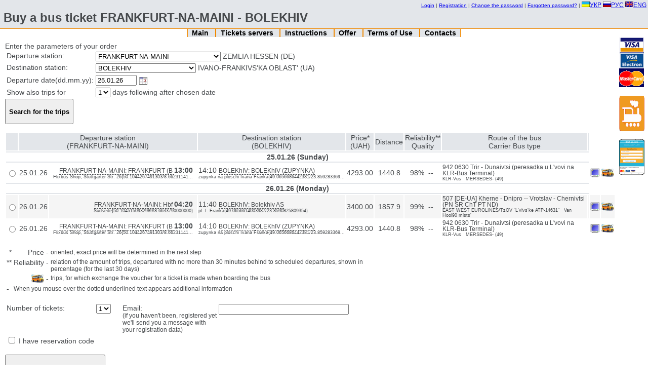

--- FILE ---
content_type: text/html; charset=utf-8
request_url: https://ticket.bus.com.ua/order/forming_bn?count=1&date_add=1&point_to=UA2610200000&point_from=DE0107060000&fn=round_search&p=1&email=&lang=en
body_size: 74053
content:








<!DOCTYPE HTML PUBLIC "-//W3C//DTD HTML 4.01 Transitional//EN" "http://www.w3.org/TR/html4/loose.dtd">
<html>
 <head>
  <title>
    Bus FRANKFURT-NA-MAINI BOLEKHIV - buy a bus ticket - ticket.bus.com.ua
  </title>

  
  <meta name="description" content="Bus FRANKFURT-NA-MAINI BOLEKHIV. Cost of a bus ticket FRANKFURT-NA-MAINI BOLEKHIV. Buy a bus ticket.">
  
  
  <meta name="keywords" content="Bus FRANKFURT-NA-MAINI BOLEKHIV, Cost of a bus ticket, Buy a bus ticket">
  

  <script language="JavaScript" type="text/javascript" src="https://ticket.bus.com.ua/static/js/jquery.js?mt=1400166962"></script>
  <script language="JavaScript" type="text/javascript" src="https://ticket.bus.com.ua/static/js/site.js?mt=1400166962"></script>
  <script language="JavaScript" type="text/javascript" src="https://ticket.bus.com.ua/static/js/calendar.js?mt=1400166962"></script>
  <script language="JavaScript" type="text/javascript" src="https://ticket.bus.com.ua/static/js/jquery.cookie.js?mt=1400166962"></script>
  <script language="JavaScript" type="text/javascript" src="https://ticket.bus.com.ua/static/js/jquery-ui-1.10.2.custom.min.js?mt=1400166962"></script>
  <script language="JavaScript" type="text/javascript" src="https://ticket.bus.com.ua/static/js/jquery.form.js?mt=1400166962"></script>
  <script language="JavaScript" type="text/javascript" src="https://ticket.bus.com.ua/static/js/tooltip.js?mt=1400166962"></script>
  <script language="JavaScript" type="text/javascript" src="https://ticket.bus.com.ua/static/js/forming_bn.js?mt=1400166962"></script>
  <link rel="stylesheet" type="text/css" href="https://ticket.bus.com.ua/static/css/site.css?mt=1661695418" />
  <link rel="stylesheet" type="text/css" href="https://ticket.bus.com.ua/static/css/calendar.css?mt=1400166962" />
  <link rel="stylesheet" type="text/css" href="https://ticket.bus.com.ua/static/css/smoothness/jquery-ui-1.10.2.custom.min.css?mt=1400166962" />
  <script type="text/javascript">
    if(window.top != window.self) { window.top.location.replace(window.self.location.href); }
  </script>
 </head>
 <body>
   <noscript>
     <div width="100%" style="text-align: center;">
       <b><span class="error">ATTENTION: In order to have the website work correctly you should enable JavaScript in your browser!</span></b>
     </div>
   </noscript>
<div id="header"><!-- BEGIN site/header -->
<table width="100%">
  <tr>
    <td align="right">
      <div id="user-menu"
           class="">
        <span class="user-exists">
          <a class="user-menu-item"
             href="https://ticket.bus.com.ua/order/view">My orders</a>
          |
          <a class="user-menu-item can-ajax-dialog"
             href="https://ticket.bus.com.ua/user/passwd">Change the password</a>
          |
          <a class="user-menu-item"
             href="https://ticket.bus.com.ua/user/logout">Logout</a>
          |
        </span>
        <span class="user-not-exists">
          <a class="user-menu-item can-ajax-dialog"
             href="https://ticket.bus.com.ua/user/login?returnto=https%3A%2F%2Fticket.bus.com.ua%2Forder%2Fforming_bn%3Fcount%3D1%26lang%3Den%26date%3D25.01.26%26email%3D%26p%3D1%26point_to%3DUA2610200000%26date_add%3D1%26fn%3Dround_search%26point_from%3DDE0107060000">Login</a>
          |
          <a class="user-menu-item can-ajax-dialog"
             href="https://ticket.bus.com.ua/user/register">Registration</a>
          |
          <a class="user-menu-item can-ajax-dialog"
             href="https://ticket.bus.com.ua/user/passwd"> Change the password</a>
          |
          <a class="user-menu-item can-ajax-dialog"
             href="https://ticket.bus.com.ua/user/passwd_recovery"> Forgotten password?</a>
          |
        </span>
      </div>
      <small>
        
        <a href="https://ticket.bus.com.ua/order/forming_bn?count=1&lang=ua&email=&p=1&point_to=UA2610200000&date_add=1&fn=round_search&point_from=DE0107060000"><img border="0" src="https://ticket.bus.com.ua/static/images/lang_flags/ukr.png" />УКР</a>
        <a href="https://ticket.bus.com.ua/order/forming_bn?count=1&lang=ru&email=&p=1&point_to=UA2610200000&date_add=1&fn=round_search&point_from=DE0107060000"><img border="0" src="https://ticket.bus.com.ua/static/images/lang_flags/rus.png" />РУС</a>
        <a href="https://ticket.bus.com.ua/order/forming_bn?count=1&lang=en&email=&p=1&point_to=UA2610200000&date_add=1&fn=round_search&point_from=DE0107060000"><img border="0" src="https://ticket.bus.com.ua/static/images/lang_flags/eng.png" />ENG</a>
        
      </small>
    </td>
  </tr>
  <tr>
    <td>
      <h1 class="title">
        Buy a bus ticket FRANKFURT-NA-MAINI - BOLEKHIV
      </h1>
    </td>
  </tr>
</table>

<!-- END site/header -->
</div>

<div id="menu">
  <center>
    <ul class="menu">
      <li class="menuItem">
	<b><a href="https://ticket.bus.com.ua/">
	    Main
	</a></b>
      </li>
      <li class="menuItem">
	<b><a href="https://ticket.bus.com.ua/order">
	    Tickets servers
	</a></b>
      </li>
      <li class="menuItem">
	<b><a href="https://ticket.bus.com.ua/instruction">
	    Instructions
	</a></b>
      </li>
      <li class="menuItem">
	<b><a href="https://ticket.bus.com.ua/offer">
	    Offer
	</a></b>
      </li>
      <li class="menuItem">
	<b><a href="https://ticket.bus.com.ua/rules">
	    Terms of Use
	</a></b>
      </li>
      <li class="menuItem">
	<b><a href="https://ticket.bus.com.ua/contacts">
	    Contacts
	</a></b>
      </li>
    </ul>
  </center>
  <div style="width: 5%; float: right">
  <img src="https://ticket.bus.com.ua/static/images/paycards.gif" alt="VISA, VISA ELECTRON, MasterCard, WebMoney" />
    <br/><br/>
      <a target="_blank" href="https://rail.bilet-ua.com/" rel="nofollow" title="Railway tickets">
        <img border="0" src="https://ticket.bus.com.ua/static/images/train50x70.png" alt="Railway tickets" />
      </a>
    <br/><br/>
      <a target="_blank" href="https://bus.bilet-ua.com/" rel="nofollow" title="Mobile version">
        <img border="0" src="https://ticket.bus.com.ua/static/images/mobile50x70.png" alt="Mobile version" />
      </a>

  </div>
</div>

<div id="content">
  
  




<script language="JavaScript">
  function disableTripsDiv() {
    var d = document.getElementById("trips");
    if(d && document.paramsform) {
      d.style.opacity = "0.55";
      d.style.filter = "alpha(opacity=55)";
      document.paramsform.submit.disabled="1";
    }
  }
  document.disableTripsDiv = disableTripsDiv;
</script>

<div>
  Enter the parameters of your order
  <form name="fromtoform" method="get"
        action="https://ticket.bus.com.ua/order/forming_bn">
    <table>
      <!-- Departure station -->
      <tr>
	<td valign="top">Departure station:</td>
	<td>
	  <select id="point_from" name="point_from"
                  onchange="document.disableTripsDiv();">
	  </select>
          <span id="startPointInfo" style="display: inline-block;"></span>
          
          <div id="div_elab_point_from" style="display: none;">
            <select id="point_from_elab" onchange="document.disableTripsDiv();">
            </select>
          </div>
	</td>
      </tr>

      <!-- Destination station -->
      <tr>
	<td valign="top">Destination station:</td>
	<td>
	  <select id="point_to" name="point_to"
                  onchange="document.disableTripsDiv();">
	  </select>
          <span id="endPointInfo" style="display: inline-block;"></span>
	  
          <div id="div_elab_point_to" style="display: none;">
            <select id="point_to_elab" onchange="document.disableTripsDiv();">
            </select>
          </div>
	</td>
      </tr>

      <!-- Handles departure/destination -->
      <script language="JavaScript">
        var data = {"pointsFrom": eval({"array":["ADZHUD","AFINY","AHNONE BAHNI","AIAMONTE","AIZENAKH","AKHEN","ALANIIA","ALBA-IULIIA","ALBENA","ALESSANDRIIA","ALIKANTE","AL'KANAR","AL'KASAR-DE-SAN-KHUAN","AL'MERIIA","AL'MONTE","ALTYNIVKA","AMANTEIA","AMARO","AM'IEN","AMPOSTA","AMSTERDAM","ANDERNAKH","ANDRIIA","ANDRIIASHIVKA","ANHULEM","ANKARA","ANKONA","ANTAL'IA","ANTAL'IA AEROPORT","ANTONIVKA","ANTVERPEN","APOSTOLOVE","ARAD","ARENTSANO","ARETSTSO","ARHANDA-DEL'-REI","ARRAS","ARTSIN'IANO","ARTSYZ","ASHAFFENBURH","ASTI","ATIUSHA","AUHSBURH","AVHUSTIV","AVOLA","BABYN","BADEN","BADEN-BADEN","BAD-KHERSFEL'D","BAILEN","BAIONNA","BAIROIT","BAKEU","BALABANU","BALAMONTEK","BALCHYK","BANSKA BYSTRYTSIA","BANS'KA-NIZHNA","BANSKO","BAR","BARANIVKA","BARANUV-SANDOMYRS'KYI","BARCELONA","BARDO","BARI","BARVINKOVE","BASHKA-VODA","BASHTANKA","BASHYLIVKA","BATTIPAL'IA","BATUMI","BATURYN","BAUSKA","BAZEL'","BECH","BEDEVLIA","BEILE-TUSHNAD","BEL'FOR","BELHRAD","BELIANY","BELIANY-VROTSLAVS'KI","BELOSTOK","BELTSETESHT'","BEL'TSI","BENDERY","BENDZEKHOVO","BENESHT'","BENIDORM","BERDYCHIV","BEREHOVE","BERESTOK","BEREZA","BEREZAN'","BEREZHANY","BEREZIVKA","BEREZNE","BEREZOVO","BEREZYNA","BERGAMO","BERKOVITSE","BERKOVO","BERLIN","BERLIN AEROPORT","BERSHAD'","BEZANSON","BEZHUV","BIALA","BIBRKA","BIDAR","BIKAZ","BILA-PIDLIAS'KA","BILA TSERKVA","BIL'BAO","BILHOROD-DNISTROVS'KYI","BILIEFEL'D","BILOHIR'IA","BILOHORILKA","BILOHORODKA","BILOTSERKIVKA","BILOVODS'KE","BILOZERS'KE","BILYI DUNAIETS'","BIOHRAD-NA-MORI","BIRKY","BISTRITSA","BLAHODATNE","BLAHOIEVHRAD","BLAHOVISHCHENS'KE","BLYZNIUKY","BOBRYK","BOBRYNETS'","BODRUM","BOHODUKHIV","BOHORODCHANY","BOHUSHYN","BOHUSLAV","BOKHUM","BOLEKHIV","BOLESLAVETS'","BOLHRAD","BOLOGNA","BOL'TSANO","BONN","BORDO","B'ORN","BOROMLIA","BORSCHIV","BORSH","BORYSIV","BORYSLAV","BORYSPIL","BORZNA","BOTOSHANI","BOZHKUV","BRASHOV","BRATISLAVA","BRAUNAU-NA-INNI","BRAUNSHVEIH","BRAUNSHVEIH AEROPORT","BREILA","BRELA","BREMEN","BRESHIIA","BRIUHHE","BRIUSSEL'","BRNO","BRODY","BROVARY","BRUSKOVO-MALE","BRUSKOVO-VELYKE","BRYCHANY","BRZHETSLAV","BUCHACH","BUDAPESHT AEROPORT","BUDAPEST","BUDZISHUV-VELYKYI","BUHAIVKA","BUKHAREST","BUKHAREST AEROPORT","BUKOVEL' TK","BURHAS","BURHOS","BUROS","BURSA","BURSHTYN","BURSUK","BURYLOVE","BUSHTYNO","BUS'K","BUTENKY","BUZEU","BUZOVA","BYDHOSCH","BYDLINO","BYRLAD","BYSTRYK","BZHEH","BZHOSTEK","CHAMPINO","CHEKHOVITSE-DZEDZITSE","CHENSTOKHOVA","CHERIN'OLA","CHERKASY","CHERNIATYN","CHERNIHIV","CHERNIVTSI","CHERVONI KHATKY","CHESKE-BUDEJOVYTSE","CHEZENA","CHIMISHLIIA","CHISINAU","CHIVITANOVA-MARKE","CHOP","CHORLU","CHORNOBAIVKA","CHORNOMORS`K","CHORNUKHY","CHORTKIV","CHUHUIV","CHUMAI","CHUTOVE","CHYNADIIOVO","CHYVITELLA-D'AL'IANO","DAKS","DALAT","DALIMEZH","DARMSHTADT","DASHIV","DATCHA","DEBAR","DELIATYN","DEMBINA","DEMBYTSIA","DENIIA","DENYSHI","DEZENTSANO-DEL'-HARDA","DEZH","DIEVA","DILIZHAN","DIMITROVHRAD","D'IOR","DIUREN","DIZHON","DLUHOLENKA","DMYTRIVKA","DNIPRO","DOBREN'KA","DOBROPILLIA","DOLOCHCHIA","DOLYNA","DOLYNS'KA","DONDIUSHANY","DORTMUND","DOVIL'","DRAHOVO","DREZDEN","DROHOBYCH","DROKIIA","DRUZHBA","DRUZHKIVKA","DUB'IE","DUBIVTSI","DUBLIANY","DUBNO","DUBOSARY","DUBOVE","DUBOVYCHI","DUBROVYTSIA","DUE-KARRARE","DUISBURH","DUNAIVTSI","DUNINOVO","DUSHNYKY-ZDRUI","DYKAN'KA","DYUSSEL`DORF","DZHARMATA","DZHOIA-TAURO","DZHOVE","EBOLI","EDESHEH","EDIRNE","EFORIIE-NORD","EHL'BLONH","EINDKHOVEN","EKS-AN-PROVANS","EL'CHE","EL'-EKHIDO","EREBRU","ERFURT","ERLENBAKH","ESIKHA","ESSEN","FABRO","FAENTSA","FALENTY","FALESHTY","FANO","FEDORIVKA","FEHERASH","FELTICHEN'","FERAPONTIVKA","FERIZHAI","FERNETTI","FERNE-VOL'TER","FERRARA","FETKHIIE","FIHERAS","FILLAKH","F'IUMICHINO (FIUMICHINO)","FLIENSBURH","FLORENCE","FLORESHTY","FODZHA","FOKSHANY","FORLI","FRAHA","FRAIBURH","FRANKFURT-NA-MAINI","FRANKFURT-NA-MAINI (AEROPORT)","FRANKFURT-NA-ODERI","FRASHYNETO","FREDRIKSTAD","FROZINONE","FRYSHTAK","FUL'DA","HAAHA","HADIACH","HAIDEL'BERH","HAISYN","HALATS","HALENZINOVO","HAL'MSTAD","HALYCH","HAMALIIVKA","HAMBURH","HANNOVER","HANNUSYNE","HAVR","HAZIPASHA","HDAN'SK","HDYNIA","HEBZE","HEL'SINBORH(KHEL'SINBORH)","HENT","HENUIA","HERE","HETEBORH","HIERA","HISSEN","HIZHYTS'KO","HLIVITSE","HLODIANY","HLOSTRUP","HLUKHIV","HLUKHUV","HLUVCHITSE","HLYBOCHOK","HNILANE","HOLENTSINO","HOLOHLOVY","HOLOVANIVS'K","HOLUBIVKA","HOLYENYUV","HORBAKIV","HORINCHOVO","HORLYTSI","HORODENKA","HORODETS'","HORODNYTSIA","HORODYSCHE","HOROKHIV","HORYNKA","HORZHOVITSE","HOSCHA","HOSTIVAR","H'OTTINHIEN","HOZHUV-VEL'KOPOL'SKY.","HOZHYTSI","HRABNO","HRADETS KRALOVE","HRADYZ'K","HRANIVKA","HRATS","HRUBESHOV","HRUDZ'ONDZ","HRUIETS'","HRUSHOVO","HRUSHVYTSIA PERSHA","HRYHORIOPOL'","HRYMAILIV","HUIEDIN","HUMPOLETS","HUNCHA","HUNTRAMSDORF","HURA-HUMORA","HURKOVO","HUSIATYN","HVADALAKHARA","HVIZDETS'","HZHEHOZHUV","HZHENDY","ILZHA","INHOL'SHTADT","IRKLIIV","IRSHAVA","IRUN","ISAKCHA","ISPIKA","IVANKIV","IVANO-FRANKIVS'K","IVERDON-LE-BEN","IVERS'KE","IZA","IZIASLAV","IZIUM","IZMAIL","IZMIR","KAHARLYK","KAHUL","KAIANELLO","KAIZERSLAUTERN","KALARASH","KALATAB'IANO","KALATAIUD","KAL'NYK","KALUSH","KALYNIVKA","KAM'IANETS'-PODIL'S'KYI","KAM'IANKA","KAM'IANKA-BUZ'KA","KAM'IANOHIRKA","KAMIN'-KASHYRS'KYI","KAM`YANS'KE","KAN","KANIV","KANNY","KANTEMYR","KAPSUKAS (MARIIAMPOLE)","KAPUA","KARATSIUBYNE","KARKASSONN","KARLIVKA","KARLOVATS","KARLOVY VARY","KARLSHAMN","KARLSRUE","KARPI","KARPYLIVKA","KARTAIA","KARYZIO","KASSEL'","KASSINO","KASTEL'ON-DE-LA-PLANA","KATANIIA","KATERINI","KATOVYTSE","KAUNAS","KAUSHANY","KAZAKLIIA","KAZANKA","KAZERTA","KEL'MENTSI","KEMER","KHAEN","KHAIDEL'BERH","KHAIL'BRONN","KHALLIE","KHALONH","KHAMM","KHANOI","KHARKIV","KHARNOVO","KHASKOVO","KHASSELT","KHELM","KHEL'SINKI (HEL'SINKI)","KHEMNITS","KHERSON","KHIKHON","KHMEL'NICKIY","KHMEL'NIK","KHOALY","KHODAKY","KHOF","KHOROL","KHOSHYMIN","KHOTS'MIRUVKO","KHOTYN","KHOZHIV","KHROLYN","KHROSLITSE","KHRUDIM","KHSHANUV","KHUKHRA","KHUSHI","KHUST","KHVATIV","KHYNCHESHTY","KIELCE","KILIIA","KINTANAR-DE-LA-ORDEN","KIPTI","KITSMAN'","KIZILOT","KLAHENFURT","KLENTSYNO","KLEVAN'","KLODZ'KO","KLUBIVKA","KLUZH-NAPOKA","KOBELIAKY","KOBLENTS","KOBLEVE","KOBULETI","KOBYLIA-HURA","KOCHERIV","KOLACHYTSI","KOLLINH","KOLLOTO","K'OL'N","K'OL'N AEROPORT \"K'OL'N-BONN\"","KOL'NO","KOLOBZHEH","KOLOM'IE","KOLOMYIA","KOL'ONIIA-VARSHAVS'KA","KOMO","KOMP'IEN'","KOMRAT","KONHAZ","KONIN","KONSTANTS","KONSTANTSA","KOPANA","KOPENHAHEN","KOPER","KOPYCHYNTSI","KOPYLIV","KOPYLY","KORCHAK","KORDOVA","KORDYSHIV","KORETS'","KORLINO","KOROSTEN'","KOROSTYSHIV","KOROVYNTSI","KORRAL'-DE-AL'MAHER","KORSUN'-SHEVCHENKIVS'KYI","KORTEN","KORYST'","KOSHALYN","KOSHITSE","KOSHMANIVKA","KOSIV","KOSTESHTY","KOSTOPIL'","KOTBUS","KOTEL'VA","KOVEL'","KOZELETS'","KOZIENTSA","KOZ'MITSE","KOZUV","KOZYN","KRAKIV AEROPORT BALITSE","KRAKOW","KRAMATORS'K","KRANIEVO","KRASNA","KRASNE","KRASNEN'KE","KRASNOHORIVKA","KRASNOHRAD","KRASNOSIL'S'KE","KRASYLIV","KREKHOVYCHI","KREMENCHUK","KREMENETS'","KRISTIANSTAD","KROLEVETS'","KROPYVNYTSKYI","KROPYVNYTS'KYI AEROPORT","KROSNO","KRULEVKO","KRULEVO","KRUPETS'","KRYLIV","KRYNYCHKY","KRYNYTSIA","KRYULIANY","KRYVE OZERO","KRYVYI RIH","KRYZHOPIL'","KSHEMENYTSIA","KUDOVA-ZDRUI","KUMANOVO","KUMARI","KUNIV","KUR","KURIACHI LOZY","KUSHADASI","KUSHNYTSIA","KUTAISI","KUTAISI AEROPORT KOPITNARI","KUTNO","KUTY","KYIV","KYMPULUNH","KYRSHEKHIR","KYSHYNIV AEROPORT","KYTEN","LADYZHYN","LADYZHYNKA","LAHEVNYKY","LAHONIEHRO","LA-KORUN'IA","LAKU-ROSHU","L'ALDEA","LAMETSIIA-TERME","LAMETSIIA-TERME AEROPORT","LAMIIA","LANCHKHUTI","LANDSKRUNA","LANSON-PROVANS","LAPSHYNE","LARISA","LATINA","LAURIIA","LAZESCHYNA","LAZ'NYKY","LAZY","LEHNYTSA","LEIPTSIH","LE-KANNE","LEMBORK","LENNESHTADT","LEON","LEOVO","LEPE","LEPUSHNA","LERTE","LETYCHIV","LEUSHEN'","LEVIN-KLODZ'KYI","LEZHAIS'K","LEZHANIVKA","LIBUSHA","LIDO DI OSTIIA","LIEBA","LIEIDA","LIESHNO","LIEVIERKUZEN","L'IEZH","LIHOTA","LIHOTA-POL'S'KA","LILL'","LIMBURH-NA-LANI","LIMOZH","LINCHEPINH","LINTS","LION","LIPNYK","LISOVE","LITOMYSHL'","LITYN","LIUBASHIVKA","LIUBIN","LIUBLIANA","LIUBOML'","LIUBOMUDRIVKA","LIUBORADZ","LIUBUCHEVO","LIUDVIHSBURH","LIUDVIKOVYTSI-KLODZ'KI","LIUDVYSCHE","LIUTARKA","LIUTSERN","LOBOIKIVKA","LODZ'","LOHRON'O","LOKHVYTSIA","LOMZHA","L'ONDEK-ZDRUI","LONDON","LONIUV","LONTS'KO","LOPATA","LOZANNA","LOZOVA","LUBLIN","LUBNY","LUCHYN'IANO","LUHO","LUHOVE","LUSENA-DEL'-PUERTO","LUTS'K","LVIV","L'VIV AEROPORT","L'VIVKA","LYBERETS","LYCHKIVTSI","LYPCHA","LYPOVE","LYPOVETS'","MADRID","MAHDALYNIVKA","MAHDEBURH","MAIAKY","MAINTS","MAIORIVKA","MAKARSKA","MAKHOVINKO","MAKHOVINO","MAKOVE","MALA BOROVYTSIA","MALAHA","MALA KOSHELIVKA","MALA RUBLIVKA","MALA VYSKA","MALEKHIV","MALI BIRKY","MALI DEDERKALY","MALI PIDLISKY","MALISHEVO","MAL'ME","MALYI PLOTS'K","MAMAIA-SAT","MAMAIVTSI","MANAVHAT","MANEVYCHI","MANHALIIA","MANHEIM","MANTUIA","MARBELLA","MARBURH","MARHANETS'","MARIBOR","MARIIA KAPUA","MARINA-DI-MODIKA","MARKIVKA","MARMARIS","MARSEL'","MARSHEVO","MARTSYNOVITSE","MARYSIN","MATIIVKA","MATUL'I","MEDENYCHI","MELETS'","MEMMINHEN","MENDZYZDROIE","MENTSYNKA","MERANO","MEREFA","MERKURIA-CHUK","MERSIN","MESSINA","MESTRE","METS","MEZHYRICH","MHAR","MIHEL'-ESTEBAN","MIKHALOVTSE","MIKOLAIKI","MILAN","MIRANDA-DE-EBRO","MIRKUV","MIULUZ","MIUNKHEN","MIUNSTER","MIZHHIR'IA","MLADA BOLESLAV","MLAVA","MLYNIV","MLYNY","MODENA","MODIKA","MOHER","MOHYLIV","MOHYLIV-PODIL'S'KYI","MOKRETS'","MOLL'IERUSA","MONASTYRYS'KA","MONDOVY (MONDOVI)","MONKOSHYTSI","MONPEL'IE","MONTABAUR","MONTEPUL'CHANO","MONTORO","MORSHYN","MOSTY","MOTRIL'","MOTSKA","MOZHDZHANOVO","MROKUV","MSHANETS'","MUINE","MUKACHEVО","MUNSEN'","MUROVANI KURYLIVTSI","MURSIIA","MYHOVE","MYKHAILIVKA","MYKHNIV","MYKOLAIVKA","MYKULYCHYN","MYLA","MYLORADOVE","MYRHOROD","NADVIRNA","NANSI","NAPOL","NARBONN (NARBONA)","NATALYNE","NATSMEZH","NEAPOL' AEROPORT","NEBELYTSIA","NEDOBOIVTSI","NEDRYHAILIV","NEMCHA","NEMYRIV","NESEBYR","NESTKOVO","NETISHYN","NEVODARI","NEVSHATEL'","NIACHANH","NIKOLAEV","NIKOPOL'","NIM","N'IRED'KHAZA","NISKO","NITRA","NITSTSA","NIUBORH","NIUCHEPINH","NIURNBERH","NOLA","NORRCHEPINH","NOVA ODESA","NOVARA","NOVA RUDA","NOVA SAZHYNA","NOVA VES'-NEMCHANS'KA","NOVA VODOLAHA","NOVI ANENY","NOVI-SAD","NOVI SANZHARY","NOVOARKHANHEL'S'K","NOVODNISTROVS'K","NOVODONETS'KE","NOVOIAVORIVS'K","NOVOMOSKOVS'K","NOVOMYRHOROD","NOVOPOLTAVKA","NOVOSTAV","NOVOVOLYNS'K","NOVYCHI","NOVYI BUH","NOVYI TARH","NOVYI YARYCHIV","NYSH","NYZHNI VOROTA","OBENRO","OBERKHAUZEN","OBIAZDA","OBLOZHKY","OBODIVKA","OBUKHIV","OBZOR","OCHERETYNE","ODENSE","ODESA","OFFENBAKH-NA-MAINI","OKHTYRKA","OLAVA","OL'DENBURH","OLDZHYKHOVYTSI-KLODZ'KI","OLEFIRIVKA","OLEKSANDRIIA","OLEKSANDRIVKA","OLEKSANDROPIL'","OLEKSIIVKA","OLENIVKA","OLES'KO","OLESNITSA","OLEVS'K","OLOMOUC","OL'PE","OL'SHTYN","OL'SHTYNEK","OL'TEN","OMYSH","ONESHTI (ONESHT')","OPATIIA","OPATUV","OPISHNIA","OPOLE","ORADIA","ORATIV","ORESHTIIE","ORHEIEV","ORTE","ORVIIETO","OSLO","OSNABRIUK","OSTRAVA","OSTROH","OSTROVETS'-SVENTOKSHYS'KYI","OSTRUDA","OSTRUV-MAZOVETSKA","OSTSHESHUV","OTACH'","OTOCHATS","OTYNIIA","OVIDIOPOL'","OV'IEDO","OZERNA","OZERO","OZHARUV","OZHYDIV","PADERBORN","PADEV-NARODOVA","PADUIA","PAL'CHYKY","PAL'MANOVA","PALOS-DE-LA-FRONTERA","PANIEVIEZHIS","PANTALIIA","PAOLA","PARDUBITSE AEROPORT","PARDUBYTSE","PARIIVKA","PARMA","PARYZH","PASSAU","PAVLOHRAD","PAZARDZHYK","PEDRO-MUN'OS","PEN'KOVO","PERECHYN","PEREIASLAV-KHMEL'NYTS'KYI","PEREKOPIVKA","PERESHCHEPYNE","PERLIAVKA","PERNIO","PERPIN'IAN","PERSHOTRAVENS'K","PERVOMAIS'K","PERVOMAIS'KYI","PETRIVKA DRUHA","PETRIVKA PERSHA","PETROPAVLIVKA","PETRYKIVKA","PEZARO","PFORTSKHAIM","P'IACHENTSA","PIARNU","P'IATRA-NIAMTS","P'IATYKHATKY","PIDVOLOCHYS'K","PIESKARA","PILA","PILAS","PIL'ZNO","PIOTROVITSE","PIREI","PISAZHOVYTSI","PISCHANKA","PISEK","PISH","PISOCHYN","PISTYN'","PITSTSO","PIUZHE-SIUR-ARZHAN","PIVDENNE","PLEVEN","PLOIESHTI","PLON'S'K","PLOTS'K","PLOVDIV","PLUZHNE","PL'ZEN'","PO","POBLOTSE","POCHAIV","PODIEBRADY","PODIL","PODOBOVETS'","PODOLE","PODUIEVO","POHREBYSHCHE","POKOSCHIVKA","POKROV","POKROVS'K","POKROVS'KA BAHACHKA","POKROVS'KE","POLIAN'","POLIANKA","POLIANY","POLIANYTSIA","POLIANYTSIA-ZDRUI","POLONNE","POLTAVA","POMORIIE","PONFERRADA","PONIATOVYTSI","PONINKA","POPIL'NIA","POPRAD","PORAI","PORONIN","PORTOHRUARO","POSTOLIVKA","POSTOMINO","POVAZHS'KA BYSTRITSA","POVIR","POZITANO","POZNAN'","PRAHA","PRAIANO","PRAID","PREHANTS'OL'","PRESHOV","PROLISKY","PRYBIVKA","PRYMORS'KO","PRYSHTYNA","PRYVIL'NE","PRYZREN","PSCHYNA","PSHEMYSL'","PSHEVLOKA","PSHEZHECHYN-ZDRUI","PSHYSTRONE","PTYCHA","PUERTO-LUMBRERAS","PULA","PULAVY","PUSTOIVANNE","PUSTOMYTY","PYLYPETS'","PYRIATYN","PYSHNE","RABKA-ZDRUI","RADEKHIV","RADIVTSI","RADOKHUV","RADOM","RADOMYSHL'","RADYVYLIV","RADZIKUV","RAHUZA","RAKHIV","RASHTIVTSI","RASHYN","RATNE","RAUBLINH","RAVA-RUS'KA","RAVDA","RAVENNA","REDVANKY","REDZHO-EMILIIA","REDZHO-KALABRYIA","REIMS","REMBERTUV","RENI","RENN","RESHETYLIVKA","REZYNA","RICHCHONE","RIEHIENSBURH","RIGA","RIIEKA","RIMINI","RINHSTED","RIVNE","RODE","ROHATYN","ROIUV","ROKETAS-DE-MAR","ROKITNYTSIA","ROKYTNE","ROKYTSANY","ROMAN","ROMNY","ROPCHYTSE","ROPOTUKHA","ROSIANA-DEL'-KONDADO","ROSOSH","ROTTERDAM","ROVATO","ROVERETO","ROVIHO","ROVY","ROZDORY","ROZHANIVKA","ROZOLINI","RUAN","RUDKY","RUDNYK-NAD-SIANOM","RUMS'KO","RUSE","RUSINOVO","RUTSIANE-NIDA","RUZHOMBEROK","RYBAKIVKA","RYBNYTSIA","RYHA AEROPORT \"RYHA\"","RYMNIKU-SERAT","RYN","RYNHACH","RYSHKANY","RОME","SAARBRIUKKEN","SAHUNT","SALA-KONSILINA","SALIERNO","SALO","SALONIKI","SALOU","SAMARS'KE","SAMBIR","SAMIILIVKA","SAMOLUSKIVTSI","SAMSUN","SAN-BENEDETTO-DEL'-TRONTO","SANDOMYR","SAN-DONA-DI-P'IAVE","SANKT-HALLIEN","SAN-SEBAST'IAN","SANTANDER","SANTA-TEREZA-DI-RIVA","SANT'IAHO-DE-KOMPOSTELA","SANT-MENU","SAPA (SHAPA) HLK","SARAFOVO","SARAHOSA","SARATA","SARNY","SAVONA","SAVRAN'","SCHENSNA","SCHETSYN","SCHETSYNEK","SCHYRETS'","SCHYTNA","SEBESH","SECHOVTSE","SEDERTEL'IE","SEHED","SEMIANITSE","SENKOTSYN-LIAS","SENKOTSYN-NOVYI","SERETENII-VEK'","SERHIIVKA","SEVERYNIVKA","SEVIL'IA","SEZHANA","SFYNTU-HEORHE","SHAFLIARY","SHAIAN (SAN.\"SHAIAN\")","SHAKHTARS'KE","SHAL'CHYNINKAI","SHALEIUV-HURNY","SHALON-AN-SHAMPAN'","SHAPOVALIVKA","SHARHOROD","SHARLEVIL'-MEZ'IER","SHATIVA (KHATIVA)","SHATS'K","SHEPETIVKA","SHEPTYTS'KYI (CHERVONOHRAD)","SHOLDANESHTY","SHOSTKA","SHPOLA","SHTEFAN-VODE","SHTEPIVKA","SHTUTHART","SHTUTHART AEROPORT","SHUMEIKYNE","SHUMEN","SHUMS'K","SHVERIN","SHVERTE","SHYBENYK","SIAHRIV","SIBIU","SIIEMREAP","SIIEMREAP-ANHKOR AEROPORT","SIKHUV","SILIVRI","SIL'TSE","SIRAKUZY","SKALAT","SKALEA","SKARZHYSKO-KAMENNA","SKHIDNYTSIA","SKOLE","SKOLYSHYN","SKOP'IE","SLAHEL'SE","SLAVUTA","SLIVEN","SLOBOZIIA","SLOUT","SLOV'IANS'K","SLUPS'K","SMILA","SMOLINE","SMYHA","SNIATYN","SNIZHKIV","SOBRANTSE","SOBYCHEVE","S'ODLOVITSE","SOFIIA","SOFIIVKA","SOIMY","SOKAL'","SOKOLIV-MALOPOL'S'KYI","SOKYRIANY","SOKYRNYTSIA","SOLONE","SOLOTVYNO","SONIACHNYI BEREH","SOROKA","SORRENTO","SOSNIVKA","SOVATA","SPALITSE","SPAS'KE","SPLIT AEROPORT","STAKHOVO","STAL'OVA-VOLIA","STAMBUL","STAMBUL AEROPORT","STARA HUTA","STARAKHOVYTSI","STARA VYZHIVKA","STARA ZAHORA","STARI MAIAKY","STARKOVO","STAROKOSTIANTYNIV","STARYI KRYVYN","STARYI SAMBIR","STARYI YARYCHIV","STAVYSCHE","STEZHEREN'","STOIANKA","STOKHOL'M","STRADOMIIA-VEZHKHNIA","STRAKHOTSYN","STRASBURH","STREMSTAD","STRONE-SHL'ONS'KI","STRUHA","STRYI","STSHELINKO","STSHELINO","STSHEL'TSE-OPOL'S'KE","STUIKUV","SUASSON","SUCHAVA","SUCHAVA AEROPORT","SUDYLKIV","SUKHODOLY","SUKHOSTAV","SUMY","SURAZH","SUVALKY","SUVA-REKA","SVALIAVA","SVEBODZYN","SVENTSINO","SVENTS'KO","SVETI-VLAS","SVIATI KOSTIANTYN I OLENA","SVIATOHORIVKA","SVIATYI VLAS","SVITAVY","SVITLOVODS'K","SVOKHOVO","SVOLOVO","SWINOUJS'CIE","SYNDOMINIK","SYNEL'NYKOVE","SYNZHERA","SYTNE","SYTNIAKY","SYTSUV","TALLIN AEROPORT","TAL'NE","TARAKANIV","TARAKLIIA","TARANKON","TARCHYN","TARNUV","TARREHA","TARSIIA","TARUTYNE","TATABAN'IA","TATARBUNARY","TATARIV","TBILISI","TCHEV","TEKUCH","TEOFIPOL'","TEPLYK","TERDZHOLA","TEREBOVLIA","TERESVA","TERNIVKA","TERNOPIL'","TETERIVKA","TETIIV","TETOVO","THALLINE","TIACHIV","TIMISHOARA","TISHYTSA","TOMAI","TOMAKIVKA","TOMASHPIL'","TOMASHUV-LIUBEL'SKI","TOMEL'OSO","TORRE-DEL'-MAR","TORREFARRERA","TORRELAVEHA","TORS'KE","TORTONA","TORUN'","TOVSTE","TRANI","TRAULYN","TRELLEBORH","TRENCHYN","TRENTO","TREVIZO","TRIIEST","TRIR","TRNAVA","TROHIR","TROITS'KE","TROSTIANETS'","TRUSKAVETS'","TRYDUBY","TSARYCHANKA","TSESHYN","TSESHYNA","TSES'LE","TSETSENIVKA","TSETSENOVO","TSHEBESHOVYTSI","TSIURIKH","TSMELIUV(CHMELIUV)","TSVIKKAU","TSVITOKHA","TUKHOL'KA","TULCHA","TUL'CHYN","TULUZA","TUN","TURDA","TURIIS'K","TURKA","TURKU","TURNOV","TURYN","TUSHYMA","TUZLA","TYKHY","TYRASPOL'","TYRHU-MURESH","TYRHU-NIAMTS","UBEDA","UDDEVALLA","UDYNE","UEL'VA","UKTA","ULASHANIVKA","UL'M","UMAN'","UNNA","UREKI","URYCH","URZICHEN'","USATOVE","USTKA","UTREKHT","UZHGOROD","VADUTS","VAL'DEPEN'IAS","VALENCIA","VALKY","VAL'MONTONE","VANTAA","VARASH","VARBERH","VARKOVYCHI","VARNA","VARSHAVA AEROPORT MODLIN","VARSHAVA AEROPORT SHOPENA","VASLUI","VASYL'KIVKA","VATRA-DORNEI","VEIKHEROVO","VEKSHE","VEL'BIVN","VEL'OPOLE-SKSHYNS'KE","VEL'S","VELYKA KRUCHA","VELYKA RUBLIVKA","VELYKI PIDLISKY","VELYKI SOROCHYNTSI","VELYKOSILKY","VELYKO-TYRNOVO","VELYKYI BYCHKIV","VENETSIIA","VENLO","VERBA","VERKHNIA SAMARA","VERKHN'ODNIPROVS'K","VERKHOVYNA","VERONA","VERTIIVKA","VESELE","VESELYNOVE","VEZHBENTSYN","VICHENTSA","VIDEN' AEROPORT","VIHO","VIITIVTSI","VIKLINO","VILAFRANKA-DEL'-PENEDES","VILIIA","VIL'KASY","VIL'KUV-VELYKYI","VILLA SAN-DZHOVANI","VIL'NIUS","VIL'NOHIRS'K","VIL'SHANA","VINAROS","VINNYTSIA","VISN'OVA","VITORIIA","VITS'KO","VIURTSBURH","VLODAVA(VOLODAVA)","VLOTSLAVEK","VLYNKOVO","VLYNKUVKO","VODNYTSIA","VODYTSE","VOHERA","VOIASHIVKA","VOLIA-MROKOVS'KA","VOLOCHYS'K","VOLODARKA","VOLODYMYR","VOLODYMYRETS'","VOLOKHIV YAR","VOLOS","VOLOVETS'","VOROKHTA","VORUV (VOROV)","VOZNESENS'K","VOZSIIATS'KE","VRADIIVKA","VROTSLAV","VULKANESHTY","VUPPERTAL'","VYKOSOVO","VYLOK","VYLY","VYNOHRADIV","VYSHKIV","VYSHKUV","VYSHNIE NIMETS'KE","VYSHNIVETS'","VYSOKA PICH","VYSOKE-MYTO","VYTOVNO","VYZHNYTSIA","VZHESNIA","VZHES'TSE","WARSAW","WIEN","YABLONETS-NAD-NISOIU","YABLONOVO","YABLUNIV","YABLUNYTSIA","YAHIL'NYTSIA","YAHOTYN","YAKYMIVKA","YAMBOL","YAMPIL'","YANKI","YAREMCHE","YARMOLYNTSI","YAROSLAV","YAROSLAVETS'","YASENIV","YASENYTSIA","YASINIA","YASLO","YASSY","YAVOR","YAVORIV","YEDYNETS'","YEL'CH-LIASKOVITSE","YELENIA-HURA","YELENIUV","YENCHEPINH","YENDZHEIUV","YENKUV","YEREVAN","YEZEZHANY","YICHIN","YIENA","YUNIST'","YURCHEN'","YUSKIVTSI","YUZHNE","YUZHNOUKRAINS'K","YYHLAVA","ZABOLOTIV","ZADAR","ZAHREB","ZAHREBLIA","ZAHUZHANY","ZAKOPANE","ZALES'KE","ZALISCHYKY","ZALIZNYCHNE","ZALUZHNE","ZAMOSTS'","ZAPORОZHIA","ZAPYTIV","ZARICHNE","ZARUDDIA","ZATOKA","ZBARAZH","ZBORIV","ZDOLBUNIV","ZELENA-HURA","ZHASHKIV","ZHELIAZNO","ZHEL'KOVO","ZHENEVA","ZHERONA","ZHESHUV","ZHESHUV AEROPORT","ZHILINA","ZHOLUDKY","ZHORUKHOVO","ZHOVTI VODY","ZHUSCHE","ZHYTOMYR","ZHYVOTIVKA","ZIN'KIV","ZIN'KY","ZLAKOVO","ZLOTORYIA","ZNAMENIVKA","ZNAM'IANKA","ZOLOCHIV","ZOLOTI PISKY","ZOLOTI PRUDY","ZOLOTONOSHA","ZOLOTURN","ZOMBKOVITSE-SHL'ONS'KE","ZRUB","ZVENYHORODKA","ZVIAHEL' (NOV.VOLYNS'KYI)"],"codes":{"UA7420810100":"BORZNA","UA2623684401":"PISTYN'","IT0805020000":"KASSINO","UA4601000000":"L'VIV AEROPORT","CH0603010000":"TUN","FR1504030000":"LANSON-PROVANS","PL1410040500":"TSETSENOVO","DE0102020000":"BADEN-BADEN","IT1003120000":"ROVATO","IS1102050100":"VILAFRANKA-DEL'-PENEDES","UA1210400000":"KAM`YANS'KE","IS1102010100":"MUNSEN'","UA2310100000":"ZAPORОZHIA","AT0403000000":"BRAUNAU-NA-INNI","PL0914030000":"SKOLYSHYN","UA1420386901":"OCHERETYNE","PL1410010000":"USTKA","NL0901000000":"UTREKHT","UA5910200000":"OKHTYRKA","CZ0203000000":"MLADA BOLESLAV","PL0125010100":"RASHYN","IT1610010000":"ARETSTSO","UA7125182801":"IRKLIIV","UA6323383001":"NATALYNE","PL0901010000":"ZHESHUV AEROPORT","IS0501000000":"VALENCIA","IT1004010000":"MANTUIA","IT1802030000":"DZHOVE","IT2010180000":"RICHCHONE","IT2008010000":"RAVENNA","UA4820610100":"BASHTANKA","UA5922983001":"HOLUBIVKA","UA2122487401":"SOIMY","RO1102000000":"BYRLAD","PL1511020100":"PISH","RO4002000000":"URZICHEN'","PL0113020000":"TARCHYN","UA6122055500":"TOVSTE","UA8000000000":"KYIV","TR0106020400":"HAZIPASHA","PL0919020000":"NOVA SAZHYNA","RO2301000000":"KONSTANTSA","DE0101060100":"ASHAFFENBURH","DE0101040200":"BAIROIT","UA6823989201":"TSVITOKHA","PL0909010000":"DEMBYTSIA","UA2121255300":"VYLOK","DE0107060000":"FRANKFURT-NA-MAINI","UA5120886404":"PIVDENNE","PL1105020000":"TSMELIUV(CHMELIUV)","UA5624281201":"VEL'BIVN","UA3510300000":"OLEKSANDRIIA","CH1701000000":"SANKT-HALLIEN","IS0904030000":"TARANKON","PL0102000000":"RADOM","UA4621255400":"MEDENYCHI","PL0215060200":"LIUDVIKOVYTSI-KLODZ'KI","RO3901000000":"DIEVA","MD0101310201":"BENESHT'","SE1101000000":"MAL'ME","UA5623410100":"KOSTOPIL'","RS0305010000":"PRYZREN","UA5323082201":"KOSHMANIVKA","TR0101100100":"EDIRNE","CH0601000000":"B'ORN","UA6320655100":"BLYZNIUKY","UA6820910100":"VOLOCHYS'K","HR1601010000":"ZADAR","UA2611091501":"MYKULYCHYN","PL0904000000":"YAROSLAV","PL1107010000":"STARAKHOVYTSI","PL1410021300":"HOLENTSINO","PL1328010100":"BEZHUV","UA4621810100":"ZOLOCHIV","IS1103050000":"SALOU","PL1410040100":"BENDZEKHOVO","IT1902030000":"PAL'MANOVA","DE0110020000":"KAIZERSLAUTERN","UA1424281001":"DMYTRIVKA","UA0521280403":"BABYN","UA5310400000":"KREMENCHUK","UA2122455100":"MIZHHIR'IA","UA6320410100":"BARVINKOVE","FR1508020000":"KANNY","GE0000000000":"TBILISI","PL1202000000":"HLIVITSE","IT1701000000":"TRENTO","PL0301000000":"BYDHOSCH","HR0701000000":"ZAHREB","BG0302000000":"POMORIIE","PL1328010200":"KOBYLIA-HURA","LT1000000000":"PANIEVIEZHIS","IS1601000000":"VITORIIA","UA4821755100":"VESELYNOVE","MD0101260100":"SOROKA","IT0803000000":"LIDO DI OSTIIA","MD0101290100":"SHTEFAN-VODE","UA3510600000":"ZNAM'IANKA","UA6324255100":"NOVA VODOLAHA","IS1501000000":"LOHRON'O","UA7322586501":"MAMAIVTSI","IS1002000000":"LEON","PL0909020000":"PIL'ZNO","PL0915010000":"SOKOLIV-MALOPOL'S'KYI","GR0103010000":"PIREI","PL0604010000":"KUTNO","IT0508180000":"VICHENTSA","PL1623010700":"KRULEVKO","PL0802010000":"STSHEL'TSE-OPOL'S'KE","UA4610600000":"DROHOBYCH","PL1410021600":"KSHEMENYTSIA","UA6822710100":"KRASYLIV","PL1601000000":"SCHETSYN","IS1007010000":"MIRANDA-DE-EBRO","IT1002010000":"BERGAMO","DE0114080000":"DUISBURH","UA5621810100":"DUBROVYTSIA","PL1410041200":"PORAI","DE0112020000":"LEIPTSIH","UA5625884801,UA6823984001":"KRUPETS'","IS0302000000":"KHIKHON","PL0217040400":"KHROSLITSE","PL0215130000":"SVENTS'KO","UA6825585601":"NOVYCHI","PL0919010000":"LEZHAIS'K","BG1601000000":"PLEVEN","UA2622010100":"DOLYNA","UA1212600000,UA1820656000":"PERSHOTRAVENS'K","UA5124555100":"SARATA","BG0101000000":"SOFIIA","PL1606010000":"HOLYENYUV","RO4201000000":"BUKHAREST","UA5925386101":"SOBYCHEVE","DE0115020000":"AIZENAKH","UA7110500000":"SMILA","UA6121210100":"BUCHACH","UA5124755100":"TARUTYNE","UA2124482001":"HRUSHOVO","UA3523110100":"MALA VYSKA","PL0905020000":"KROSNO","IT0705000000":"NOLA","FR0212010000":"BORDO","PL0804020100":"MONKOSHYTSI","SE1801000000":"HETEBORH","AT0303010000":"HUNTRAMSDORF","MD0109050100":"HRYHORIOPOL'","IS0802010000":"TORRELAVEHA","UA1212600000":"PERSHOTRAVENS'K","UA7320510100":"VYZHNYTSIA","PL0224020100":"LAHEVNYKY","NO0403030000":"FREDRIKSTAD","IT1507020000":"KALATAB'IANO","UA2124480401":"BEDEVLIA","IS0504030000":"SHATIVA (KHATIVA)","UA4825483801":"KUMARI","UA0524155100,UA5925010100":"TROSTIANETS'","UA4624810100":"SOKAL'","UA6822183004,UA6823989202,UA7121810100":"KAM'IANKA","FR0316010000":"RENN","IT0703030000":"KAZERTA","UA5610100000":"RIVNE","PL1308010000":"VZHESNIA","UA3210600000":"BROVARY","UA5124110100":"RENI","UA1811000000":"ZVIAHEL' (NOV.VOLYNS'KYI)","UA4622710200":"DUBLIANY","RO3804010000":"PRAID","IS1201000000":"MADRID","UA1225455100":"TOMAKIVKA","PL0918010000":"RUDNYK-NAD-SIANOM","GE1103010000":"KOBULETI","BE0104010000":"BRIUHHE","BG2701000000":"SHUMEN","UA5911000000":"SHOSTKA","IT1506020000":"ISPIKA","IT0201000000":"BARI","FR1410010000":"SHALON-AN-SHAMPAN'","IS0202010000":"KALATAIUD","UA5321355400":"OPISHNIA","DE0112120100":"TSVIKKAU","PL1417020100":"VITS'KO","UA1223781701":"LOBOIKIVKA","UA1223881505":"OLEFIRIVKA","UA6121683901":"LYCHKIVTSI","UA5320681001":"BUHAIVKA","UA5620880301":"ANTONIVKA","UA1824755100":"POPIL'NIA","IS1106020000":"ZHERONA","IT1003110000":"DEZENTSANO-DEL'-HARDA","MD0101250100":"SYNZHERA","UA0510900000":"KHMEL'NIK","DE0114050000":"VUPPERTAL'","UA4610700000":"MORSHYN","PL1606030104":"RUSINOVO","IT1601000000":"FLORENCE","IT1302010000":"ALESSANDRIIA","PL1206000000":"TYKHY","RO2307000000":"NEVODARI","PL0113030800":"LAZY","UA2621687001":"CHERNIATYN","MD0101240100":"RYSHKANY","IS2402000000":"MARBELLA","MD0101040100":"KAHUL","UA4624586403":"URYCH","IS0903050000":"VAL'DEPEN'IAS","NO0401010000":"OSLO","UA5621681201":"VERBA","DE0115010000":"ERFURT","UA6822183903":"POKOSCHIVKA","UA6125888701":"TSETSENIVKA","UA4623910100":"RADEKHIV","UA5625883902":"HRANIVKA","RO2804000000":"BELTSETESHT'","HU0801000000":"D'IOR","UA7110300000":"KANIV","PL0701000000":"KRAKOW","SE1802010000":"BUROS","UA0521610100,UA3221455800":"KALYNIVKA","RO0101000000":"ALBA-IULIIA","PL0713030200":"BANS'KA-NIZHNA","TR0106020502":"MANAVHAT","DE0110100000":"TRIR","UA4823984201":"TRYDUBY","UA5321310100":"ZIN'KIV","BG0501000000":"VELYKO-TYRNOVO","UA5110600000":"IZMAIL","PL0225010100":"ROKITNYTSIA","MD0101200501":"BURSUK","UA0522455100":"LITYN","UA6810600000":"SLAVUTA","UA1420385503":"L'VIVKA","PL1410020700":"VZHES'TSE","SI0803020000":"POVIR","IS1604020000":"IRUN","UA2123684501":"LAZESCHYNA","PL0909030000":"BZHOSTEK","DE0114420200":"LENNESHTADT","IT1703020000":"MERANO","PL1606020100":"VEZHBENTSYN","RO3306010000":"VATRA-DORNEI","PL1623010100":"ZLAKOVO","IT1505030000":"ROZOLINI","DE0109020100":"BRAUNSHVEIH AEROPORT","HR1701080000":"PULA","DE0112010000":"DREZDEN","UA0521280403,UA5621280401":"BABYN","PL0404000000":"ZAMOSTS'","PL0215070300":"SHALEIUV-HURNY","HR2101030000":"VODYTSE","DE0101010100":"INHOL'SHTADT","PL0125010200":"SENKOTSYN-NOVYI","IT0302430000":"LAURIIA","RO0102000000":"SEBESH","PL1410040800":"VYKOSOVO","PL0601000000":"LODZ'","PL0224020200":"RADZIKUV","MK0810010000":"STRUHA","UA5324810100":"KHOROL","PL0713020000":"RABKA-ZDRUI","MK0403010000":"HOSTIVAR","FR1402010000":"MIULUZ","BG0306010000":"KYTEN","RO0401000000":"BAKEU","IS0502060000":"DENIIA","UA5125084703":"SPAS'KE","UA6124655100":"PIDVOLOCHYS'K","RO0901000000":"BREILA","UA6121684201":"MALI BIRKY","LI0101000000":"VADUTS","UA3221280401,UA5924182301":"BOBRYK","GR0102010000":"AFINY","RO3701000000":"TULCHA","PL0218020000":"BARDO","UA6822183601":"LIUTARKA","IT0708010000":"KAPUA","IT0505830000":"TREVIZO","PL0203000000":"YELENIA-HURA","PL1301000000":"POZNAN'","IT1610030000":"LUCHYN'IANO","UA1210100000":"DNIPRO","UA2611092001":"POLIANYTSIA","IT1006010000":"KOMO","DE0114040000":"BOKHUM","SK0301000000":"ZHILINA","IT0605230000":"PITSTSO","UA0521955100":"KRYZHOPIL'","UA5621282001":"HORBAKIV","PL1410020600":"VIKLINO","UA5320284001":"PODIL","UA6825589005":"TRAULYN","SK0701000000":"TRENCHYN","BG2101000000":"SLIVEN","PL0108030000":"VORUV (VOROV)","PL0217030300":"HZHEHOZHUV","UA3211000000":"PEREIASLAV-KHMEL'NYTS'KYI","UA6125887803":"KHODAKY","DE0107040101":"FUL'DA","UA1413200000":"POKROVS'K","UA1223855300":"ZALIZNYCHNE","UA6125889502":"NOVOSTAV","MD0101300100":"TARAKLIIA","DE0109010000":"HANNOVER","UA1822081801":"HLYBOCHOK","UA1223755100":"PETRYKIVKA","UA1420355100,UA3520555100,UA4822055200":"OLEKSANDRIVKA","DE0114420100":"OL'PE","PL0215110100":"STRONE-SHL'ONS'KI","IT0602120000":"AMANTEIA","UA6822185101":"PLUZHNE","PL1511040100":"UKTA","PL1606030102":"LONTS'KO","UA5125485601":"STARI MAIAKY","PL0113030600":"YABLONOVO","PL0215080000":"DUSHNYKY-ZDRUI","IS2303000000":"BAILEN","UA7125710100":"SHPOLA","TR0105020200":"KUSHADASI","UA6310400000":"IZIUM","VN3301000000":"DALAT","CZ1006000000":"HUMPOLETS","UA4824582601":"NOVOPOLTAVKA","PL1001000000":"BELOSTOK","UA4625110100":"STARYI SAMBIR","UA5623084201":"KORYST'","RO2803000000":"BIKAZ","IS2201000000":"UEL'VA","UA0710400000":"KOVEL'","MD0101140100":"FALESHTY","BG2602010000":"DIMITROVHRAD","UA6110100000":"TERNOPIL'","IT1003010000":"BRESHIIA","PL1410031100":"MOZHDZHANOVO","UA6823686502":"SIAHRIV","MD0101080100":"CHIMISHLIIA","PL0303000000":"VLOTSLAVEK","DE0101040400":"KHOF","PL1623010900":"PEN'KOVO","IT2007490000":"P'IACHENTSA","DE0102050000":"MANHEIM","UA3225510100":"YAHOTYN","IS2301000000":"KHAEN","UA2610600000":"KOLOMYIA","DE0108010000":"SHVERIN","PL1623010400":"KORLINO","UA5623010100":"KORETS'","IT0505610000":"PREHANTS'OL'","UA4624588301":"TUKHOL'KA","PL1503000000":"OSTRUDA","PL1410021200":"VLYNKUVKO","UA6125887201,UA6820384503":"SOSNIVKA","MD0108040100":"KAZAKLIIA","UA0720810100":"HOROKHIV","PL1504010000":"OL'SHTYNEK","IS2102000000":"MOTRIL'","UA1211600000":"NIKOPOL'","SE1105000000":"TRELLEBORH","BG0303030000":"OBZOR","UA2621610100":"HORODENKA","UA4823655100":"KAZANKA","UA1420355111":"PETRIVKA PERSHA","MD0101070100":"KAUSHANY","UA5621288901":"FEDORIVKA","UA6320810100":"BOHODUKHIV","PL1510010000":"HIZHYTS'KO","UA1211000000":"KRYVYI RIH","DE0111010000":"SAARBRIUKKEN","UA4623310300":"BIBRKA","UA1420386605":"ZNAMENIVKA","UA2624882601":"KREKHOVYCHI","UA5622610100":"ZDOLBUNIV","UA4620385809":"SUKHODOLY","PL0113040200":"REMBERTUV","LT0600000000":"KAUNAS","PL0701010000":"KRAKIV AEROPORT BALITSE","UA1810400000":"BERDYCHIV","UA3523155700":"SMOLINE","RO1001000000":"BUZEU","GR0205010000":"LAMIIA","UA5620887601":"OZERO","UA5321055100":"DYKAN'KA","IT1505010000":"SIRAKUZY","UA5624284201":"MEZHYRICH","RO2302000000":"MANHALIIA","UA6823610100":"POLONNE","RO3801000000":"MERKURIA-CHUK","IT1303010000":"NOVARA","UA6323310100":"KRASNOHRAD","RO2702000000":"SOVATA","CZ0701000000":"LYBERETS","UA1210200000":"VIL'NOHIRS'K","MD0108010100":"KOMRAT","IS0504020000":"SAHUNT","FR0904010000":"KARKASSONN","PL0501000000":"HOZHUV-VEL'KOPOL'SKY.","UA7110400000":"ZOLOTONOSHA","UA7110100000":"CHERKASY","UA5324885001":"POKROVS'KA BAHACHKA","UA1822081501":"VYSOKA PICH","CZ0702010000":"TURNOV","HU0100000000":"BUDAPEST","CZ0403000000":"ROKYTSANY","UA6121686301":"RASHTIVTSI","FR0219010000":"HERE","PL1410030300":"VYTOVNO","PL0215120100":"SCHYTNA","PL0215110200":"STRAKHOTSYN","UA6320682003":"VESELE","DE0107030101":"HISSEN","UA7420386008":"MOSTY","BG0303010000":"NESEBYR","UA1222055100":"KRYNYCHKY","PL1410031200":"HRABNO","BG0202000000":"BANSKO","DE0101060501":"ERLENBAKH","RS0109010000":"NYSH","IT2001000000":"BOLOGNA","SE1803010000":"STREMSTAD","UA1224855600":"ROZDORY","UA5322282501":"MALA RUBLIVKA","UA5621255100":"HOSCHA","PL1510030000":"RYN","NL0502000000":"VENLO","NO0403020100":"RODE","PL1220010000":"YASENYTSIA","DE0104020000":"KOTBUS","UA5625887301":"PUSTOIVANNE","UA6125510100":"CHORTKIV","FI1702000000":"VANTAA","UA6823610101":"HANNUSYNE","UA6824755100":"TEOFIPOL'","PL0217030100":"LIUBORADZ","PL1501000000":"OL'SHTYN","UA4623655500":"SCHYRETS'","UA5322885102":"PYSHNE","GE0203010000":"TERDZHOLA","UA2623655400":"KUTY","SK0504000000":"NITRA","RO1103000000":"KHUSHI","TR0101040300":"SILIVRI","PL0215030000":"NOVA RUDA","PL0717010000":"HORLYTSI","UA0523755100":"TEPLYK","PL0224010300":"NOVA VES'-NEMCHANS'KA","CZ0904010000":"KHRUDIM","MD0101200401":"YURCHEN'","UA5322682405":"MLYNY","UA2623655800":"YABLUNIV","UA6823986802":"KOLOM'IE","MD0101030100":"BRYCHANY","UA4623681915":"HAMALIIVKA","PL0224010200":"NEMCHA","UA4810100000":"NIKOLAEV","UA5324085908":"KOPYLY","IS0305000000":"KOLLOTO","UA1820986001":"STAVYSCHE","UA1224881503":"LUHOVE","AT0601000000":"HRATS","UA2125382201":"HORINCHOVO","UA4611800000":"SHEPTYTS'KYI (CHERVONOHRAD)","RO1201000000":"FOKSHANY","HR1801030000":"OTOCHATS","PL1410040900":"ZHUSCHE","CZ0901000000":"PARDUBYTSE","RS0305020000":"MALISHEVO","RO0201000000":"ARAD","PL0403000000":"KHELM","UA7120310100,UA7420383001":"HORODYSCHE","UA5922989601":"SHTEPIVKA","RO1104010000":"KRASNA","PL0911010000":"NISKO","UA5121085201":"USATOVE","FR0505010000":"RUAN","PL0221020000":"LIHOTA-POL'S'KA","UA6810700000":"SHEPETIVKA","NL1201000000":"HAAHA","PL0917010000":"ROPCHYTSE","MK0618000000":"SKOP'IE","IT0205540000":"FODZHA","UA2124455600":"DUBOVE","UA7420386012":"SHUMEIKYNE","RO0701000000":"BOTOSHANI","UA6122483301":"ZARUDDIA","MD0108040200":"TOMAI","PL0117010000":"MLAVA","DE0103140000":"BERLIN AEROPORT","RO3301010000":"SUCHAVA AEROPORT","GE0103010000":"LANCHKHUTI","UA2121987001":"SIL'TSE","RO1203010000":"TISHYTSA","UA3510100100":"KROPYVNYTS'KYI AEROPORT","DE0101060300":"VIURTSBURH","UA6822183603":"MOKRETS'","UA5124355100":"SAVRAN'","UA5610300000":"DUBNO","UA5621680801":"VARKOVYCHI","FR2206020000":"KOMP'IEN'","RO3601000000":"TIMISHOARA","FI1701000000":"KHEL'SINKI (HEL'SINKI)","UA6822183901":"MYKHNIV","IT0904000000":"SAVONA","PL0922010000":"VISN'OVA","FR0218010000":"ANHULEM","PL0125010400":"SENKOTSYN-LIAS","UA7124010100":"TAL'NE","UA0523255100,UA6323385501":"PISCHANKA","IT1007010000":"VOHERA","UA2124410100":"TIACHIV","UA2620455100":"BOHORODCHANY","UA2125387401":"SOKYRNYTSIA","UA4624510100":"SKOLE","UA7121810100":"KAM'IANKA","UA1825480203":"ULASHANIVKA","VN3701000000":"KHOALY","UA6125884401":"KORDYSHIV","UA4823981501":"KRASNEN'KE","UA6822183001":"KUNIV","UA1211900000":"NOVOMOSKOVS'K","FR0215020100":"BAIONNA","UA2611040300":"VOROKHTA","UA2123656200":"YASINIA","UA2121584201":"NYZHNI VOROTA","FR0505020000":"HAVR","IT0710000000":"NEAPOL' AEROPORT","UA6124610500":"SKALAT","UA1224510100":"P'IATYKHATKY","UA1221010100":"VERKHN'ODNIPROVS'K","FR0902010000":"MONPEL'IE","BG0303040000":"RAVDA","UA6121655400":"HRYMAILIV","IS0903020000":"AL'KASAR-DE-SAN-KHUAN","DE0102210100":"KONSTANTS","UA2624010100":"NADVIRNA","UA0725555100":"TURIIS'K","UA3520555100":"OLEKSANDRIVKA","FR2203010000":"ARRAS","HR2001070000":"OMYSH","UA4622181601":"VELYKOSILKY","IT0503360000":"DUE-KARRARE","UA5325180805":"KRASNE","KH2202000000":"SIIEMREAP-ANHKOR AEROPORT","IT1507010000":"KATANIIA","IS1003000000":"BURHOS","PL0215090400":"STUIKUV","FR0213020000":"DAKS","UA5922685102":"LAPSHYNE","UA4622785701":"MALEKHIV","MK0503010000":"KUMANOVO","UA0524155100":"TROSTIANETS'","UA7420884401":"OLENIVKA","UA4623610100":"PUSTOMYTY","UA2110400000":"MUKACHEVО","UA5924182302":"BILOVODS'KE","UA0523180203":"BUHAIVKA","UA5923555100":"NEDRYHAILIV","HR1901120000":"OPATIIA","BE0102010000":"KHASSELT","UA7420386001":"MATIIVKA","IS2001000000":"KORDOVA","PL0212020000":"YEL'CH-LIASKOVITSE","IT2005090000":"KARPI","UA1213000000":"SYNEL'NYKOVE","UA4625810500":"NOVOIAVORIVS'K","MD0101310301":"SERETENII-VEK'","DE0101020200":"PASSAU","GE0201000000":"KUTAISI","HU1201000000":"TATABAN'IA","UA6823655400":"PONINKA","MD0101280100":"SHOLDANESHTY","DE0109080000":"OSNABRIUK","PL0717040100":"LIBUSHA","UA2123610100":"RAKHIV","MD0101000000":"CHISINAU","IT1304010000":"ASTI","UA6810500000":"NETISHYN","HR1601030000":"BIOHRAD-NA-MORI","UA4823081001":"VOZSIIATS'KE","FR0502010000":"KAN","UA1211300000":"MARHANETS'","PL0223020200":"MIRKUV","PL1410020800":"SEMIANITSE","UA1414100000":"SLOV'IANS'K","UA6825855100":"YARMOLYNTSI","PL1220020100":"LIHOTA","UA4822355100":"VRADIIVKA","GR0306010000":"KATERINI","SE1102000000":"HEL'SINBORH(KHEL'SINBORH)","UA0522210100":"LYPOVETS'","UA7420310300":"BATURYN","DE0101070200":"MEMMINHEN","UA1820656000":"PERSHOTRAVENS'K","UA5322255100":"KOTEL'VA","UA0725055100":"STARA VYZHIVKA","DE0114110100":"AKHEN","DK0104000000":"HLOSTRUP","PL0101020000":"VARSHAVA AEROPORT MODLIN","VN2801000000":"KHALONH","UA6122455300":"VYSHNIVETS'","FR2202010000":"LILL'","UA4824810100":"NOVA ODESA","SI0801000000":"KOPER","FR0215010000":"PO","PL0922020100":"FRYSHTAK","UA2623610100":"KOSIV","UA6123482001":"HORYNKA","DE0109210100":"H'OTTINHIEN","PL0221030200":"SPALITSE","PL0217010000":"YAVOR","UA6120810100":"BORSCHIV","UA4620610100":"BUS'K","FR1405010000":"METS","UA5625055100":"ROKYTNE","RS0301010000":"PRYSHTYNA","IS2202000000":"AIAMONTE","IS0903040000":"PEDRO-MUN'OS","UA1213500000":"TERNIVKA","IT0302400000":"LAHONIEHRO","UA5323810100":"PYRIATYN","RO2805000000":"TYRHU-NIAMTS","TR0101050200":"HEBZE","MD0101010100":"NOVI ANENY","MD0109030000":"RYBNYTSIA","IT0707000000":"SORRENTO","FR1404010000":"NANSI","UA4622155600":"NOVYI YARYCHIV","MD0101300300":"CHUMAI","DE0114160000":"MIUNSTER","IS1303010000":"PUERTO-LUMBRERAS","RO3903000000":"ORESHTIIE","PL1013020100":"MALYI PLOTS'K","MD0109010100":"TYRASPOL'","UA5125010100":"TATARBUNARY","UA5310100000":"POLTAVA","CZ1104010000":"BRZHETSLAV","UA6820385505":"ZIN'KY","PL0217040100":"MENTSYNKA","RO2307010000":"MAMAIA-SAT","IT0702000000":"SALIERNO","PL1201000000":"KATOVYTSE","TR0106070100":"MERSIN","IT1502040000":"SANTA-TEREZA-DI-RIVA","UA3222482004":"STOIANKA","PL1203000000":"CHENSTOKHOVA","PL0215070200":"OLDZHYKHOVYTSI-KLODZ'KI","UA7422083301":"KIPTI","TR0101080200":"CHORLU","IT1505040000":"AVOLA","PL0215090200":"RADOKHUV","HR2001060000":"TROHIR","IT1901000000":"TRIIEST","UA5322610101":"KRYNYTSIA","UA6320682001":"VERKHNIA SAMARA","DE0102090000":"KHAIL'BRONN","UA0521283206":"KAM'IANOHIRKA","FR0215020200":"BIDAR","UA2123210100":"PERECHYN","PL0217040300":"SIKHUV","PL1102010000":"YENDZHEIUV","UA4611200000":"STRYI","CZ0801000000":"HRADETS KRALOVE","UA4620388802":"DUB'IE","SK0410020100":"VYSHNIE NIMETS'KE","UA5921586401":"SLOUT","IS0502010000":"ALIKANTE","DE0101012001":"RAUBLINH","VN1002000000":"MUINE","UA5110800000":"CHORNOMORS`K","IT0606010000":"LAMETSIIA-TERME","IS0503020000":"VINAROS","TR0103140100":"SAMSUN","UA7420383001":"HORODYSCHE","VN1605000000":"KHOSHYMIN","UA6810800000":"STAROKOSTIANTYNIV","UA1420355100":"OLEKSANDRIVKA","PL1212000000":"CHEKHOVITSE-DZEDZITSE","DE0106010000":"HAMBURH","UA2111000000":"CHOP","MK0802010000":"DEBAR","DE0101010200":"MIUNKHEN","GE0202000000":"KUTAISI AEROPORT KOPITNARI","RO3302010000":"RADIVTSI","UA5321880701":"BUTENKY","UA1420386609":"PETRIVKA DRUHA","IT0709020000":"BATTIPAL'IA","UA6825588501":"SUDYLKIV","SI0901000000":"MARIBOR","RS0305030000":"SUVA-REKA","UA2624055900":"DELIATYN","PL1502000000":"EHL'BLONH","PL1410031300":"KHARNOVO","UA0710100000":"LUTS'K","UA6121610400":"KOPYCHYNTSI","CH0802010000":"IVERDON-LE-BEN","EE0201010000":"TALLIN AEROPORT","PL0920010000":"HOZHYTSI","PL0101000000":"WARSAW","IT0602010000":"KOZIENTSA","FR1505030000":"PIUZHE-SIUR-ARZHAN","SE0901000000":"VEKSHE","UA7423385602":"ZRUB","UA5624683702":"HRUSHVYTSIA PERSHA","UA5324255100":"RESHETYLIVKA","UA6823987301":"STARYI KRYVYN","SK0412030000":"SECHOVTSE","UA7423389503":"LISOVE","UA2122485201":"PYLYPETS'","RO1101000000":"VASLUI","BG0301000000":"BURHAS","PL1410020200":"BRUSKOVO-VELYKE","PL1328010300":"PISAZHOVYTSI","HR1901010000":"RIIEKA","HU0101000000":"BUDAPESHT AEROPORT","UA2125382801":"DRAHOVO","UA5320883204":"OLEKSIIVKA","RO1002000000":"RYMNIKU-SERAT","RO3602010000":"DZHARMATA","DE0101050400":"NIURNBERH","IT0503010000":"PADUIA","UA2611000000":"YAREMCHE","IS1103030100":"AL'KANAR","DE0115060000":"YIENA","RS0204010000":"NOVI-SAD","UA1822082201":"DENYSHI","UA0723655100":"MANEVYCHI","TR0105070300":"DATCHA","PL1410021100":"VLYNKOVO","PL0922020200":"TSESHYNA","UA0523180201":"YAKYMIVKA","FR2205010000":"AM'IEN","UA3222787401":"SYTNIAKY","PL0917020000":"VEL'OPOLE-SKSHYNS'KE","UA6821810100":"DUNAIVTSI","DE0114070000":"DORTMUND","RO3201000000":"SIBIU","UA1423381103":"KARLIVKA","PL1410030700":"VODNYTSIA","PL0108040000":"PODOLE","SE1202010000":"SEDERTEL'IE","RO0801000000":"BRASHOV","UA4820380401":"BLAHODATNE","UA6520387501":"CHORNOBAIVKA","UA6122088703":"BERESTOK","UA6125010100":"TEREBOVLIA","RO3304010000":"FELTICHEN'","LV1301000000":"BAUSKA","UA4810400000":"PERVOMAIS'K","UA1810700000":"KOROSTEN'","UA6822181301":"BORYSIV","GE0102010000":"UREKI","IS2401000000":"MALAHA","UA6310100000":"KHARKIV","UA0725755100":"SHATS'K","UA6321287501":"SNIZHKIV","SK0707010000":"POVAZHS'KA BYSTRITSA","UA5623855100":"MLYNIV","UA4824510100":"NOVYI BUH","MK0407010000":"TETOVO","MD0101310401":"LEUSHEN'","UA5121410100":"BOLHRAD","NL1300000000":"AMSTERDAM","PL0503000000":"SVEBODZYN","UA1412900000":"KRAMATORS'K","PL1410040200":"ZHORUKHOVO","SE1804010000":"UDDEVALLA","IT1102010000":"SAN-BENEDETTO-DEL'-TRONTO","UA3525510100":"BLAHOVISHCHENS'KE","UA1212400000":"PAVLOHRAD","UA1411545600":"NOVODONETS'KE","IS1103040100":"L'ALDEA","RO2802000000":"ROMAN","PL0225020000":"KOZUV","PL0212010000":"OLAVA","IS0503010000":"KASTEL'ON-DE-LA-PLANA","PL0713030100":"SHAFLIARY","PL1103010000":"OPATUV","UA4620684401":"OZHYDIV","UA6510100000":"KHERSON","TR0101040100":"STAMBUL","PL0101010000":"VARSHAVA AEROPORT SHOPENA","UA5325455100":"CHUTOVE","UA6810100000":"KHMEL'NICKIY","RO3802000000":"BEILE-TUSHNAD","HU1601000000":"N'IRED'KHAZA","UA7121210100":"ZVENYHORODKA","UA4820982201":"KOBLEVE","PL1623010300":"KRULEVO","UA5621686001":"PTYCHA","BG0404000000":"BIALA","UA5625885201":"MYKHAILIVKA","UA6822183003":"DOLOCHCHIA","SE0701000000":"YENCHEPINH","UA3222055100":"IVANKIV","PL0224010100":"VIL'KUV-VELYKYI","UA5921583501":"OBLOZHKY","IS0903030000":"TOMEL'OSO","RO4104010000":"ONESHTI (ONESHT')","PL0905040100":"PRYBIVKA","DE0102290100":"HAIDEL'BERH","RO3301000000":"SUCHAVA","UA1210700000":"ZHOVTI VODY","PL1410020900":"SVOKHOVO","UA0522855100":"MUROVANI KURYLIVTSI","UA2622080801":"VYSHKIV","UA5325155100":"CHORNUKHY","IT2010010000":"RIMINI","UA5621685605":"PANTALIIA","MD0101050100":"KANTEMYR","MD0101170201":"LEPUSHNA","UA7322583201":"DUBIVTSI","UA5625410100":"SARNY","UA5110300000":"BILHOROD-DNISTROVS'KYI","MD0101090100":"KRYULIANY","UA2121985201":"KUSHNYTSIA","PL0921030100":"TUSHYMA","RO3305010000":"HURA-HUMORA","RO3001000000":"PLOIESHTI","TR0101040400":"TUZLA","UA2610100000":"IVANO-FRANKIVS'K","FR1408010000":"SHARLEVIL'-MEZ'IER","PL1412010000":"VEIKHEROVO","DE0102010000":"SHTUTHART","DE0103010000":"BERLIN","UA5122310100":"KILIIA","UA2125383601":"IZA","PL0224010400":"PSHEZHECHYN-ZDRUI","DE0116040000":"FLIENSBURH","UA2124082307":"ROSOSH","UA7423386701":"MALA KOSHELIVKA","UA7122510100":"KORSUN'-SHEVCHENKIVS'KYI","SK0601000000":"PRESHOV","UA2625255300":"ZABOLOTIV","PL0401000000":"LUBLIN","UA3222785501":"NEBELYTSIA","PL0217030200":"MARTSYNOVITSE","UA2611093001":"YABLUNYTSIA","BG1701000000":"PLOVDIV","DE0114530100":"PADERBORN","IT0104240000":"PIESKARA","FR1410010100":"SANT-MENU","UA5922680401":"ALTYNIVKA","BG2801000000":"YAMBOL","UA7325085601":"NEDOBOIVTSI","UA5321610100":"KARLIVKA","UA6121688001,UA6122055500":"TOVSTE","DE0114110000-001":"K'OL'N","IT1104010000":"CHIVITANOVA-MARKE","PL1508020000":"MIKOLAIKI","VN3001000000":"NIACHANH","IT2008020000":"FAENTSA","UA0521282803":"KAL'NYK","UA6823984001":"KRUPETS'","MD0101390000":"KYSHYNIV AEROPORT","UA7120310100":"HORODYSCHE","UA7420882401":"KRASNOSIL'S'KE","UA1411570500":"BILOZERS'KE","SE1103000000":"LANDSKRUNA","UA3523810100":"NOVOMYRHOROD","CH1301000000":"LIUTSERN","UA7410100000":"CHERNIHIV","IT1506010000":"MARINA-DI-MODIKA","IS1101000000":"BARCELONA","UA3523655100":"NOVOARKHANHEL'S'K","UA5622255100":"ZARICHNE","UA6122610100":"ZBORIV","DE0109020000":"BRAUNSHVEIH","UA2110800000":"KHUST","CH1001000000":"KUR","UA5322280801":"VELYKA RUBLIVKA","CZ1001000000":"YYHLAVA","UA6312000000":"CHUHUIV","BG2601000000":"KHASKOVO","IT0906010000":"ARENTSANO","UA5323881001":"VELYKA KRUCHA","IS1104010000":"LIEIDA","UA5625810100":"RADYVYLIV","UA6820385507":"KARPYLIVKA","TR0101030100":"BURSA","UA4624210400":"RUDKY","UA1223855100":"PETROPAVLIVKA","FR1508010000":"NITSTSA","IT2005010000":"MODENA","UA5925010100":"TROSTIANETS'","MD0108010200":"KONHAZ","FR1905010000":"DIZHON","DK0502050000":"ODENSE","UA6122087802":"ROZHANIVKA","IS1801000000":"AL'MERIIA","PL0717020000":"BECH","UA3510100000":"KROPYVNYTSKYI","UA1821485602":"ZALUZHNE","PL1410031700":"OBIAZDA","IT0802030000":"CHYVITELLA-D'AL'IANO","PL1410031400":"PSHEVLOKA","RO0802000000":"FEHERASH","UA0710700000":"NOVOVOLYNS'K","TR0102020100":"ANKARA","UA2611092001-001":"BUKOVEL' TK","CZ0902010000":"LITOMYSHL'","PL0217020100":"BUDZISHUV-VELYKYI","DE0113010000":"MAHDEBURH","UA5320410100":"HADIACH","UA5923584401":"VIL'SHANA","PL0721020100":"PORONIN","UA6325482501":"VOLOKHIV YAR","RS0302010000":"HNILANE","DE0113030000":"KHALLIE","PL0215020000":"KUDOVA-ZDRUI","UA5110345300":"ZATOKA","SE2103010000":"EDESHEH","UA5110345700":"SERHIIVKA","IT0806030000":"VAL'MONTONE","UA0523255100":"PISCHANKA","DE0102070000":"UL'M","PL0124010000":"ILZHA","CZ0209010000":"PODIEBRADY","BG0306020000":"PRYMORS'KO","DE0114110000-002-001":"K'OL'N AEROPORT \"K'OL'N-BONN\"","UA5322610100":"LOKHVYTSIA","DK0103000000":"KOPENHAHEN","CZ0905000000":"PARDUBITSE AEROPORT","UA3210300000":"BILA TSERKVA","UA6822110100":"IZIASLAV","UA4810200000":"VOZNESENS'K","TR0105070400":"MARMARIS","UA6121681001":"HORODNYTSIA","RO2103000000":"DEZH","UA5320688103":"LYPOVE","PL0721010100":"BILYI DUNAIETS'","IS0203020000":"FRAHA","UA5322680701":"BILOHORILKA","UA5121083901":"MAIAKY","FR1508040000":"LE-KANNE","BE0101010000":"ANTVERPEN","UA1225683601":"MOHYLIV","PL1410031000":"STARKOVO","PL1104020000":"LONIUV","DE0114260100":"DIUREN","LT1302010000":"SHAL'CHYNINKAI","UA3210400000":"BEREZAN'","VN1603000000":"KHANOI","UA1223884801":"SAMARS'KE","IS0606010000":"LUHO","PL1106010000":"SKARZHYSKO-KAMENNA","UA1810100000":"ZHYTOMYR","UA1420385501,UA5625885201":"MYKHAILIVKA","IS1106030200":"FIHERAS","PL0221010000":"OLESNITSA","UA5320281201":"BILOTSERKIVKA","RO0601000000":"ORADIA","UA1212100000":"POKROV","UA6122088301":"TORS'KE","FR0606010000":"PARYZH","TR0106020200":"ALANIIA","UA1822083803":"PERLIAVKA","UA0723310100":"LIUBOML'","FR1410020000":"REIMS","IT0602390000":"PAOLA","IT0703030100":"MARIIA KAPUA","UA5910100000":"SUMY","UA0510100000":"VINNYTSIA","UA2124455300":"BUSHTYNO","TR0101040200":"STAMBUL AEROPORT","IS2503000000":"PILAS","PL0221040200":"STRADOMIIA-VEZHKHNIA","UA6121683701":"LEZHANIVKA","IT0709030000":"EBOLI","PL1410021000":"LIUBUCHEVO","UA3222210100":"KAHARLYK","TR0106020100":"ANTAL'IA","AT0402000000":"VEL'S","DE0110210100":"MONTABAUR","PL0111010000":"PLON'S'K","IT0506280000":"SAN-DONA-DI-P'IAVE","IT1306010000":"KARYZIO","DE0105010000":"BREMEN","PL0415010000":"BILA-PIDLIAS'KA","PL0502000000":"ZELENA-HURA","UA2624410100":"ROHATYN","UA0520881803":"HUNCHA","IT0504010000":"ROVIHO","CZ1201000000":"OLOMOUC","IS0603010000":"LA-KORUN'IA","IS1202000000":"ARHANDA-DEL'-REI","CH1101000000":"ZHENEVA","PL0215070100":"ZHELIAZNO","DE0110060000":"MAINTS","IT2004270000":"FORLI","AT0203000000":"FILLAKH","IT1301000000":"TURYN","UA6125810100":"SHUMS'K","DK0202010000":"SLAHEL'SE","SE0502000000":"VARBERH","IS0301000000":"OV'IEDO","PL1329010000":"BOHUSHYN","IT0506240000":"PORTOHRUARO","UA7120910100":"ZHASHKIV","SK0410010000":"SOBRANTSE","UA6121687701":"SUKHOSTAV","PL0113030500":"KOL'ONIIA-VARSHAVS'KA","PL0703000000":"ZAKOPANE","UA7422280501":"ATIUSHA","HR2001170000":"SPLIT AEROPORT","UA5924182301":"BOBRYK","UA6823055100":"LETYCHIV","UA6320680501":"BASHYLIVKA","PL0804010000":"BZHEH","UA5322684402":"YUSKIVTSI","DE0114130000":"LIEVIERKUZEN","DE0110280300":"ANDERNAKH","CZ0903000000":"VYSOKE-MYTO","BG0902030000":"KRANIEVO","UA5111700000":"YUZHNE","UA4611500000":"TRUSKAVETS'","AT0401000000":"LINTS","UA0523180203,UA5320681001":"BUHAIVKA","UA4610300000":"BORYSLAV","IS0100000000":"SEVIL'IA","PL0416010000":"VLODAVA(VOLODAVA)","PL0920020000":"BARANUV-SANDOMYRS'KYI","UA6125055300":"DRUZHBA","PL0113040100":"HZHENDY","UA4622710203":"MALI PIDLISKY","IT0806020000":"CHAMPINO","DE0102230100":"LIUDVIHSBURH","SE2102010000":"NORRCHEPINH","UA1824410100":"OLEVS'K","PL1606030103":"NATSMEZH","UA0521285703":"PARIIVKA","UA2124010100":"SVALIAVA","UA0520810100":"HAISYN","IT1505020200":"AHNONE BAHNI","UA3521455100":"HOLOVANIVS'K","FR1401010000":"STRASBURH","MD0101170100":"KHYNCHESHTY","UA2625210100":"SNIATYN","BG0402020000":"SVIATI KOSTIANTYN I OLENA","IT0703030200":"KAIANELLO","UA1224884009":"SHAKHTARS'KE","IT0709040000":"SALA-KONSILINA","BG0902010000":"ALBENA","UA5925080801":"BOROMLIA","FR0904020000":"NARBONN (NARBONA)","UA4610345400":"SKHIDNYTSIA","FI1301000000":"TURKU","PL0225030000":"LAZ'NYKY","UA0523181301":"ZHYVOTIVKA","PL1002000000":"AVHUSTIV","CZ0401000000":"PL'ZEN'","UA6124210100":"MONASTYRYS'KA","UA5621280401":"BABYN","BG0303010100-001":"SVIATYI VLAS","IS0502020000":"BENIDORM","UA5621655900":"SMYHA","SE2101000000":"LINCHEPINH","UA3221455800":"KALYNIVKA","DE0114170000":"OBERKHAUZEN","UA3222782602":"BEREZIVKA","UA1822083801":"KORCHAK","DK0502040000":"OBENRO","UA5910700000":"ROMNY","UA1220310100":"APOSTOLOVE","HR2001040000":"MAKARSKA","DE0114490200":"SHVERTE","UA3221280401":"BOBRYK","PL0914010000":"YASLO","PL0408010000":"HRUBESHOV","DK0502010000":"KOLLINH","UA1223881501":"DMYTRIVKA","PL1328020200":"ROIUV","SE1201000000":"STOKHOL'M","PL1410040600":"RUMS'KO","PL0221030100":"PONIATOVYTSI","UA6823989202":"KAM'IANKA","RO2102000000":"TURDA","DE0102080000":"FRAIBURH","UA3222484405":"MYLA","UA1223885901":"TROITS'KE","CZ1101000000":"BRNO","UA5310900000":"MYRHOROD","MD0201000000":"BEL'TSI","TR0106020600":"KEMER","RO1202000000":"ADZHUD","PL0905040200":"VOIASHIVKA","RS0307010000":"PODUIEVO","IT1506050000":"RAHUZA","TR0106020300":"ANTAL'IA AEROPORT","IS1805000000":"ROKETAS-DE-MAR","UA7420889201":"SHAPOVALIVKA","PL0405000000":"PULAVY","GR0308010000":"SALONIKI","UA5620410100":"BEREZNE","PL0218040000":"S'ODLOVITSE","PL0114010000":"OSTRUV-MAZOVETSKA","MD0101060100":"KALARASH","LT0100000000":"VIL'NIUS","UA6122686701":"OZERNA","IS1603010000":"BIL'BAO","UA0521610100":"KALYNIVKA","TR0105040100":"IZMIR","RO2801000000":"P'IATRA-NIAMTS","RO0602010000":"BORSH","BG0305000000":"SARAFOVO","UA2121210100":"VYNOHRADIV","UA5621680803":"KRYLIV","RO3803020000":"LAKU-ROSHU","UA1224255100":"POKROVS'KE","PL1403000000":"SLUPS'K","PL1405000000":"TCHEV","CH0801000000":"LOZANNA","PL0223020100":"DLUHOLENKA","CH0302010000":"BADEN","GR1103010000":"VOLOS","DE0112030000":"KHEMNITS","BE0301000000":"BRIUSSEL'","IT2009010000":"REDZHO-EMILIIA","UA5625883901":"KOZYN","BG0303050000":"SVETI-VLAS","UA5925384201":"MAKOVE","IS0906010000":"MIHEL'-ESTEBAN","FR1901010000":"BEZANSON","PL0713010000":"NOVYI TARH","PL1510020000":"VIL'KASY","DE0102460000":"KHAIDEL'BERH","UA3210500000":"BORYSPIL","DE0101030200":"RIEHIENSBURH","DE0114200000":"KHAMM","PL1410041300":"SVENTSINO","BG1401000000":"PAZARDZHYK","RO2701000000":"TYRHU-MURESH","IT0604010000":"REDZHO-KALABRYIA","IT0802020000":"ORTE","UA6122410100":"ZBARAZH","RO4202000000":"BUKHAREST AEROPORT","UA4622155400":"ZAPYTIV","RS0101010000":"BELHRAD","IS1104040100":"MOLL'IERUSA","IS1104050100":"TORREFARRERA","HR2101010000":"SHYBENYK","RO1401000000":"HALATS","UA4610100000":"LVIV","UA2110200000":"BEREHOVE","UA6121686701":"SAMOLUSKIVTSI","UA5625884801":"KRUPETS'","RO3306020000":"KYMPULUNH","PL0215050000":"BERKOVITSE","MD0109020000":"DUBOSARY","PL1007010000":"LOMZHA","PL1410041100":"KLENTSYNO","IT1302020000":"TORTONA","NL0702000000":"EINDKHOVEN","PL1410041000":"POBLOTSE","UA7310600000":"NOVODNISTROVS'K","UA5322884601":"MHAR","UA0520210100":"BAR","UA6820385503":"ZAHREBLIA","IS2206000000":"MOHER","MD0101240200":"KOSTESHTY","IT0205580000":"CHERIN'OLA","UA2623255400":"OTYNIIA","DE0102060000":"PFORTSKHAIM","UA4620310100":"BRODY","PL1410031800":"REDVANKY","UA6123410100":"KREMENETS'","BG1901000000":"RUSE","PL0717030000":"ZAHUZHANY","UA0721410100":"KAMIN'-KASHYRS'KYI","UA3510900000":"SVITLOVODS'K","IS1104030000":"TARREHA","UA0724255100":"RATNE","BG0402010000":"ZOLOTI PISKY","BG2401000000":"STARA ZAHORA","UA7325010100":"KHOTYN","IS0502040000":"EL'CHE","MD0101150100":"FLORESHTY","AM0903000000":"DILIZHAN","UA6323382505":"DOBREN'KA","UA4822055200":"OLEKSANDRIVKA","IT0504020000":"ANDRIIA","IT0606010100":"LAMETSIIA-TERME AEROPORT","UA4622710400":"RAVA-RUS'KA","CH2301000000":"TSIURIKH","UA5322887003":"VYLY","UA3221655100":"VOLODARKA","PL0202000000":"LEHNYTSA","MD0101270701":"STEZHEREN'","IT0801000000":"RОME","UA1225255100":"SOFIIVKA","UA1225055100":"SOLONE","IS0905010000":"HVADALAKHARA","CZ0902020000":"SVITAVY","UA3521910100":"DOLYNS'KA","UA5621685601":"PRYVIL'NE","UA3223110100":"OBUKHIV","UA1223882501":"MYKOLAIVKA","IT1802020000":"ORVIIETO","UA1820683603":"STARA HUTA","PL0215090300":"TSHEBESHOVYTSI","UA5922681701":"BYSTRYK","DE0102010100":"SHTUTHART AEROPORT","PL0217020300":"YENKUV","GR1102010000":"LARISA","IS2205000000":"LEPE","FR0502020000":"DOVIL'","FR1504020000":"EKS-AN-PROVANS","PL1410040300":"ZHEL'KOVO","UA1420383301":"IVERS'KE","NL1202000000":"ROTTERDAM","PL1404000000":"LEMBORK","UA2610200000":"BOLEKHIV","RO4101000000":"YASSY","FI1304000000":"SALO","PL0921010000":"PADEV-NARODOVA","UA2121555100":"VOLOVETS'","MD0101100100":"DONDIUSHANY","FR0909010000":"TULUZA","UA5910300000":"HLUKHIV","UA2621210100":"HALYCH","TR0105070200":"BODRUM","IS1008010000":"PONFERRADA","FR1504010000":"MARSEL'","IT0604010100":"DZHOIA-TAURO","DE0109070000":"OL'DENBURH","UA3220888003":"PROLISKY","UA2121910100":"IRSHAVA","IS1802010000":"EL'-EKHIDO","DK0502030000":"NIUBORH","RO3805010000":"SYNDOMINIK","IS2204000000":"PALOS-DE-LA-FRONTERA","FI1303000000":"PERNIO","RS0308010000":"FERIZHAI","UA2125385201":"LYPCHA","PL1410031600":"NESTKOVO","UA6325157900":"PISOCHYN","TR0102080100":"KYRSHEKHIR","UA2620855100":"VERKHOVYNA","UA0523155100":"ORATIV","IS1301000000":"MURSIIA","SE0102000000":"KARLSHAMN","PL1410020300":"SVOLOVO","PL0113030400":"VOLIA-MROKOVS'KA","PL0402010000":"TOMASHUV-LIUBEL'SKI","UA7423381910":"YUNIST'","UA1223881501,UA1424281001":"DMYTRIVKA","UA2623255200":"HVIZDETS'","UA5610700000":"VARASH","FR2204020000":"SUASSON","PL0201000000":"VROTSLAV","RO4001000000":"SLOBOZIIA","MD0108030000":"VULKANESHTY","PL1511040200":"RUTSIANE-NIDA","UA6810400000":"KAM'IANETS'-PODIL'S'KYI","PL1211000000":"PSCHYNA","UA7110800000":"UMAN'","PL0208010000":"LIUBIN","DE0107080000":"OFFENBAKH-NA-MAINI","IT1502030000":"MESSINA","IT0901000000":"HENUIA","UA1822087201":"TETERIVKA","BE0202010000":"L'IEZH","BG0902020000":"BALCHYK","IS0801000000":"SANTANDER","UA1823180402":"SEVERYNIVKA","PL1105010000":"OSTROVETS'-SVENTOKSHYS'KYI","UA2122755500":"CHYNADIIOVO","PL1304000000":"LIESHNO","UA4625810100":"YAVORIV","UA0523955100":"TOMASHPIL'","UA6822183004":"KAM'IANKA","UA5624655400":"KLEVAN'","HR2002030000":"BRELA","PL0221040100":"SYTSUV","UA5922683401":"DUBOVYCHI","PL0120010000":"VYSHKUV","UA1420387507":"SAMIILIVKA","BG0401000000":"VARNA","IT0806010000":"F'IUMICHINO (FIUMICHINO)","UA6125887801":"SURAZH","UA5320655400":"HRADYZ'K","TR0106020501":"KIZILOT","CZ0304000000":"PISEK","SK0401000000":"KOSHITSE","RO2101000000":"KLUZH-NAPOKA","IT1902010000":"UDYNE","PL1410020500":"BRUSKOVO-MALE","PL1328020100":"OSTSHESHUV","PL1410040400":"KHOTS'MIRUVKO","UA5321810100":"KOBELIAKY","PL0103010000":"PLOTS'K","IT0507010000":"VERONA","IS2203000000":"KARTAIA","HR0801010000":"KARLOVATS","IT0602380000":"FRASHYNETO","PL1306010000":"PILA","UA3222783201":"KOPYLIV","UA1223581801":"BOHUSLAV","UA2124455900":"SOLOTVYNO","MD0101220100":"ORHEIEV","IS2302000000":"UBEDA","MD0101300200":"BALABANU","LV0101000000":"RYHA AEROPORT \"RYHA\"","MD0101160100":"HLODIANY","UA6123410500":"POCHAIV","DE0104040000":"FRANKFURT-NA-ODERI","DE0114090000":"DYUSSEL`DORF","PL1623010200":"POSTOMINO","PL0221030300":"TSES'LE","IT0602370000":"TARSIIA","RO2306000000":"EFORIIE-NORD","PL1623011000":"YAROSLAVETS'","PL1606030101":"YEZEZHANY","HR2002010000":"BASHKA-VODA","UA2125355001-001":"SHAIAN (SAN.\"SHAIAN\")","DE0109230100":"LERTE","UA2125380601":"BEREZOVO","IT1903010000":"FERNETTI","PL0113040300":"KOPANA","HR1902130000":"MATUL'I","PL1410021500":"STSHELINKO","UA1820610100":"BARANIVKA","RO2201000000":"SFYNTU-HEORHE","PL0215100000":"POLIANYTSIA-ZDRUI","UA5921581101":"BEREZA","FR1303020000":"FERNE-VOL'TER","IT0805010000":"FROZINONE","UA5323455100":"NOVI SANZHARY","DE0110030000":"KOBLENTS","IS0201000000":"SARAHOSA","AT0902000000":"VIDEN' AEROPORT","SK0610010000":"POPRAD","UA6125887203":"BIRKY","UA7324010100":"SOKYRIANY","UA1223210500":"PERESHCHEPYNE","PL0205010000":"BOLESLAVETS'","PL1410021400":"STSHELINO","PL1607000000":"SWINOUJS'CIE","UA1821485601":"CHERVONI KHATKY","UA1224880513":"OLEKSANDROPIL'","UA4620388801":"YASENIV","DE0101070100":"AUHSBURH","UA6311000000":"LOZOVA","SK0309010000":"RUZHOMBEROK","PL0801000000":"OPOLE","DE0114220000":"ESSEN","PL0108060000":"SCHENSNA","UA1225655100":"TSARYCHANKA","FR0905010000":"PERPIN'IAN","UA5320281209":"KRASNOHORIVKA","IT0602400000":"SKALEA","BG0201000000":"BLAHOIEVHRAD","UA7323086701":"RYNHACH","UA2610400000":"KALUSH","PL1410030100":"BALAMONTEK","PL0217020200":"BELIANY","UA0525310100":"SHARHOROD","IT0701000000":"NAPOL","FR0901010000":"NIM","UA6121686001":"POSTOLIVKA","UA0510400000":"MOHYLIV-PODIL'S'KYI","IT0506450000":"MESTRE","HU0601000000":"SEHED","PL1603000000":"KOLOBZHEH","UA6125882401":"VILIIA","SK0101000000":"BANSKA BYSTRYTSIA","PL1410020100":"BERKOVO","IS0602000000":"VIHO","MD0101230100":"REZYNA","IT0804020000":"LATINA","UA2621210300":"BURSHTYN","UA1411700000":"DRUZHKIVKA","AT0201000000":"KLAHENFURT","PL0125010300":"YANKI","PL0215040100":"YELENIUV","UA4610900000":"SAMBIR","KH2201000000":"SIIEMREAP","MD0109070100":"BENDERY","UA4622182302":"VELYKI PIDLISKY","IT1702000000":"BOL'TSANO","PL1410020400":"BYDLINO","PL1410030200":"MAKHOVINO","UA0510600000":"LADYZHYN","PL1103020000":"OZHARUV","UA6121655100":"HUSIATYN","IT1704010000":"ROVERETO","UA5310700000":"LUBNY","UA6822183604":"NOVOSTAV","UA5920388701":"KHUKHRA","LT0500000000":"KAPSUKAS (MARIIAMPOLE)","CZ1301000000":"OSTRAVA","PL0215060100":"BOZHKUV","UA6820384503":"SOSNIVKA","IT2004020000":"CHEZENA","AM0000000000":"YEREVAN","PL0217040200":"PIOTROVITSE","UA0520410100":"BERSHAD'","PL0108010000":"HRUIETS'","CZ0301000000":"CHESKE-BUDEJOVYTSE","UA6125885101":"LIUDVYSCHE","PL1410031500":"DALIMEZH","SE2001000000":"EREBRU","IS0601000000":"SANT'IAHO-DE-KOMPOSTELA","IS2209000000":"AL'MONTE","PL1402000000":"HDYNIA","UA6820385501":"MALA BOROVYTSIA","UA7124387001":"ROPOTUKHA","MD0101210200":"OTACH'","FR0221010000":"LIMOZH","UA6125887201":"SOSNIVKA","PL1602000000":"KOSHALYN","LV0100000000":"RIGA","PL1623010800":"MARSHEVO","UA5322283001":"MYLORADOVE","UA6823986801":"POLIAN'","IT1108010000":"FANO","PL1401000000":"HDAN'SK","PL1410030600":"ROVY","PL0218030100":"KOZ'MITSE","DE0102040000":"KARLSRUE","UA2123655500":"VELYKYI BYCHKIV","DE0107030301":"LIMBURH-NA-LANI","UA1420385501":"MYKHAILIVKA","UA4625510100":"TURKA","UA1222355100":"MAHDALYNIVKA","SE0501000000":"HAL'MSTAD","UA2122485202":"PODOBOVETS'","UA4823955100":"KRYVE OZERO","IT0709090000":"POZITANO","UA2611091201":"TATARIV","IS0906030000":"KINTANAR-DE-LA-ORDEN","DE0115040000":"HIERA","IT0508480000":"ARTSIN'IANO","UA7310100000":"CHERNIVTSI","AT0901000000":"WIEN","IT0501000000":"VENETSIIA","UA1820683601":"MARKIVKA","SE1104000000":"KRISTIANSTAD","IS0906020000":"KORRAL'-DE-AL'MAHER","UA6120410100":"BEREZHANY","RO0501000000":"BISTRITSA","IS1103030200":"AMPOSTA","PL1103030100":"LIPNYK","UA5922686101":"MAIORIVKA","PL1610000000":"MENDZYZDROIE","IS2208000000":"ROSIANA-DEL'-KONDADO","DE0114010000":"BILIEFEL'D","PL1410030500":"DEMBINA","UA5610900000":"OSTROH","UA7422055100":"KOZELETS'","DE0107060100":"FRANKFURT-NA-MAINI (AEROPORT)","UA6825585602":"ZHOLUDKY","UA5924181101":"ANDRIIASHIVKA","UA7320585001":"MYHOVE","IT2006250000":"PARMA","DK0202020000":"RINHSTED","UA6822182601":"KLUBIVKA","UA6820985901":"POLIANY","IT1902040000":"AMARO","PL1417030000":"LIEBA","UA5120410100":"ARTSYZ","UA0524310100":"TUL'CHYN","UA2110100000":"UZHGOROD","UA4820983901":"RYBAKIVKA","CH1401000000":"NEVSHATEL'","UA6122010100":"ZALISCHYKY","FR1306010000":"LION","PL0304000000":"HRUDZ'ONDZ","UA6125085701":"MSHANETS'","UA7124385101":"LADYZHYNKA","PL0113030200":"MROKUV","DE0107050000":"DARMSHTADT","UA0525610100":"YAMPIL'","UA6321210100":"VALKY","SI0100000000":"LIUBLIANA","IT1305010000":"MONDOVY (MONDOVI)","PL0224010500":"PSHYSTRONE","IT0604020000":"VILLA SAN-DZHOVANI","PL0218010000":"ZOMBKOVITSE-SHL'ONS'KE","SE1301000000":"NIUCHEPINH","IS2207000000":"LUSENA-DEL'-PUERTO","UA5922610100":"KROLEVETS'","DE0107070000":"KASSEL'","PL0113030700":"MARYSIN","MD0101190100":"LEOVO","DE0114490100":"UNNA","PL0215040200":"LEVIN-KLODZ'KYI","TR0105070500":"FETKHIIE","IT1103000000":"PEZARO","PL0907010000":"STAL'OVA-VOLIA","PL0215070400":"HOLOHLOVY","SK0801000000":"TRNAVA","BG2402010000":"HURKOVO","PL0902000000":"PSHEMYSL'","RO4102010000":"MOTSKA","BG0303020000":"SONIACHNYI BEREH","CH1201000000":"ZOLOTURN","PL0707000000":"KHSHANUV","UA2124456200":"TERESVA","PL1205000000":"TSESHYN","IT2002010000":"FERRARA","PL0702000000":"TARNUV","UA4823980701":"BURYLOVE","UA0521255400":"DASHIV","IT1001000000":"MILAN","UA0710200000":"VOLODYMYR","UA6121688001":"TOVSTE","CZ0803000000":"YICHIN","PL0901000000":"ZHESHUV","UA1825084801":"KOCHERIV","CH0501000000":"BAZEL'","UA6125881803":"MALI DEDERKALY","UA4622186201":"STARYI YARYCHIV","UA0523010100":"NEMYRIV","UA1220755100":"VASYL'KIVKA","UA5621689101":"TARAKANIV","UA6820955300":"VIITIVTSI","PL0914020000":"KOLACHYTSI","IT1609010000":"MONTEPUL'CHANO","IT0709100000":"PRAIANO","UA4620683203":"KHVATIV","UA7423381901":"VERTIIVKA","CZ0703010000":"YABLONETS-NAD-NISOIU","MD0101110100":"DROKIIA","IS2405010000":"TORRE-DEL'-MAR","BE0103010000":"HENT","UA5924187001":"PEREKOPIVKA","UA5110100000":"ODESA","IS2002000000":"MONTORO","SK0408010000":"MIKHALOVTSE","PL1410030400":"MAKHOVINKO","PL0215090100":"L'ONDEK-ZDRUI","EE0201000000":"THALLINE","PL1305010000":"KONIN","PL1608010000":"SCHETSYNEK","UA6323385501":"PISCHANKA","UA1411500000":"DOBROPILLIA","PL0302000000":"TORUN'","RO2104000000":"HUIEDIN","PL1410030800":"DUNINOVO","PL1410021700":"HALENZINOVO","UA1420383501":"ZOLOTI PRUDY","UA5620855100":"VOLODYMYRETS'","CZ0208020000":"HORZHOVITSE","UA4823981701":"KURIACHI LOZY","PL0215010000":"KLODZ'KO","MD0101300400":"KORTEN","IT1101000000":"ANKONA","UA1820656300":"POLIANKA","MD0108010300":"FERAPONTIVKA","PL0225010000":"ZLOTORYIA","FR1904010000":"BEL'FOR","SI1102010000":"LOPATA","UA6820355100":"BILOHIR'IA","IT1802040000":"FABRO","SI0803010000":"SEZHANA","UA4810800000":"YUZHNOUKRAINS'K","PL1101000000":"KIELCE","PL1104010000":"SANDOMYR","UA7422286504":"KARATSIUBYNE","VN3502000000":"SAPA (SHAPA) HLK","UA6125889502,UA6822183604":"NOVOSTAV","CZ0100000000":"PRAHA","UA5923583401":"KOROVYNTSI","PL1013010000":"KOL'NO","GE1101000000":"BATUMI","CZ0501000000":"KARLOVY VARY","PL0113030300":"STAKHOVO","UA1822510100":"KOROSTYSHIV","EE0901000000":"PIARNU","UA1423381103,UA5321610100":"KARLIVKA","DE0107030401":"MARBURH","UA6325110700":"MEREFA","UA6125589801":"YAHIL'NYTSIA","UA5625888201":"SYTNE","UA5620883001":"HORODETS'","IT1506030000":"MODIKA","IS1604010000":"SAN-SEBAST'IAN","PL0223010100":"BELIANY-VROTSLAVS'KI","GB0101010000":"LONDON","UA4622110100":"KAM'IANKA-BUZ'KA","UA1422055500":"SVIATOHORIVKA","UA7420387201":"PAL'CHYKY","UA5123355100":"LIUBASHIVKA","UA5323281001":"VELYKI SOROCHYNTSI","UA5123755100":"OVIDIOPOL'","MD0101130100":"YEDYNETS'","UA6825589001":"KHROLYN","PL1207000000":"KHOZHIV","PL1003000000":"SUVALKY","CH1202010000":"OL'TEN","DE0114020000":"BONN","PL0921020000":"MELETS'","UA0523410100":"POHREBYSHCHE","SK0202000000":"BRATISLAVA","PL0125010500":"FALENTY","UA7420810104":"LIUBOMUDRIVKA","UA3224610100":"TETIIV","DE0107040201":"BAD-KHERSFEL'D","UA1825010100":"RADOMYSHL'","UA6311500000":"PERVOMAIS'KYI","UA4620655600":"OLES'KO","IS2502000000":"ESIKHA","UA6822180701":"BILOHORODKA","UA0524184201":"OBODIVKA","UA3520810100":"BOBRYNETS'","RO1402000000":"TEKUCH","UA7322510100":"KITSMAN'","RO3702000000":"ISAKCHA","PL1410040700":"HLUVCHITSE","PL0108050000":"HLUKHUV","IT0203030000":"TRANI","UA7322055100":"KEL'MENTSI","UA3222480801":"BUZOVA","PL1410030900":"ZALES'KE","UA1822082002":"BEREZYNA"},"data":{"BUROS":[{"country":"SE","location":"LEN VESTRA YOTALAND","code":"SE1802010000"}],"AMANTEIA":[{"country":"IT","location":"OBLAST' KALABRIIA","code":"IT0602120000"}],"HRADETS KRALOVE":[{"country":"CZ","location":"KRALOVEHRADETSKYI KRAI","code":"CZ0801000000"}],"LAMETSIIA-TERME AEROPORT":[{"country":"IT","location":"OBLAST' KALABRIIA, PROVINTSIIA KATANDZARO, LAMETSIIA-TERME","code":"IT0606010100"}],"YABLUNIV":[{"country":"UA","location":"IVANO-FRANKIVS'KA OBLAST'","code":"UA2623655800"}],"OKHTYRKA":[{"country":"UA","location":"SUMS'KA OBLAST'","code":"UA5910200000"}],"PONIATOVYTSI":[{"country":"PL","location":"NYZHNESYLEZSKOE VOEVODSTVO, OLESNYTS'KYI POVIAT, HMINA OLESNITSA","code":"PL0221030100"}],"DUSHNYKY-ZDRUI":[{"country":"PL","location":"NYZHNESYLEZSKOE VOEVODSTVO","code":"PL0215080000"}],"CHUDNIV":[],"HAVR":[{"country":"FR","location":"*REHION VERKHNIA NORMANDIIA","code":"FR0505020000"}],"ANDRIIA":[{"country":"IT","location":"OBLAST' VENETO","code":"IT0504020000"}],"BAILEN":[{"country":"IS","location":"AVTONOMNE SPIVTOVARYSTVO ANDALUSIIA","code":"IS2303000000"}],"BIALA":[{"country":"BG","location":"VARNENS'KA OBLAST'","code":"BG0404000000"}],"PEREIASLAV-KHMEL'NYTS'KYI":[{"country":"UA","location":"KYIVS'KA OBLAST'","code":"UA3211000000"}],"RIMINI":[{"country":"IT","location":"OBLAST' EMILIIA-ROMAN'IA","code":"IT2010010000"}],"VRADIIVKA":[{"country":"UA","location":"MYKOLAIVS'KA OBLAST'","code":"UA4822355100"}],"VORUV (VOROV)":[{"country":"PL","location":"MAZOVETSKOE VOEVODSTVO ","code":"PL0108030000"}],"BRIUSSEL'":[{"country":"BE","location":"BRIUSSEL'S'KYI STOLYCHNYI REHION","code":"BE0301000000"}],"MIHEL'-ESTEBAN":[{"country":"IS","location":"AVTONOMNE SPIVTOVARYSTVO KASTILIIA","code":"IS0906010000"}],"BURSUK":[{"country":"MD","location":"NYSPORENS'KYI RAION","code":"MD0101200501"}],"ZOMBKOVITSE-SHL'ONS'KE":[{"country":"PL","location":"NYZHNESYLEZSKOE VOEVODSTVO","code":"PL0218010000"}],"OPATUV":[{"country":"PL","location":"SVENTOKSHYSKOE VOEVODSTVO","code":"PL1103010000"}],"BERKOVO":[{"country":"PL","location":"POMORSKOE VOEVODSTVO, SLUPS'KYI POVIAT, HMINA SLUPS'K","code":"PL1410020100"}],"VOZSIIATS'KE":[{"country":"UA","location":"MYKOLAIVS'KA OBLAST', SIL'RADY YELANETS'KOHO R-NU, VOZSIIATS'KA","code":"UA4823081001"}],"BRZHETSLAV":[{"country":"CZ","location":"YUZHNOMORAVS'KYI KRAI","code":"CZ1104010000"}],"BATTIPAL'IA":[{"country":"IT","location":"OBLAST' KAMPANIIA","code":"IT0709020000"}],"KOTBUS":[{"country":"DE","location":"ZEMLIA BRANDENBURH","code":"DE0104020000"}],"TYRASPOL'":[{"country":"MD","location":"PRYDNISTROVS'KA MOLDAVS'KA RESPUBLIKA","code":"MD0109010100"}],"YENCHEPINH":[{"country":"SE","location":"LEN YENCHEPINH","code":"SE0701000000"}],"SYNZHERA":[{"country":"MD","location":"SYNZHEREIS'KYI RAION","code":"MD0101250100"}],"P'IATYKHATKY":[{"country":"UA","location":"DNIPROVS'KA OBLAST'","code":"UA1224510100"}],"RUDNYK-NAD-SIANOM":[{"country":"PL","location":"PODKARPATSKOE VOEVODSTVO","code":"PL0918010000"}],"VOLODARKA":[{"country":"UA","location":"KYIVS'KA OBLAST'","code":"UA3221655100"}],"BOBRYNETS'":[{"country":"UA","location":"KROPYVNYTS'KA OBLAST'","code":"UA3520810100"}],"SPLIT":[],"KUMANOVO":[{"country":"MK","location":"PIVNICHNO-SKHIDNYI REHION","code":"MK0503010000"}],"BEZHUV":[{"country":"PL","location":"VELYKOPOL'SKOE VOEVODSTVO, OSTSHESHOVS'KYI POVIAT, HMINA KOBYLIA-HURA","code":"PL1328010100"}],"YUNIST'":[{"country":"UA","location":"CHERNIHIVS'KA OBLAST', SIL'RADY NIZHYNS'KOHO R-NU, VERTIIVS'KYI","code":"UA7423381910"}],"BLAHOVISHCHENS'KE":[{"country":"UA","location":"KROPYVNYTS'KA OBLAST'","code":"UA3525510100"}],"LIUDVIKOVYTSI-KLODZ'KI":[{"country":"PL","location":"NYZHNESYLEZSKOE VOEVODSTVO, KLODZ'KYI POVIAT, HMINA NOVA-RUDA","code":"PL0215060200"}],"KOBLEVE":[{"country":"UA","location":"MYKOLAIVS'KA OBLAST', SIL'RADY BEREZANS'KOHO R-NU, KOBLIVS'KA","code":"UA4820982201"}],"YENKUV":[{"country":"PL","location":"NYZHNESYLEZSKOE VOEVODSTVO, YAVORS'KYI POVIAT, HMINA VONDROZHI-VELYKI","code":"PL0217020300"}],"LVIV":[{"country":"UA","location":"L'VIVS'KA OBLAST'","code":"UA4610100000"}],"ZNAM'IANKA":[{"country":"UA","location":"KROPYVNYTS'KA OBLAST'","code":"UA3510600000"}],"KARTAIA":[{"country":"IS","location":"AVTONOMNE SPIVTOVARYSTVO ANDALUSIIA","code":"IS2203000000"}],"TCHEV":[{"country":"PL","location":"POMORSKOE VOEVODSTVO","code":"PL1405000000"}],"OLEKSANDROPIL'":[{"country":"UA","location":"DNIPROVS'KA OBLAST', SIL'RADY SYNEL'NYKIVS'KOHO R-NU, VARVARIVS'KA","code":"UA1224880513"}],"TORS'KE":[{"country":"UA","location":"TERNOPIL'S'KA OBLAST', SIL'RADY ZALISCHYTS'KOHO R-NU, TORS'KIVS'KA","code":"UA6122088301"}],"LAURIIA":[{"country":"IT","location":"OBLAST' BAZILIKATA","code":"IT0302430000"}],"HORYNKA":[{"country":"UA","location":"TERNOPIL'S'KA OBLAST', SIL'RADY KREMENETS'KOHO R-NU, HORYNS'KA","code":"UA6123482001"}],"ZATOKA":[{"country":"UA","location":"ODES'KA OBLAST'","code":"UA5110345300"}],"SHTEPIVKA":[{"country":"UA","location":"SUMS'KA OBLAST', SIL'RADY LEBEDYNS'KOHO R-NU, SHTEPIVS'KA","code":"UA5922989601"}],"NOVA SAZHYNA":[{"country":"PL","location":"PODKARPATSKOE VOEVODSTVO","code":"PL0919020000"}],"PULYNY":[],"RODYNS'KE":[],"LIMOZH":[{"country":"FR","location":"*REHION AKVITANIIA","code":"FR0221010000"}],"REDVANKY":[{"country":"PL","location":"POMORSKOE VOEVODSTVO, SLUPS'KYI POVIAT, HMINA USTKA","code":"PL1410031800"}],"LIPNYK":[{"country":"PL","location":"SVENTOKSHYSKOE VOEVODSTVO, OPATUVS'KYI POVIAT, HMINA LIPNYK","code":"PL1103030100"}],"BAD-KHERSFEL'D":[{"country":"DE","location":"ZEMLIA HESSEN, ADMINISTRATYVNYI OKRUH KASSEL', RAION KHERSFEL'D-ROTENBURH","code":"DE0107040201"}],"VARKOVYCHI":[{"country":"UA","location":"RIVNENS'KA OBLAST', SIL'RADY DUBENS'KOHO R-NU, VARKOVYTS'KA","code":"UA5621680801"}],"BECH":[{"country":"PL","location":"MALOPOL'SKOE VOEVODSTVO","code":"PL0717020000"}],"KORCHAK":[{"country":"UA","location":"ZHYTOMYRS'KA OBLAST', SIL'RADY ZHYTOMYRS'KOHO R-NU, KORCHATS'KA","code":"UA1822083801"}],"PSHEZHECHYN-ZDRUI":[{"country":"PL","location":"NYZHNESYLEZSKOE VOEVODSTVO, DZERZHON'OVS'KYI POVIAT, HMINA NEMCHA","code":"PL0224010400"}],"HRUSHVYTSIA PERSHA":[{"country":"UA","location":"RIVNENS'KA OBLAST', SIL'RADY RIVNENS'KOHO R-NU, HRUSHVYTS'KA","code":"UA5624683702"}],"LONDON":[{"country":"GB","location":"PROVINTSIIA ANHLIIA","code":"GB0101010000"}],"OL'SHTYN":[{"country":"PL","location":"VARMYNSKO-MAZURSKOE VOEVODSTVO","code":"PL1501000000"}],"YUZHNE":[{"country":"UA","location":"ODES'KA OBLAST'","code":"UA5111700000"}],"BUKOVEL' TK":[{"country":"UA","location":"IVANO-FRANKIVS'KA OBLAST', SIL'RADY, PIDPORIADKOVANI YAREMCHANS'KII MIS'KRADI, POLIANYTS'KA, POLIANYTSIA","code":"UA2611092001-001"}],"MAR'IANIVKA":[],"POLIANYTSIA-ZDRUI":[{"country":"PL","location":"NYZHNESYLEZSKOE VOEVODSTVO","code":"PL0215100000"}],"LISOVE":[{"country":"UA","location":"CHERNIHIVS'KA OBLAST', SIL'RADY NIZHYNS'KOHO R-NU, CHERNIAKHIVS'KA","code":"UA7423389503"}],"KASTEL'ON-DE-LA-PLANA":[{"country":"IS","location":"AVTONOMNE SPIVTOVARYSTVO VALENSIIA","code":"IS0503010000"}],"ZHELIAZNO":[{"country":"PL","location":"NYZHNESYLEZSKOE VOEVODSTVO, KLODZ'KYI POVIAT, HMINA KLODZ'KO","code":"PL0215070100"}],"KAM'IANETS'-PODIL'S'KYI":[{"country":"UA","location":"KHMEL'NYTS'KA OBLAST'","code":"UA6810400000"}],"RESHETYLIVKA":[{"country":"UA","location":"POLTAVS'KA OBLAST'","code":"UA5324255100"}],"BEZANSON":[{"country":"FR","location":"*REHION FRANSH-KONTE","code":"FR1901010000"}],"BROVARY":[{"country":"UA","location":"KYIVS'KA OBLAST'","code":"UA3210600000"}],"KAHUL":[{"country":"MD","location":"KAHUL'S'KYI RAION","code":"MD0101040100"}],"SLAVUTA":[{"country":"UA","location":"KHMEL'NYTS'KA OBLAST'","code":"UA6810600000"}],"NEDOBOIVTSI":[{"country":"UA","location":"CHERNIVETS'KA OBLAST', SIL'RADY KHOTYNS'KOHO R-NU, NEDOBOIVS'KA","code":"UA7325085601"}],"LINTS":[{"country":"AT","location":"ZEMLIA VERKHNIA AVSTRIIA","code":"AT0401000000"}],"YELENIA-HURA":[{"country":"PL","location":"NYZHNESYLEZSKOE VOEVODSTVO","code":"PL0203000000"}],"ZAKOPANE":[{"country":"PL","location":"MALOPOL'SKOE VOEVODSTVO","code":"PL0703000000"}],"DUBNO":[{"country":"UA","location":"RIVNENS'KA OBLAST'","code":"UA5610300000"}],"TORTONA":[{"country":"IT","location":"OBLAST' P'IEMONT","code":"IT1302020000"}],"SPALITSE":[{"country":"PL","location":"NYZHNESYLEZSKOE VOEVODSTVO, OLESNYTS'KYI POVIAT, HMINA OLESNITSA","code":"PL0221030200"}],"MAL'ME":[{"country":"SE","location":"LEN SKONE","code":"SE1101000000"}],"NOVA ODESA":[{"country":"UA","location":"MYKOLAIVS'KA OBLAST'","code":"UA4824810100"}],"RUZHYN":[],"TARTAK":[],"YAROSLAV":[{"country":"PL","location":"PODKARPATSKOE VOEVODSTVO","code":"PL0904000000"}],"LEHNYTSA":[{"country":"PL","location":"NYZHNESYLEZSKOE VOEVODSTVO","code":"PL0202000000"}],"NOVOSILKA":[],"SANT'IAHO-DE-KOMPOSTELA":[{"country":"IS","location":"AVTONOMNE SPIVTOVARYSTVO HALISIIA","code":"IS0601000000"}],"HAZIPASHA":[{"country":"TR","location":"TURECHCHYNA, SEREDZEMNOMORS'KYI REHION, PROVINTSIIA ANTAL'IA","code":"TR0106020400"}],"ZAPORОZHIA":[{"country":"UA","location":"ZAPORIZ'KA OBLAST'","code":"UA2310100000"}],"ARRAS":[{"country":"FR","location":"*REHION EL'ZAS","code":"FR2203010000"}],"KAM'IANOHIRKA":[{"country":"UA","location":"VINNYTS'KA OBLAST', SIL'RADY ILLINETS'KOHO R-NU, KYTAIHORODS'KA","code":"UA0521283206"}],"DRUZHKIVKA":[{"country":"UA","location":"DONETS'KA OBLAST'","code":"UA1411700000"}],"POLIANY":[{"country":"UA","location":"KHMEL'NYTS'KA OBLAST', SIL'RADY VOLOCHYS'KOHO R-NU, POLIANS'KA","code":"UA6820985901"}],"KOZUV":[{"country":"PL","location":"NYZHNESYLEZSKOE VOEVODSTVO","code":"PL0225020000"}],"OTYNIIA":[{"country":"UA","location":"IVANO-FRANKIVS'KA OBLAST'","code":"UA2623255400"}],"STRASBURH":[{"country":"FR","location":"*REHION PIKARDIIA","code":"FR1401010000"}],"SHOLDANESHTY":[{"country":"MD","location":"SHOLDANESHTS'KYI RAION","code":"MD0101280100"}],"MAKOVE":[{"country":"UA","location":"SUMS'KA OBLAST', SIL'RADY SHOSTKYNS'KOHO R-NU, MAKIVS'KA","code":"UA5925384201"}],"TSHEBESHOVYTSI":[{"country":"PL","location":"NYZHNESYLEZSKOE VOEVODSTVO, KLODZ'KYI POVIAT, HMINA L'ONDEK-ZDRUI","code":"PL0215090300"}],"ILZHA":[{"country":"PL","location":"MAZOVETSKOE VOEVODSTVO ","code":"PL0124010000"}],"MANAVHAT":[{"country":"TR","location":"TURECHCHYNA, SEREDZEMNOMORS'KYI REHION, PROVINTSIIA ANTAL'IA, RAION MANAVHAT","code":"TR0106020502"}],"FROZINONE":[{"country":"IT","location":"OBLAST' LATSIO","code":"IT0805010000"}],"POKROVS'KE":[{"country":"UA","location":"DNIPROVS'KA OBLAST'","code":"UA1224255100"}],"PUSTOIVANNE":[{"country":"UA","location":"RIVNENS'KA OBLAST', SIL'RADY RADYVYLIVS'KOHO R-NU, PUSTOIVANNIVS'KA","code":"UA5625887301"}],"LEZHANIVKA":[{"country":"UA","location":"TERNOPIL'S'KA OBLAST', SIL'RADY HUSIATYNS'KOHO R-NU, LEZHANIVS'KA","code":"UA6121683701"}],"BRNO":[{"country":"CZ","location":"YUZHNOMORAVS'KYI KRAI","code":"CZ1101000000"}],"TURYN":[{"country":"IT","location":"OBLAST' P'IEMONT","code":"IT1301000000"}],"MARBURH":[{"country":"DE","location":"ZEMLIA HESSEN, ADMINISTRATYVNYI OKRUH HISSEN, RAION MARBURH-BIDENKOPF","code":"DE0107030401"}],"VYSHNIVETS'":[{"country":"UA","location":"TERNOPIL'S'KA OBLAST'","code":"UA6122455300"}],"MELETS'":[{"country":"PL","location":"PODKARPATSKOE VOEVODSTVO","code":"PL0921020000"}],"VIURTSBURH":[{"country":"DE","location":"ZEMLIA BAVARIIA","code":"DE0101060300"}],"PRYMORS'KO":[{"country":"BG","location":"BURHAS'KA OBLAST'","code":"BG0306020000"}],"LOPATA":[{"country":"SI","location":"HROMADA SAVIN'SKA","code":"SI1102010000"}],"VOIASHIVKA":[{"country":"PL","location":"PODKARPATSKOE VOEVODSTVO, KROSNIANS'KYI POVIAT, HMINA VOIASHIVKA","code":"PL0905040200"}],"STAMBUL AEROPORT":[{"country":"TR","location":"TURECHCHYNA, MRAMORNYI REHION, PROVINTSIIA STAMBUL","code":"TR0101040200"}],"MOTRIL'":[{"country":"IS","location":"AVTONOMNE SPIVTOVARYSTVO ANDALUSIIA","code":"IS2102000000"}],"PRAIANO":[{"country":"IT","location":"OBLAST' KAMPANIIA","code":"IT0709100000"}],"MARSEL'":[{"country":"FR","location":"*REHION PROVANS-AL'PY-LAZURNYI BEREH","code":"FR1504010000"}],"VYKOSOVO":[{"country":"PL","location":"POMORSKOE VOEVODSTVO, SLUPS'KYI POVIAT, HMINA HLUVCHYTSI","code":"PL1410040800"}],"TURIIS'K":[{"country":"UA","location":"VOLYNS'KA OBLAST'","code":"UA0725555100"}],"SKALEA":[{"country":"IT","location":"OBLAST' KALABRIIA","code":"IT0602400000"}],"SANDOMYR":[{"country":"PL","location":"SVENTOKSHYSKOE VOEVODSTVO","code":"PL1104010000"}],"KRASNA":[{"country":"RO","location":"UIZD VASLUI","code":"RO1104010000"}],"HRYMAILIV":[{"country":"UA","location":"TERNOPIL'S'KA OBLAST'","code":"UA6121655400"}],"SHUMEN":[{"country":"BG","location":"SHUMENS'KA OBLAST'","code":"BG2701000000"}],"CHORNUKHY":[{"country":"UA","location":"POLTAVS'KA OBLAST'","code":"UA5325155100"}],"UL'M":[{"country":"DE","location":"ZEMLIA BADEN-VIURTEMBERH","code":"DE0102070000"}],"SLOV'IANS'K":[{"country":"UA","location":"DONETS'KA OBLAST'","code":"UA1414100000"}],"LATINA":[{"country":"IT","location":"OBLAST' LATSIO","code":"IT0804020000"}],"SLUPS'K":[{"country":"PL","location":"POMORSKOE VOEVODSTVO","code":"PL1403000000"}],"DOLYNA":[{"country":"UA","location":"IVANO-FRANKIVS'KA OBLAST'","code":"UA2622010100"}],"SVENTS'KO":[{"country":"PL","location":"NYZHNESYLEZSKOE VOEVODSTVO","code":"PL0215130000"}],"STRYI":[{"country":"UA","location":"L'VIVS'KA OBLAST'","code":"UA4611200000"}],"NEMYRIV":[{"country":"UA","location":"VINNYTS'KA OBLAST'","code":"UA0523010100"}],"RYBAKIVKA":[{"country":"UA","location":"MYKOLAIVS'KA OBLAST', SIL'RADY BEREZANS'KOHO R-NU, RYBAKIVS'KA","code":"UA4820983901"}],"NADVIRNA":[{"country":"UA","location":"IVANO-FRANKIVS'KA OBLAST'","code":"UA2624010100"}],"LOKHVYTSIA":[{"country":"UA","location":"POLTAVS'KA OBLAST'","code":"UA5322610100"}],"ALBENA":[{"country":"BG","location":"DOBRYCHS'KA OBLAST'","code":"BG0902010000"}],"TIMISHOARA":[{"country":"RO","location":"UIZD TIMISH","code":"RO3601000000"}],"ALTYNIVKA":[{"country":"UA","location":"SUMS'KA OBLAST', SIL'RADY KROLEVETS'KOHO R-NU, ALTYNIVS'KA","code":"UA5922680401"}],"BERESTOK":[{"country":"UA","location":"TERNOPIL'S'KA OBLAST', SIL'RADY ZALISCHYTS'KOHO R-NU, UHRYN'KIVS'KA","code":"UA6122088703"}],"RYNHACH":[{"country":"UA","location":"CHERNIVETS'KA OBLAST', SIL'RADY NOVOSELYTS'KOHO R-NU, RYNHATS'KA","code":"UA7323086701"}],"NOVI ANENY":[{"country":"MD","location":"NOVOANENS'KYI RAION","code":"MD0101010100"}],"BAIONNA":[{"country":"FR","location":"*REHION AKVITANIIA, DEPARTAMENT ATLANTYCHNI PIRENEI, OKRUH BAIONNA","code":"FR0215020100"}],"YYHLAVA":[{"country":"CZ","location":"KRAI VYSOCHYNA","code":"CZ1001000000"}],"KRASNE":[{"country":"UA","location":"POLTAVS'KA OBLAST', SIL'RADY CHORNUKHYNS'KOHO R-NU, VORON'KIVS'KA","code":"UA5325180805"}],"PEZARO":[{"country":"IT","location":"OBLAST' MARKE","code":"IT1103000000"}],"NOLA":[{"country":"IT","location":"OBLAST' KAMPANIIA","code":"IT0705000000"}],"LUHYNKY":[],"VYSHKIV":[{"country":"UA","location":"IVANO-FRANKIVS'KA OBLAST', SIL'RADY DOLYNS'KOHO R-NU, VYSHKIVS'KA","code":"UA2622080801"}],"TAL'NE":[{"country":"UA","location":"CHERKAS'KA OBLAST'","code":"UA7124010100"}],"PLON'S'K":[{"country":"PL","location":"MAZOVETSKOE VOEVODSTVO ","code":"PL0111010000"}],"VERKHN'ODNIPROVS'K":[{"country":"UA","location":"DNIPROVS'KA OBLAST'","code":"UA1221010100"}],"PERECHYN":[{"country":"UA","location":"ZAKARPATS'KA OBLAST'","code":"UA2123210100"}],"NEBELYTSIA":[{"country":"UA","location":"KYIVS'KA OBLAST', SIL'RADY MAKARIVS'KOHO R-NU, NEBELYTS'KA","code":"UA3222785501"}],"RYHA AEROPORT \"RYHA\"":[{"country":"LV","location":"RIGA","code":"LV0101000000"}],"SANKT-HALLIEN":[{"country":"CH","location":"KANTON SANKT-HALLIEN","code":"CH1701000000"}],"YELENIUV":[{"country":"PL","location":"NYZHNESYLEZSKOE VOEVODSTVO, KLODZ'KYI POVIAT, HMINA LEVIN-KLODZ'KYI","code":"PL0215040100"}],"SHALEIUV-HURNY":[{"country":"PL","location":"NYZHNESYLEZSKOE VOEVODSTVO, KLODZ'KYI POVIAT, HMINA KLODZ'KO","code":"PL0215070300"}],"SHPOLA":[{"country":"UA","location":"CHERKAS'KA OBLAST'","code":"UA7125710100"}],"PIL'ZNO":[{"country":"PL","location":"PODKARPATSKOE VOEVODSTVO","code":"PL0909020000"}],"TURKU":[{"country":"FI","location":"OBLAST' PIVDENNO-ZAKHIDNA FINLIANDIIA","code":"FI1301000000"}],"SVOKHOVO":[{"country":"PL","location":"POMORSKOE VOEVODSTVO, SLUPS'KYI POVIAT, HMINA SLUPS'K","code":"PL1410020900"}],"PIARNU":[{"country":"EE","location":"UIZD PIARNUMAA","code":"EE0901000000"}],"FLORENCE":[{"country":"IT","location":"OBLAST' TOSKANA","code":"IT1601000000"}],"BILA-PIDLIAS'KA":[{"country":"PL","location":"LIUBLYNSKOE VOEVODSTVO","code":"PL0415010000"}],"KATANIIA":[{"country":"IT","location":"OBLAST' SITSILIIA","code":"IT1507010000"}],"RADYVYLIV":[{"country":"UA","location":"RIVNENS'KA OBLAST'","code":"UA5625810100"}],"EKS-AN-PROVANS":[{"country":"FR","location":"*REHION PROVANS-AL'PY-LAZURNYI BEREH","code":"FR1504020000"}],"LEPE":[{"country":"IS","location":"AVTONOMNE SPIVTOVARYSTVO ANDALUSIIA","code":"IS2205000000"}],"ZAHREB":[{"country":"HR","location":"ZAHREBS'KA ZHUPANIIA","code":"HR0701000000"}],"RASHYN":[{"country":"PL","location":"MAZOVETSKOE VOEVODSTVO , PRUSHKOVS'KYI POVIAT, HMINA RASHYN","code":"PL0125010100"}],"BABYN":[{"country":"UA","location":"VINNYTS'KA OBLAST', SIL'RADY ILLINETS'KOHO R-NU, BABYNS'KA","code":"UA0521280403"},{"country":"UA","location":"RIVNENS'KA OBLAST', SIL'RADY HOSCHANS'KOHO R-NU, BABYNS'KA","code":"UA5621280401"}],"KITSMAN'":[{"country":"UA","location":"CHERNIVETS'KA OBLAST'","code":"UA7322510100"}],"CHUMAI":[{"country":"MD","location":"TARAKLIIS'KYI RAION","code":"MD0101300300"}],"KAIZERSLAUTERN":[{"country":"DE","location":"ZEMLIA REINLAND-PFAL'TS","code":"DE0110020000"}],"D'IOR":[{"country":"HU","location":"OBLAST' D'IOR-MOSHON-SHOPRON","code":"HU0801000000"}],"ORHEIEV":[{"country":"MD","location":"ORHEIEVS'KYI RAION","code":"MD0101220100"}],"ZHILINA":[{"country":"SK","location":"ZHILINS'KYI KRAI","code":"SK0301000000"}],"SAVONA":[{"country":"IT","location":"OBLAST' LIHURIIA","code":"IT0904000000"}],"BARVINKOVE":[{"country":"UA","location":"KHARKIVS'KA OBLAST'","code":"UA6320410100"}],"MARKIVKA":[{"country":"UA","location":"ZHYTOMYRS'KA OBLAST', SIL'RADY BARANIVS'KOHO R-NU, MARKIVS'KA","code":"UA1820683601"}],"HLODIANY":[{"country":"MD","location":"HLODIANS'KYI RAION","code":"MD0101160100"}],"SOKAL'":[{"country":"UA","location":"L'VIVS'KA OBLAST'","code":"UA4624810100"}],"KHASKOVO":[{"country":"BG","location":"KHASKOVS'KA OBLAST'","code":"BG2601000000"}],"PRESHOV":[{"country":"SK","location":"PRESHOVS'KYI KRAI ","code":"SK0601000000"}],"POKROVS'K":[{"country":"UA","location":"DONETS'KA OBLAST'","code":"UA1413200000"}],"MONASTYRYS'KA":[{"country":"UA","location":"TERNOPIL'S'KA OBLAST'","code":"UA6124210100"}],"SKALAT":[{"country":"UA","location":"TERNOPIL'S'KA OBLAST'","code":"UA6124610500"}],"SILIVRI":[{"country":"TR","location":"TURECHCHYNA, MRAMORNYI REHION, PROVINTSIIA STAMBUL","code":"TR0101040300"}],"SANTA-TEREZA-DI-RIVA":[{"country":"IT","location":"OBLAST' SITSILIIA","code":"IT1502040000"}],"YEDYNETS'":[{"country":"MD","location":"YEDYNETS'KYI RAION","code":"MD0101130100"}],"P'IACHENTSA":[{"country":"IT","location":"OBLAST' EMILIIA-ROMAN'IA","code":"IT2007490000"}],"KEL'MENTSI":[{"country":"UA","location":"CHERNIVETS'KA OBLAST'","code":"UA7322055100"}],"KORRAL'-DE-AL'MAHER":[{"country":"IS","location":"AVTONOMNE SPIVTOVARYSTVO KASTILIIA","code":"IS0906020000"}],"PITSTSO":[{"country":"IT","location":"OBLAST' KALABRIIA","code":"IT0605230000"}],"TRIR":[{"country":"DE","location":"ZEMLIA REINLAND-PFAL'TS","code":"DE0110100000"}],"DEZENTSANO-DEL'-HARDA":[{"country":"IT","location":"OBLAST' LOMBARDIIA","code":"IT1003110000"}],"NEAPOL' AEROPORT":[{"country":"IT","location":"OBLAST' KAMPANIIA","code":"IT0710000000"}],"MAMAIA-SAT":[{"country":"RO","location":"UIZD KONSTANTSA","code":"RO2307010000"}],"OCHERETYNE":[{"country":"UA","location":"DONETS'KA OBLAST', SIL'RADY OLEKSANDRIVS'KOHO R-NU, OCHERTYNS'KA","code":"UA1420386901"}],"BRESHIIA":[{"country":"IT","location":"OBLAST' LOMBARDIIA","code":"IT1003010000"}],"KHSHANUV":[{"country":"PL","location":"MALOPOL'SKOE VOEVODSTVO","code":"PL0707000000"}],"BANSKO":[{"country":"BG","location":"BLAHOIEVHRADS'KA OBLAST'","code":"BG0202000000"}],"YEZEZHANY":[{"country":"PL","location":"ZAPADNO-POMORSKOE VOEVODSTVO, HOLYENYUVSKII POVYAT, SLAVENS'KYI POVIAT, HMINA POSTOMINO","code":"PL1606030101"}],"MAIORIVKA":[{"country":"UA","location":"SUMS'KA OBLAST', SIL'RADY KROLEVETS'KOHO R-NU, MAIORIVS'KA","code":"UA5922686101"}],"VYLOK":[{"country":"UA","location":"ZAKARPATS'KA OBLAST'","code":"UA2121255300"}],"HIERA":[{"country":"DE","location":"ZEMLIA TIURINHIIA","code":"DE0115040000"}],"KHROSLITSE":[{"country":"PL","location":"NYZHNESYLEZSKOE VOEVODSTVO, YAVORS'KYI POVIAT, HMINA MENTSYNKA","code":"PL0217040400"}],"HOZHUV-VEL'KOPOL'SKY.":[{"country":"PL","location":"LIUBUSHSKOE VOEVODSTVO","code":"PL0501000000"}],"MALA BOROVYTSIA":[{"country":"UA","location":"KHMEL'NYTS'KA OBLAST', SIL'RADY BILOHIRS'KOHO R-NU, MALOBOROVYTS'KA","code":"UA6820385501"}],"HLOSTRUP":[{"country":"DK","location":"OBLAST' STOLYCHNA","code":"DK0104000000"}],"HAIDEL'BERH":[{"country":"DE","location":"ZEMLIA BADEN-VIURTEMBERH","code":"DE0102290100"}],"VELYKI SOROCHYNTSI":[{"country":"UA","location":"POLTAVS'KA OBLAST', SIL'RADY MYRHORODS'KOHO R-NU, VELYKOSOROCHYNS'KA","code":"UA5323281001"}],"STARA HUTA":[{"country":"UA","location":"ZHYTOMYRS'KA OBLAST', SIL'RADY BARANIVS'KOHO R-NU, MARKIVS'KA","code":"UA1820683603"}],"DALAT":[{"country":"VN","location":"PROVINTSIIA LAMDONH","code":"VN3301000000"}],"DALIMEZH":[{"country":"PL","location":"POMORSKOE VOEVODSTVO, SLUPS'KYI POVIAT, HMINA USTKA","code":"PL1410031500"}],"KONHAZ":[{"country":"MD","location":"AVTONOMNE TERYTORIAL'NE UTVORENNIA HAHAUZIIA","code":"MD0108010200"}],"RYMNIKU-SERAT":[{"country":"RO","location":"UIZD BUZEU","code":"RO1002000000"}],"RADOMYSHL'":[{"country":"UA","location":"ZHYTOMYRS'KA OBLAST'","code":"UA1825010100"}],"BATUMI":[{"country":"GE","location":"AVTONOMNA RESPUBLIKA ADZHARIIA","code":"GE1101000000"}],"ROZDORY":[{"country":"UA","location":"DNIPROVS'KA OBLAST'","code":"UA1224855600"}],"PISH":[{"country":"PL","location":"VARMYNSKO-MAZURSKOE VOEVODSTVO, PIS'KYI POVIAT, HMINA PISH","code":"PL1511020100"}],"MONTABAUR":[{"country":"DE","location":"ZEMLIA REINLAND-PFAL'TS","code":"DE0110210100"}],"ESSEN":[{"country":"DE","location":"ZEMLIA PIVNICHNYI REIN-VESTFALIIA","code":"DE0114220000"}],"TUL'CHYN":[{"country":"UA","location":"VINNYTS'KA OBLAST'","code":"UA0524310100"}],"STOKHOL'M":[{"country":"SE","location":"LEN STOKHOL'M","code":"SE1201000000"}],"SKHIDNYTSIA":[{"country":"UA","location":"L'VIVS'KA OBLAST'","code":"UA4610345400"}],"NYSH":[{"country":"RS","location":"TSENTRAL'NA SERBIIA","code":"RS0109010000"}],"TURDA":[{"country":"RO","location":"UIZD KLUZH","code":"RO2102000000"}],"SYTNE":[{"country":"UA","location":"RIVNENS'KA OBLAST', SIL'RADY RADYVYLIVS'KOHO R-NU, SYTNENS'KA","code":"UA5625888201"}],"MALA RUBLIVKA":[{"country":"UA","location":"POLTAVS'KA OBLAST', SIL'RADY KOTELEVS'KOHO R-NU, MALORUBLIVS'KA","code":"UA5322282501"}],"SVENTSINO":[{"country":"PL","location":"POMORSKOE VOEVODSTVO, SLUPS'KYI POVIAT, HMINA HLUVCHYTSI","code":"PL1410041300"}],"BILOZERS'KE":[{"country":"UA","location":"DONETS'KA OBLAST'","code":"UA1411570500"}],"NARODYCHI":[],"CHORNOMORS`K":[{"country":"UA","location":"ODES'KA OBLAST'","code":"UA5110800000"}],"BOLOGNA":[{"country":"IT","location":"OBLAST' EMILIIA-ROMAN'IA","code":"IT2001000000"}],"CHERVONI KHATKY":[{"country":"UA","location":"ZHYTOMYRS'KA OBLAST', SIL'RADY ROMANIVS'KOHO R-NU, CHERVONOKHATKIVS'KA","code":"UA1821485601"}],"SKOLE":[{"country":"UA","location":"L'VIVS'KA OBLAST'","code":"UA4624510100"}],"FEHERASH":[{"country":"RO","location":"UIZD BRASHOV","code":"RO0802000000"}],"BRYCHANY":[{"country":"MD","location":"BRYCHANS'KYI RAION","code":"MD0101030100"}],"UTREKHT":[{"country":"NL","location":"PROVINTSIIA UTREKHT","code":"NL0901000000"}],"TSETSENOVO":[{"country":"PL","location":"POMORSKOE VOEVODSTVO, SLUPS'KYI POVIAT, HMINA HLUVCHYTSI","code":"PL1410040500"}],"TUZLA":[{"country":"TR","location":"TURECHCHYNA, MRAMORNYI REHION, PROVINTSIIA STAMBUL","code":"TR0101040400"}],"HOZHYTSI":[{"country":"PL","location":"PODKARPATSKOE VOEVODSTVO","code":"PL0920010000"}],"SHTEFAN-VODE":[{"country":"MD","location":"SHTEFAN-VODS'KYI RAION","code":"MD0101290100"}],"OSTROH":[{"country":"UA","location":"RIVNENS'KA OBLAST'","code":"UA5610900000"}],"TEOFIPOL'":[{"country":"UA","location":"KHMEL'NYTS'KA OBLAST'","code":"UA6824755100"}],"SKARZHYSKO-KAMENNA":[{"country":"PL","location":"SVENTOKSHYSKOE VOEVODSTVO","code":"PL1106010000"}],"VOLOKHIV YAR":[{"country":"UA","location":"KHARKIVS'KA OBLAST', SIL'RADY CHUHUIVS'KOHO R-NU, VOLOKHOVO-IARS'KA","code":"UA6325482501"}],"SCHENSNA":[{"country":"PL","location":"MAZOVETSKOE VOEVODSTVO ","code":"PL0108060000"}],"YEL'CH-LIASKOVITSE":[{"country":"PL","location":"NYZHNESYLEZSKOE VOEVODSTVO","code":"PL0212020000"}],"OLEKSIIVKA":[{"country":"UA","location":"POLTAVS'KA OBLAST', SIL'RADY HREBINKIVS'KOHO R-NU, NATALIVS'KA","code":"UA5320883204"}],"POZNAN'":[{"country":"PL","location":"VELYKOPOL'SKOE VOEVODSTVO","code":"PL1301000000"}],"SHUMS'K":[{"country":"UA","location":"TERNOPIL'S'KA OBLAST'","code":"UA6125810100"}],"VERKHNIA SAMARA":[{"country":"UA","location":"KHARKIVS'KA OBLAST', SIL'RADY BLYZNIUKIVS'KOHO R-NU, VERKHN'OSAMARS'KA","code":"UA6320682001"}],"MOHER":[{"country":"IS","location":"AVTONOMNE SPIVTOVARYSTVO ANDALUSIIA","code":"IS2206000000"}],"KOCHERIV":[{"country":"UA","location":"ZHYTOMYRS'KA OBLAST', SIL'RADY RADOMYSHL'S'KOHO R-NU, KOCHERIVS'KA","code":"UA1825084801"}],"BIDAR":[{"country":"FR","location":"*REHION AKVITANIIA, DEPARTAMENT ATLANTYCHNI PIRENEI, OKRUH BAIONNA","code":"FR0215020200"}],"RUAN":[{"country":"FR","location":"*REHION VERKHNIA NORMANDIIA","code":"FR0505010000"}],"ZHESHUV":[{"country":"PL","location":"PODKARPATSKOE VOEVODSTVO","code":"PL0901000000"}],"LOHRON'O":[{"country":"IS","location":"AVTONOMNE SPIVTOVARYSTVO RIOKHA","code":"IS1501000000"}],"OL'DENBURH":[{"country":"DE","location":"ZEMLIA NYZHNIA SAKSONIIA","code":"DE0109070000"}],"AHNONE BAHNI":[{"country":"IT","location":"OBLAST' SITSILIIA, PROVINTSIIA SIRAKUZY, KOMUNA AUHUSTA","code":"IT1505020200"}],"DEMBYTSIA":[{"country":"PL","location":"PODKARPATSKOE VOEVODSTVO","code":"PL0909010000"}],"PROLISKY":[{"country":"UA","location":"KYIVS'KA OBLAST', SIL'RADY BORYSPIL'S'KOHO R-NU, SCHASLYVS'KA","code":"UA3220888003"}],"ZHERONA":[{"country":"IS","location":"AVTONOMNE SPIVTOVARYSTVO KATALONIIA","code":"IS1106020000"}],"KOMP'IEN'":[{"country":"FR","location":"*REHION EL'ZAS","code":"FR2206020000"}],"MEREFA":[{"country":"UA","location":"KHARKIVS'KA OBLAST'","code":"UA6325110700"}],"TISHYTSA":[{"country":"RO","location":"UIZD VRANCHA","code":"RO1203010000"}],"TRANI":[{"country":"IT","location":"OBLAST' APULIIA","code":"IT0203030000"}],"KAZANKA":[{"country":"UA","location":"MYKOLAIVS'KA OBLAST'","code":"UA4823655100"}],"CHIVITANOVA-MARKE":[{"country":"IT","location":"OBLAST' MARKE","code":"IT1104010000"}],"KHAEN":[{"country":"IS","location":"AVTONOMNE SPIVTOVARYSTVO ANDALUSIIA","code":"IS2301000000"}],"PISOCHYN":[{"country":"UA","location":"KHARKIVS'KA OBLAST'","code":"UA6325157900"}],"LOBOIKIVKA":[{"country":"UA","location":"DNIPROVS'KA OBLAST', SIL'RADY PETRYKIVS'KOHO R-NU, LOBOIKIVS'KA","code":"UA1223781701"}],"BALABANU":[{"country":"MD","location":"TARAKLIIS'KYI RAION","code":"MD0101300200"}],"MIZHHIR'IA":[{"country":"UA","location":"ZAKARPATS'KA OBLAST'","code":"UA2122455100"}],"SANTANDER":[{"country":"IS","location":"AVTONOMNE SPIVTOVARYSTVO KANTABRIIA","code":"IS0801000000"}],"VEL'BIVN":[{"country":"UA","location":"RIVNENS'KA OBLAST', SIL'RADY OSTROZ'KOHO R-NU, VEL'BIVNENS'KA","code":"UA5624281201"}],"HOROKHIV":[{"country":"UA","location":"VOLYNS'KA OBLAST'","code":"UA0720810100"}],"KAL'NYK":[{"country":"UA","location":"VINNYTS'KA OBLAST', SIL'RADY ILLINETS'KOHO R-NU, KAL'NYTS'KA","code":"UA0521282803"}],"FRAIBURH":[{"country":"DE","location":"ZEMLIA BADEN-VIURTEMBERH","code":"DE0102080000"}],"BEREZAN'":[{"country":"UA","location":"KYIVS'KA OBLAST'","code":"UA3210400000"}],"YABLONETS-NAD-NISOIU":[{"country":"CZ","location":"LYBERETSKYI KRAI","code":"CZ0703010000"}],"KHOSHYMIN":[{"country":"VN","location":"MISTA TSENTRAL'NOHO PIDPORIADKUVANNIA","code":"VN1605000000"}],"CHORLU":[{"country":"TR","location":"TURECHCHYNA, MRAMORNYI REHION, PROVINTSIIA TEKIRDAH","code":"TR0101080200"}],"SVIATYI VLAS":[{"country":"BG","location":"BURHAS'KA OBLAST', RAION NESEBYR, NESEBYR","code":"BG0303010100-001"}],"KASSEL'":[{"country":"DE","location":"ZEMLIA HESSEN","code":"DE0107070000"}],"AVHUSTIV":[{"country":"PL","location":"PODLIASKOE VOEVODSTVO","code":"PL1002000000"}],"ORTE":[{"country":"IT","location":"OBLAST' LATSIO","code":"IT0802020000"}],"RUTSIANE-NIDA":[{"country":"PL","location":"VARMYNSKO-MAZURSKOE VOEVODSTVO, PIS'KYI POVIAT, HMINA RUTSIANE-NIDA","code":"PL1511040200"}],"ROKYTSANY":[{"country":"CZ","location":"PL'ZENSKYI KRAI","code":"CZ0403000000"}],"VOLODYMYR":[{"country":"UA","location":"VOLYNS'KA OBLAST'","code":"UA0710200000"}],"OLENIVKA":[{"country":"UA","location":"CHERNIHIVS'KA OBLAST', SIL'RADY BORZNIANS'KOHO R-NU, OLENIVS'KA","code":"UA7420884401"}],"TATARBUNARY":[{"country":"UA","location":"ODES'KA OBLAST'","code":"UA5125010100"}],"PERESHCHEPYNE":[{"country":"UA","location":"DNIPROVS'KA OBLAST'","code":"UA1223210500"}],"VOHERA":[{"country":"IT","location":"OBLAST' LOMBARDIIA","code":"IT1007010000"}],"MAKARSKA":[{"country":"HR","location":"SPLITSKO-DALMATYNS'KA ZHUPANIIA","code":"HR2001040000"}],"IVANO-FRANKIVS'K":[{"country":"UA","location":"IVANO-FRANKIVS'KA OBLAST'","code":"UA2610100000"}],"FETKHIIE":[{"country":"TR","location":"TURECHCHYNA, EHEIS'KYI REHION, PROVINTSIIA MUHLA","code":"TR0105070500"}],"BISTRITSA":[{"country":"RO","location":"UIZD BISTRITSA-NESEUD","code":"RO0501000000"}],"BOHODUKHIV":[{"country":"UA","location":"KHARKIVS'KA OBLAST'","code":"UA6320810100"}],"TORREFARRERA":[{"country":"IS","location":"AVTONOMNE SPIVTOVARYSTVO KATALONIIA, PROVINTSIIA LIEIDA, RAION SEHRIIA","code":"IS1104050100"}],"SHUMEIKYNE":[{"country":"UA","location":"CHERNIHIVS'KA OBLAST', SIL'RADY BAKHMATS'KOHO R-NU, MATIIVS'KA","code":"UA7420386012"}],"ASTI":[{"country":"IT","location":"OBLAST' P'IEMONT","code":"IT1304010000"}],"BOHUSLAV":[{"country":"UA","location":"DNIPROVS'KA OBLAST', SIL'RADY PAVLOHRADS'KOHO R-NU, BOHUSLAVS'KA","code":"UA1223581801"}],"DOLYNS'KA":[{"country":"UA","location":"KROPYVNYTS'KA OBLAST'","code":"UA3521910100"}],"KRAKIV AEROPORT BALITSE":[{"country":"PL","location":"MALOPOL'SKOE VOEVODSTVO","code":"PL0701010000"}],"BEILE-TUSHNAD":[{"country":"RO","location":"UIZD KHARHITA","code":"RO3802000000"}],"DENYSHI":[{"country":"UA","location":"ZHYTOMYRS'KA OBLAST', SIL'RADY ZHYTOMYRS'KOHO R-NU, DENYSHIVS'KA","code":"UA1822082201"}],"MAHDALYNIVKA":[{"country":"UA","location":"DNIPROVS'KA OBLAST'","code":"UA1222355100"}],"ZIN'KIV":[{"country":"UA","location":"POLTAVS'KA OBLAST'","code":"UA5321310100"}],"AFINY":[{"country":"GR","location":"ADMINISTRATYVNYI OKRUH ATTIKA","code":"GR0102010000"}],"KHUST":[{"country":"UA","location":"ZAKARPATS'KA OBLAST'","code":"UA2110800000"}],"SHYBENYK":[{"country":"HR","location":"SHYBENS'KO-KNYNS'KA ZHUPANIIA","code":"HR2101010000"}],"BERLIN AEROPORT":[{"country":"DE","location":"ZEMLIA BERLIN","code":"DE0103140000"}],"BOTOSHANI":[{"country":"RO","location":"UIZD BOTOSHANI","code":"RO0701000000"}],"SMOLINE":[{"country":"UA","location":"KROPYVNYTS'KA OBLAST'","code":"UA3523155700"}],"HNILANE":[{"country":"RS","location":"AVTONOMNYI KRAI KOSOVO TA METOKHIIA","code":"RS0302010000"}],"FRASHYNETO":[{"country":"IT","location":"OBLAST' KALABRIIA","code":"IT0602380000"}],"BLAHOIEVHRAD":[{"country":"BG","location":"BLAHOIEVHRADS'KA OBLAST'","code":"BG0201000000"}],"TUN":[{"country":"CH","location":"KANTON B'ORN","code":"CH0603010000"}],"SNIATYN":[{"country":"UA","location":"IVANO-FRANKIVS'KA OBLAST'","code":"UA2625210100"}],"MATIIVKA":[{"country":"UA","location":"CHERNIHIVS'KA OBLAST', SIL'RADY BAKHMATS'KOHO R-NU, MATIIVS'KA","code":"UA7420386001"}],"BELOSTOK":[{"country":"PL","location":"PODLIASKOE VOEVODSTVO","code":"PL1001000000"}],"SURAZH":[{"country":"UA","location":"TERNOPIL'S'KA OBLAST', SIL'RADY SHUMS'KOHO R-NU, SURAZ'KA","code":"UA6125887801"}],"STAVYSCHE":[{"country":"UA","location":"ZHYTOMYRS'KA OBLAST', SIL'RADY BRUSYLIVS'KOHO R-NU, STAVYSCHENS'KA","code":"UA1820986001"}],"AL'MERIIA":[{"country":"IS","location":"AVTONOMNE SPIVTOVARYSTVO ANDALUSIIA","code":"IS1801000000"}],"HAMALIIVKA":[{"country":"UA","location":"L'VIVS'KA OBLAST', SIL'RADY PUSTOMYTIVS'KOHO R-NU, HAMALIIVS'KA","code":"UA4623681915"}],"VZHESNIA":[{"country":"PL","location":"VELYKOPOL'SKOE VOEVODSTVO","code":"PL1308010000"}],"MAMAIVTSI":[{"country":"UA","location":"CHERNIVETS'KA OBLAST', SIL'RADY KITSMANS'KOHO R-NU, MAMAIVS'KA","code":"UA7322586501"}],"MAKHOVINKO":[{"country":"PL","location":"POMORSKOE VOEVODSTVO, SLUPS'KYI POVIAT, HMINA USTKA","code":"PL1410030400"}],"HORBAKIV":[{"country":"UA","location":"RIVNENS'KA OBLAST', SIL'RADY HOSCHANS'KOHO R-NU, HORBAKIVS'KA","code":"UA5621282001"}],"BASHYLIVKA":[{"country":"UA","location":"KHARKIVS'KA OBLAST', SIL'RADY BLYZNIUKIVS'KOHO R-NU, BASHYLIVS'KA","code":"UA6320680501"}],"NOVA BOROVA":[],"LAZESCHYNA":[{"country":"UA","location":"ZAKARPATS'KA OBLAST', SIL'RADY RAKHIVS'KOHO R-NU, LAZESCHYNS'KA","code":"UA2123684501"}],"SHARHOROD":[{"country":"UA","location":"VINNYTS'KA OBLAST'","code":"UA0525310100"}],"NEVODARI":[{"country":"RO","location":"UIZD KONSTANTSA","code":"RO2307000000"}],"LYPCHA":[{"country":"UA","location":"ZAKARPATS'KA OBLAST', SIL'RADY KHUSTS'KOHO R-NU, LYPCHANS'KA","code":"UA2125385201"}],"KOSHALYN":[{"country":"PL","location":"ZAPADNO-POMORSKOE VOEVODSTVO","code":"PL1602000000"}],"HUIVA":[],"STRYZHAVKA":[],"PANIEVIEZHIS":[{"country":"LT","location":"","code":"LT1000000000"}],"ZIN'KY":[{"country":"UA","location":"KHMEL'NYTS'KA OBLAST', SIL'RADY BILOHIRS'KOHO R-NU, MALOBOROVYTS'KA","code":"UA6820385505"}],"TEREBOVLIA":[{"country":"UA","location":"TERNOPIL'S'KA OBLAST'","code":"UA6125010100"}],"KHROLYN":[{"country":"UA","location":"KHMEL'NYTS'KA OBLAST', SIL'RADY SHEPETIVS'KOHO R-NU, KHROLYNS'KA","code":"UA6825589001"}],"BERGAMO":[{"country":"IT","location":"OBLAST' LOMBARDIIA","code":"IT1002010000"}],"RADOKHUV":[{"country":"PL","location":"NYZHNESYLEZSKOE VOEVODSTVO, KLODZ'KYI POVIAT, HMINA L'ONDEK-ZDRUI","code":"PL0215090200"}],"SVEBODZYN":[{"country":"PL","location":"LIUBUSHSKOE VOEVODSTVO","code":"PL0503000000"}],"HUSIATYN":[{"country":"UA","location":"TERNOPIL'S'KA OBLAST'","code":"UA6121655100"}],"ROVIHO":[{"country":"IT","location":"OBLAST' VENETO","code":"IT0504010000"}],"SAPA (SHAPA) HLK":[{"country":"VN","location":"PROVINTSIIA LAOKAI","code":"VN3502000000"}],"HRUSHOVO":[{"country":"UA","location":"ZAKARPATS'KA OBLAST', SIL'RADY TIACHIVS'KOHO R-NU, HRUSHIVS'KA","code":"UA2124482001"}],"F'IUMICHINO (FIUMICHINO)":[{"country":"IT","location":"OBLAST' LATSIO","code":"IT0806010000"}],"YAMBOL":[{"country":"BG","location":"YAMBOL'S'KA OBLAST'","code":"BG2801000000"}],"ANHULEM":[{"country":"FR","location":"*REHION AKVITANIIA","code":"FR0218010000"}],"DEMBINA":[{"country":"PL","location":"POMORSKOE VOEVODSTVO, SLUPS'KYI POVIAT, HMINA USTKA","code":"PL1410030500"}],"KARKASSONN":[{"country":"FR","location":"*REHION LIMUZEN","code":"FR0904010000"}],"VICHENTSA":[{"country":"IT","location":"OBLAST' VENETO","code":"IT0508180000"}],"EL'CHE":[{"country":"IS","location":"AVTONOMNE SPIVTOVARYSTVO VALENSIIA","code":"IS0502040000"}],"HUIEDIN":[{"country":"RO","location":"UIZD KLUZH","code":"RO2104000000"}],"TORRELAVEHA":[{"country":"IS","location":"AVTONOMNE SPIVTOVARYSTVO KANTABRIIA","code":"IS0802010000"}],"VARSHAVA AEROPORT SHOPENA":[{"country":"PL","location":"MAZOVETSKOE VOEVODSTVO ","code":"PL0101010000"}],"BILOVODS'KE":[{"country":"UA","location":"SUMS'KA OBLAST', SIL'RADY ROMENS'KOHO R-NU, BOBRYTS'KA","code":"UA5924182302"}],"STRAKHOTSYN":[{"country":"PL","location":"NYZHNESYLEZSKOE VOEVODSTVO, KLODZ'KYI POVIAT, HMINA STRONE-SHL'ONS'KI","code":"PL0215110200"}],"NETISHYN":[{"country":"UA","location":"KHMEL'NYTS'KA OBLAST'","code":"UA6810500000"}],"FLORESHTY":[{"country":"MD","location":"FLORESHTS'KYI RAION","code":"MD0101150100"}],"TROSTIANETS'":[{"country":"UA","location":"VINNYTS'KA OBLAST'","code":"UA0524155100"},{"country":"UA","location":"SUMS'KA OBLAST'","code":"UA5925010100"}],"EREBRU":[{"country":"SE","location":"LEN EREBRU","code":"SE2001000000"}],"PONFERRADA":[{"country":"IS","location":"AVTONOMNE SPIVTOVARYSTVO KASTILIIA I LEON","code":"IS1008010000"}],"LYCHKIVTSI":[{"country":"UA","location":"TERNOPIL'S'KA OBLAST', SIL'RADY HUSIATYNS'KOHO R-NU, LYCHKOVETS'KA","code":"UA6121683901"}],"FEDORIVKA":[{"country":"UA","location":"RIVNENS'KA OBLAST', SIL'RADY HOSCHANS'KOHO R-NU, FEDORIVS'KA","code":"UA5621288901"}],"OL'SHTYNEK":[{"country":"PL","location":"VARMYNSKO-MAZURSKOE VOEVODSTVO","code":"PL1504010000"}],"KARLOVY VARY":[{"country":"CZ","location":"KARLOVARSKYI KRAI","code":"CZ0501000000"}],"BRIUHHE":[{"country":"BE","location":"FLAMANDS'KYI REHION","code":"BE0104010000"}],"NITSTSA":[{"country":"FR","location":"*REHION PROVANS-AL'PY-LAZURNYI BEREH","code":"FR1508010000"}],"HUNCHA":[{"country":"UA","location":"VINNYTS'KA OBLAST', SIL'RADY HAISYNS'KOHO R-NU, HUNCHANS'KA","code":"UA0520881803"}],"BENDERY":[{"country":"MD","location":"PRYDNISTROVS'KA MOLDAVS'KA RESPUBLIKA","code":"MD0109070100"}],"TOMAKIVKA":[{"country":"UA","location":"DNIPROVS'KA OBLAST'","code":"UA1225455100"}],"MOTSKA":[{"country":"RO","location":"UIZD YASSY","code":"RO4102010000"}],"HERE":[{"country":"FR","location":"*REHION AKVITANIIA","code":"FR0219010000"}],"BIL'BAO":[{"country":"IS","location":"AVTONOMNE SPIVTOVARYSTVO KRAINA BASKOV","code":"IS1603010000"}],"SPAS'KE":[{"country":"UA","location":"ODES'KA OBLAST', SIL'RADY TATARBUNARS'KOHO R-NU, STRUMKIVS'KA","code":"UA5125084703"}],"YAROSLAVETS'":[{"country":"PL","location":"ZAPADNO-POMORSKOE VOEVODSTVO, SLAVENS'KYI POVIAT, HMINA POSTOMINO","code":"PL1623011000"}],"VOLIA-MROKOVS'KA":[{"country":"PL","location":"MAZOVETSKOE VOEVODSTVO , PIASECHYNS'KYI POVIAT, HMINA LESHNOVOLIA","code":"PL0113030400"}],"KOMO":[{"country":"IT","location":"OBLAST' LOMBARDIIA","code":"IT1006010000"}],"VEL'OPOLE-SKSHYNS'KE":[{"country":"PL","location":"PODKARPATSKOE VOEVODSTVO","code":"PL0917020000"}],"KAM'IANKA":[{"country":"UA","location":"KHMEL'NYTS'KA OBLAST', SIL'RADY IZIASLAVS'KOHO R-NU, KUNIVS'KA","code":"UA6822183004"},{"country":"UA","location":"KHMEL'NYTS'KA OBLAST', SIL'RADY SLAVUTS'KOHO R-NU, TSVITOS'KA","code":"UA6823989202"},{"country":"UA","location":"CHERKAS'KA OBLAST'","code":"UA7121810100"}],"SAVRAN'":[{"country":"UA","location":"ODES'KA OBLAST'","code":"UA5124355100"}],"HOSCHA":[{"country":"UA","location":"RIVNENS'KA OBLAST'","code":"UA5621255100"}],"MUROVANI KURYLIVTSI":[{"country":"UA","location":"VINNYTS'KA OBLAST'","code":"UA0522855100"}],"VEZHBENTSYN":[{"country":"PL","location":"ZAPADNO-POMORSKOE VOEVODSTVO, HOLYENYUVSKII POVYAT, HOLENIUVS'KYI POVIAT","code":"PL1606020100"}],"PARDUBYTSE":[{"country":"CZ","location":"PARDUBYTSKYI KRAI","code":"CZ0901000000"}],"MARIIA KAPUA":[{"country":"IT","location":"OBLAST' KAMPANIIA, ODNOIMENNA KOMUNA, KAZERTA","code":"IT0703030100"}],"AIZENAKH":[{"country":"DE","location":"ZEMLIA TIURINHIIA","code":"DE0115020000"}],"ROZHANIVKA":[{"country":"UA","location":"TERNOPIL'S'KA OBLAST', SIL'RADY ZALISCHYTS'KOHO R-NU, SOLONENS'KA","code":"UA6122087802"}],"SOFIIVKA":[{"country":"UA","location":"DNIPROVS'KA OBLAST'","code":"UA1225255100"}],"LIESHNO":[{"country":"PL","location":"VELYKOPOL'SKOE VOEVODSTVO","code":"PL1304000000"}],"VILLA SAN-DZHOVANI":[{"country":"IT","location":"OBLAST' KALABRIIA","code":"IT0604020000"}],"PAL'MANOVA":[{"country":"IT","location":"OBLAST' FRIULI-VENETSIIA-DZHULIIA","code":"IT1902030000"}],"PETROPAVLIVKA":[{"country":"UA","location":"DNIPROVS'KA OBLAST'","code":"UA1223855100"}],"LAHEVNYKY":[{"country":"PL","location":"NYZHNESYLEZSKOE VOEVODSTVO, DZERZHON'OVS'KYI POVIAT, HMINA LAHEVNYKY","code":"PL0224020100"}],"SALA-KONSILINA":[{"country":"IT","location":"OBLAST' KAMPANIIA","code":"IT0709040000"}],"MIRANDA-DE-EBRO":[{"country":"IS","location":"AVTONOMNE SPIVTOVARYSTVO KASTILIIA I LEON","code":"IS1007010000"}],"IVERDON-LE-BEN":[{"country":"CH","location":"KANTON VO","code":"CH0802010000"}],"KIZILOT":[{"country":"TR","location":"TURECHCHYNA, SEREDZEMNOMORS'KYI REHION, PROVINTSIIA ANTAL'IA, RAION MANAVHAT","code":"TR0106020501"}],"OLEFIRIVKA":[{"country":"UA","location":"DNIPROVS'KA OBLAST', SIL'RADY PETROPAVLIVS'KOHO R-NU, DMYTRIVS'KA","code":"UA1223881505"}],"NOVOMOSKOVS'K":[{"country":"UA","location":"DNIPROVS'KA OBLAST'","code":"UA1211900000"}],"MAINTS":[{"country":"DE","location":"ZEMLIA REINLAND-PFAL'TS","code":"DE0110060000"}],"KARPI":[{"country":"IT","location":"OBLAST' EMILIIA-ROMAN'IA","code":"IT2005090000"}],"BUDZISHUV-VELYKYI":[{"country":"PL","location":"NYZHNESYLEZSKOE VOEVODSTVO, YAVORS'KYI POVIAT, HMINA VONDROZHI-VELYKI","code":"PL0217020100"}],"BALAMONTEK":[{"country":"PL","location":"POMORSKOE VOEVODSTVO, SLUPS'KYI POVIAT, HMINA USTKA","code":"PL1410030100"}],"HRADYZ'K":[{"country":"UA","location":"POLTAVS'KA OBLAST'","code":"UA5320655400"}],"DUNINOVO":[{"country":"PL","location":"POMORSKOE VOEVODSTVO, SLUPS'KYI POVIAT, HMINA USTKA","code":"PL1410030800"}],"MAKHOVINO":[{"country":"PL","location":"POMORSKOE VOEVODSTVO, SLUPS'KYI POVIAT, HMINA USTKA","code":"PL1410030200"}],"SHATS'K":[{"country":"UA","location":"VOLYNS'KA OBLAST'","code":"UA0725755100"}],"HDYNIA":[{"country":"PL","location":"POMORSKOE VOEVODSTVO","code":"PL1402000000"}],"KARLIVKA":[{"country":"UA","location":"DONETS'KA OBLAST', SIL'RADY MAR'INS'KOHO R-NU, HALYTSYNIVS'KA","code":"UA1423381103"},{"country":"UA","location":"POLTAVS'KA OBLAST'","code":"UA5321610100"}],"BRODETS'KE":[],"MLADA BOLESLAV":[{"country":"CZ","location":"SEREN'OCHESHS'KII KRAI","code":"CZ0203000000"}],"KATERINI":[{"country":"GR","location":"ADMINISTRATYVNYI OKRUH TSENTRAL'NA MAKEDONIIA","code":"GR0306010000"}],"BURSA":[{"country":"TR","location":"TURECHCHYNA, MRAMORNYI REHION, PROVINTSIIA BURSA","code":"TR0101030100"}],"KOBLENTS":[{"country":"DE","location":"ZEMLIA REINLAND-PFAL'TS","code":"DE0110030000"}],"BEREZOVO":[{"country":"UA","location":"ZAKARPATS'KA OBLAST', SIL'RADY KHUSTS'KOHO R-NU, BEREZIVS'KA","code":"UA2125380601"}],"ERFURT AEROPORT":[],"MYROPIL'":[],"LIUBUCHEVO":[{"country":"PL","location":"POMORSKOE VOEVODSTVO, SLUPS'KYI POVIAT, HMINA SLUPS'K","code":"PL1410021000"}],"BZHOSTEK":[{"country":"PL","location":"PODKARPATSKOE VOEVODSTVO","code":"PL0909030000"}],"KHEL'SINKI (HEL'SINKI)":[{"country":"FI","location":"OBLAST' UUSIMAA","code":"FI1701000000"}],"SIKHUV":[{"country":"PL","location":"NYZHNESYLEZSKOE VOEVODSTVO, YAVORS'KYI POVIAT, HMINA MENTSYNKA","code":"PL0217040300"}],"KRUPETS'":[{"country":"UA","location":"RIVNENS'KA OBLAST', SIL'RADY RADYVYLIVS'KOHO R-NU, KRUPETS'KA","code":"UA5625884801"},{"country":"UA","location":"KHMEL'NYTS'KA OBLAST', SIL'RADY SLAVUTS'KOHO R-NU, KRUPETS'KA","code":"UA6823984001"}],"NEMCHA":[{"country":"PL","location":"NYZHNESYLEZSKOE VOEVODSTVO, DZERZHON'OVS'KYI POVIAT, HMINA NEMCHA","code":"PL0224010200"}],"BENIDORM":[{"country":"IS","location":"AVTONOMNE SPIVTOVARYSTVO VALENSIIA","code":"IS0502020000"}],"DZHOVE":[{"country":"IT","location":"OBLAST' UMBRIIA","code":"IT1802030000"}],"VOLOS":[{"country":"GR","location":"ADMINISTRATYVNYI OKRUH FESSALIIA","code":"GR1103010000"}],"OMYSH":[{"country":"HR","location":"SPLITSKO-DALMATYNS'KA ZHUPANIIA","code":"HR2001070000"}],"PALOS-DE-LA-FRONTERA":[{"country":"IS","location":"AVTONOMNE SPIVTOVARYSTVO ANDALUSIIA","code":"IS2204000000"}],"STAROKOSTIANTYNIV":[{"country":"UA","location":"KHMEL'NYTS'KA OBLAST'","code":"UA6810800000"}],"DASHIV":[{"country":"UA","location":"VINNYTS'KA OBLAST'","code":"UA0521255400"}],"STOIANKA":[{"country":"UA","location":"KYIVS'KA OBLAST', SIL'RADY KYIEVO-SVIATOSHYNS'KOHO R-NU, HORENYTS'KA","code":"UA3222482004"}],"HDAN'SK":[{"country":"PL","location":"POMORSKOE VOEVODSTVO","code":"PL1401000000"}],"YARMOLYNTSI":[{"country":"UA","location":"KHMEL'NYTS'KA OBLAST'","code":"UA6825855100"}],"KEMER":[{"country":"TR","location":"TURECHCHYNA, SEREDZEMNOMORS'KYI REHION, PROVINTSIIA ANTAL'IA","code":"TR0106020600"}],"MALI BIRKY":[{"country":"UA","location":"TERNOPIL'S'KA OBLAST', SIL'RADY HUSIATYNS'KOHO R-NU, MALOBIRKIVS'KA","code":"UA6121684201"}],"OZHHIV":[],"YANKI":[{"country":"PL","location":"MAZOVETSKOE VOEVODSTVO , PRUSHKOVS'KYI POVIAT, HMINA RASHYN","code":"PL0125010300"}],"YURCHEN'":[{"country":"MD","location":"NYSPORENS'KYI RAION","code":"MD0101200401"}],"HVADALAKHARA":[{"country":"IS","location":"AVTONOMNE SPIVTOVARYSTVO KASTILIIA","code":"IS0905010000"}],"YICHIN":[{"country":"CZ","location":"KRALOVEHRADETSKYI KRAI","code":"CZ0803000000"}],"BARI":[{"country":"IT","location":"OBLAST' APULIIA","code":"IT0201000000"}],"OLEKSANDRIVKA":[{"country":"UA","location":"DONETS'KA OBLAST'","code":"UA1420355100"},{"country":"UA","location":"KROPYVNYTS'KA OBLAST'","code":"UA3520555100"},{"country":"UA","location":"MYKOLAIVS'KA OBLAST'","code":"UA4822055200"}],"ALBA-IULIIA":[{"country":"RO","location":"UIZD ALBA","code":"RO0101000000"}],"SENKOTSYN-NOVYI":[{"country":"PL","location":"MAZOVETSKOE VOEVODSTVO , PRUSHKOVS'KYI POVIAT, HMINA RASHYN","code":"PL0125010200"}],"KREMENETS'":[{"country":"UA","location":"TERNOPIL'S'KA OBLAST'","code":"UA6123410100"}],"BORYSPIL":[{"country":"UA","location":"KYIVS'KA OBLAST'","code":"UA3210500000"}],"KARPYLIVKA":[{"country":"UA","location":"KHMEL'NYTS'KA OBLAST', SIL'RADY BILOHIRS'KOHO R-NU, MALOBOROVYTS'KA","code":"UA6820385507"}],"HOLYENYUV":[{"country":"PL","location":"ZAPADNO-POMORSKOE VOEVODSTVO","code":"PL1606010000"}],"REDZHO-KALABRYIA":[{"country":"IT","location":"OBLAST' KALABRIIA","code":"IT0604010000"}],"LIUBOML'":[{"country":"UA","location":"VOLYNS'KA OBLAST'","code":"UA0723310100"}],"NOVA VES'-NEMCHANS'KA":[{"country":"PL","location":"NYZHNESYLEZSKOE VOEVODSTVO, DZERZHON'OVS'KYI POVIAT, HMINA NEMCHA","code":"PL0224010300"}],"PUERTO-LUMBRERAS":[{"country":"IS","location":"AVTONOMNE SPIVTOVARYSTVO MURSIIA","code":"IS1303010000"}],"KOSHITSE":[{"country":"SK","location":"KOSHYTS'KYI KRAI","code":"SK0401000000"}],"BILOHORILKA":[{"country":"UA","location":"POLTAVS'KA OBLAST', SIL'RADY LOKHVYTS'KOHO R-NU, BILOHORIL'S'KA","code":"UA5322680701"}],"KOZIENTSA":[{"country":"IT","location":"OBLAST' KALABRIIA","code":"IT0602010000"}],"YAHOTYN":[{"country":"UA","location":"KYIVS'KA OBLAST'","code":"UA3225510100"}],"TARCHYN":[{"country":"PL","location":"MAZOVETSKOE VOEVODSTVO ","code":"PL0113020000"}],"SVOLOVO":[{"country":"PL","location":"POMORSKOE VOEVODSTVO, SLUPS'KYI POVIAT, HMINA SLUPS'K","code":"PL1410020300"}],"SKOLYSHYN":[{"country":"PL","location":"PODKARPATSKOE VOEVODSTVO","code":"PL0914030000"}],"YASLO":[{"country":"PL","location":"PODKARPATSKOE VOEVODSTVO","code":"PL0914010000"}],"NISKO":[{"country":"PL","location":"PODKARPATSKOE VOEVODSTVO","code":"PL0911010000"}],"AL'KANAR":[{"country":"IS","location":"AVTONOMNE SPIVTOVARYSTVO KATALONIIA, PROVINTSIIA TARRAHONA, RAION MONTSIIA","code":"IS1103030100"}],"VULKANESHTY":[{"country":"MD","location":"AVTONOMNE TERYTORIAL'NE UTVORENNIA HAHAUZIIA","code":"MD0108030000"}],"HALATS":[{"country":"RO","location":"UIZD HALATS","code":"RO1401000000"}],"ZRUB":[{"country":"UA","location":"CHERNIHIVS'KA OBLAST', SIL'RADY NIZHYNS'KOHO R-NU, KUKSHYNS'KA","code":"UA7423385602"}],"LUHYNY":[],"DLUHOLENKA":[{"country":"PL","location":"NYZHNESYLEZSKOE VOEVODSTVO, VROTSLAVS'KYI POVIAT, HMINA DLUHOLENKA","code":"PL0223020100"}],"RUZHOMBEROK":[{"country":"SK","location":"ZHILINS'KYI KRAI","code":"SK0309010000"}],"KROPYVNYTSKYI":[{"country":"UA","location":"KROPYVNYTS'KA OBLAST'","code":"UA3510100000"}],"BILA TSERKVA":[{"country":"UA","location":"KYIVS'KA OBLAST'","code":"UA3210300000"}],"PRYSHTYNA":[{"country":"RS","location":"AVTONOMNYI KRAI KOSOVO TA METOKHIIA","code":"RS0301010000"}],"DREZDEN":[{"country":"DE","location":"ZEMLIA SAKSONIIA","code":"DE0112010000"}],"WARSAW":[{"country":"PL","location":"MAZOVETSKOE VOEVODSTVO ","code":"PL0101000000"}],"UDYNE":[{"country":"IT","location":"OBLAST' FRIULI-VENETSIIA-DZHULIIA","code":"IT1902010000"}],"NEVSHATEL'":[{"country":"CH","location":"KANTON NEVSHATEL'","code":"CH1401000000"}],"PERVOMAIS'KYI":[{"country":"UA","location":"KHARKIVS'KA OBLAST'","code":"UA6311500000"}],"VEKSHE":[{"country":"SE","location":"LEN KRUNUBERH","code":"SE0901000000"}],"SEMIANITSE":[{"country":"PL","location":"POMORSKOE VOEVODSTVO, SLUPS'KYI POVIAT, HMINA SLUPS'K","code":"PL1410020800"}],"PAOLA":[{"country":"IT","location":"OBLAST' KALABRIIA","code":"IT0602390000"}],"KRYULIANY":[{"country":"MD","location":"KRYULIANS'KYI RAION","code":"MD0101090100"}],"HIZHYTS'KO":[{"country":"PL","location":"VARMYNSKO-MAZURSKOE VOEVODSTVO","code":"PL1510010000"}],"PANTALIIA":[{"country":"UA","location":"RIVNENS'KA OBLAST', SIL'RADY DUBENS'KOHO R-NU, PRYVIL'NENS'KA","code":"UA5621685605"}],"MORSHYN":[{"country":"UA","location":"L'VIVS'KA OBLAST'","code":"UA4610700000"}],"NEDRYHAILIV":[{"country":"UA","location":"SUMS'KA OBLAST'","code":"UA5923555100"}],"KATOVITSE AEROPORT":[],"VADUTS":[{"country":"LI","location":"LIKHTENSHTEIN","code":"LI0101000000"}],"VAL'DEPEN'IAS":[{"country":"IS","location":"AVTONOMNE SPIVTOVARYSTVO KASTILIIA","code":"IS0903050000"}],"NOVOPOLTAVKA":[{"country":"UA","location":"MYKOLAIVS'KA OBLAST', SIL'RADY NOVOBUZ'KOHO R-NU, NOVOPOLTAVS'KA","code":"UA4824582601"}],"SMYHA":[{"country":"UA","location":"RIVNENS'KA OBLAST'","code":"UA5621655900"}],"LIUBIN":[{"country":"PL","location":"NYZHNESYLEZSKOE VOEVODSTVO","code":"PL0208010000"}],"FLIENSBURH":[{"country":"DE","location":"ZEMLIA SHLIEZVIH-HOL'SHTEIN","code":"DE0116040000"}],"ALIKANTE":[{"country":"IS","location":"AVTONOMNE SPIVTOVARYSTVO VALENSIIA","code":"IS0502010000"}],"SIAHRIV":[{"country":"UA","location":"KHMEL'NYTS'KA OBLAST', SIL'RADY POLONS'KOHO R-NU, ROHOVYCHIVS'KA","code":"UA6823686502"}],"KORNYN":[],"TBILISI":[{"country":"GE","location":"","code":"GE0000000000"}],"LINCHEPINH":[{"country":"SE","location":"LEN ESTERIOTLAND","code":"SE2101000000"}],"TSMELIUV(CHMELIUV)":[{"country":"PL","location":"SVENTOKSHYSKOE VOEVODSTVO","code":"PL1105020000"}],"HOLUBIVKA":[{"country":"UA","location":"SUMS'KA OBLAST', SIL'RADY LEBEDYNS'KOHO R-NU, HOLUBIVS'KA","code":"UA5922983001"}],"AUHSBURH":[{"country":"DE","location":"ZEMLIA BAVARIIA","code":"DE0101070100"}],"YENDZHEIUV":[{"country":"PL","location":"SVENTOKSHYSKOE VOEVODSTVO","code":"PL1102010000"}],"ZALUZHNE":[{"country":"UA","location":"ZHYTOMYRS'KA OBLAST', SIL'RADY ROMANIVS'KOHO R-NU, CHERVONOKHATKIVS'KA","code":"UA1821485602"}],"BUDAPEST":[{"country":"HU","location":"","code":"HU0100000000"}],"ROZOLINI":[{"country":"IT","location":"OBLAST' SITSILIIA","code":"IT1505030000"}],"KIELCE":[{"country":"PL","location":"SVENTOKSHYSKOE VOEVODSTVO","code":"PL1101000000"}],"SAMARS'KE":[{"country":"UA","location":"DNIPROVS'KA OBLAST', SIL'RADY PETROPAVLIVS'KOHO R-NU, SAMARS'KA","code":"UA1223884801"}],"TATABAN'IA":[{"country":"HU","location":"OBLAST' KOMAROM-ESTERHOM","code":"HU1201000000"}],"KSHEMENYTSIA":[{"country":"PL","location":"POMORSKOE VOEVODSTVO, SLUPS'KYI POVIAT, HMINA SLUPS'K","code":"PL1410021600"}],"AMSTERDAM":[{"country":"NL","location":"","code":"NL1300000000"}],"REIMS":[{"country":"FR","location":"*REHION PIKARDIIA","code":"FR1410020000"}],"AM'IEN":[{"country":"FR","location":"*REHION EL'ZAS","code":"FR2205010000"}],"NOVA VODOLAHA":[{"country":"UA","location":"KHARKIVS'KA OBLAST'","code":"UA6324255100"}],"SARAFOVO":[{"country":"BG","location":"BURHAS'KA OBLAST'","code":"BG0305000000"}],"SAHUNT":[{"country":"IS","location":"AVTONOMNE SPIVTOVARYSTVO VALENSIIA","code":"IS0504020000"}],"PYSHNE":[{"country":"UA","location":"POLTAVS'KA OBLAST', SIL'RADY LUBENS'KOHO R-NU, NOVAKIVS'KA","code":"UA5322885102"}],"BEDEVLIA":[{"country":"UA","location":"ZAKARPATS'KA OBLAST', SIL'RADY TIACHIVS'KOHO R-NU, BEDEVLIANS'KA","code":"UA2124480401"}],"IZIUM":[{"country":"UA","location":"KHARKIVS'KA OBLAST'","code":"UA6310400000"}],"KORDYSHIV":[{"country":"UA","location":"TERNOPIL'S'KA OBLAST', SIL'RADY SHUMS'KOHO R-NU, KORDYSHIVS'KA","code":"UA6125884401"}],"VELYKYI BYCHKIV":[{"country":"UA","location":"ZAKARPATS'KA OBLAST'","code":"UA2123655500"}],"POLIANYTSIA":[{"country":"UA","location":"IVANO-FRANKIVS'KA OBLAST', SIL'RADY, PIDPORIADKOVANI YAREMCHANS'KII MIS'KRADI, POLIANYTS'KA","code":"UA2611092001"}],"DUBIVTSI":[{"country":"UA","location":"CHERNIVETS'KA OBLAST', SIL'RADY KITSMANS'KOHO R-NU, DUBOVETS'KA","code":"UA7322583201"}],"PETRIVKA DRUHA":[{"country":"UA","location":"DONETS'KA OBLAST', SIL'RADY OLEKSANDRIVS'KOHO R-NU, PETRIVS'KA DRUHA","code":"UA1420386609"}],"BILOTSERKIVKA":[{"country":"UA","location":"POLTAVS'KA OBLAST', SIL'RADY VELYKOBAHACHANS'KOHO R-NU, BILOTSERKIVS'KA","code":"UA5320281201"}],"MOHYLIV":[{"country":"UA","location":"DNIPROVS'KA OBLAST', SIL'RADY TSARYCHANS'KOHO R-NU, MOHYLIVS'KA","code":"UA1225683601"}],"SENKOTSYN-LIAS":[{"country":"PL","location":"MAZOVETSKOE VOEVODSTVO , PRUSHKOVS'KYI POVIAT, HMINA RASHYN","code":"PL0125010400"}],"NOVI-SAD":[{"country":"RS","location":"AVTONOMNYI KRAI VOIEVODYNA","code":"RS0204010000"}],"NIUCHEPINH":[{"country":"SE","location":"LEN SEDERMANLAND","code":"SE1301000000"}],"MATUL'I":[{"country":"HR","location":"PRYMORS'KO-HORANS'KA ZHUPANIIA","code":"HR1902130000"}],"KORTEN":[{"country":"MD","location":"TARAKLIIS'KYI RAION","code":"MD0101300400"}],"MARINA-DI-MODIKA":[{"country":"IT","location":"OBLAST' SITSILIIA","code":"IT1506010000"}],"ALANIIA":[{"country":"TR","location":"TURECHCHYNA, SEREDZEMNOMORS'KYI REHION, PROVINTSIIA ANTAL'IA","code":"TR0106020200"}],"L'IEZH":[{"country":"BE","location":"VALLONS'KYI REHION","code":"BE0202010000"}],"BERSHAD'":[{"country":"UA","location":"VINNYTS'KA OBLAST'","code":"UA0520410100"}],"POPRAD":[{"country":"SK","location":"PRESHOVS'KYI KRAI ","code":"SK0610010000"}],"FORLI":[{"country":"IT","location":"OBLAST' EMILIIA-ROMAN'IA","code":"IT2004270000"}],"MOHYLIV-PODIL'S'KYI":[{"country":"UA","location":"VINNYTS'KA OBLAST'","code":"UA0510400000"}],"LIUDVYSCHE":[{"country":"UA","location":"TERNOPIL'S'KA OBLAST', SIL'RADY SHUMS'KOHO R-NU, LIUDVYSCHENS'KA","code":"UA6125885101"}],"LEZHAIS'K":[{"country":"PL","location":"PODKARPATSKOE VOEVODSTVO","code":"PL0919010000"}],"EINDKHOVEN":[{"country":"NL","location":"PROVINTSIIA PIVNICHNYI BRABANT","code":"NL0702000000"}],"KHELM":[{"country":"PL","location":"LIUBLYNSKOE VOEVODSTVO","code":"PL0403000000"}],"KIPTI":[{"country":"UA","location":"CHERNIHIVS'KA OBLAST', SIL'RADY KOZELETS'KOHO R-NU, KIPTIVS'KA","code":"UA7422083301"}],"SOLOTVYNO":[{"country":"UA","location":"ZAKARPATS'KA OBLAST'","code":"UA2124455900"}],"SERETENII-VEK'":[{"country":"MD","location":"TELENESHTS'KYI RAION","code":"MD0101310301"}],"BUCHACH":[{"country":"UA","location":"TERNOPIL'S'KA OBLAST'","code":"UA6121210100"}],"CHOROSHIV":[],"SHAL'CHYNINKAI":[{"country":"LT","location":"VIL'NIUSS'KYI UIZD","code":"LT1302010000"}],"LAMIIA":[{"country":"GR","location":"ADMINISTRATYVNYI OKRUH TSENTRAL'NA HRETSIIA","code":"GR0205010000"}],"LEIPTSIH":[{"country":"DE","location":"ZEMLIA SAKSONIIA","code":"DE0112020000"}],"KOPYCHYNTSI":[{"country":"UA","location":"TERNOPIL'S'KA OBLAST'","code":"UA6121610400"}],"HOSTIVAR":[{"country":"MK","location":"POLOZ'KYI REHION","code":"MK0403010000"}],"MALI DEDERKALY":[{"country":"UA","location":"TERNOPIL'S'KA OBLAST', SIL'RADY SHUMS'KOHO R-NU, VELYKODEDERKAL'S'KA","code":"UA6125881803"}],"MALA VYSKA":[{"country":"UA","location":"KROPYVNYTS'KA OBLAST'","code":"UA3523110100"}],"KYSHYNIV AEROPORT":[{"country":"MD","location":"KYSHYNEVSKYI MUNYTSYPYI","code":"MD0101390000"}],"BYKIVKA":[],"SFYNTU-HEORHE":[{"country":"RO","location":"UIZD KOVASNA","code":"RO2201000000"}],"ROSIANA-DEL'-KONDADO":[{"country":"IS","location":"AVTONOMNE SPIVTOVARYSTVO ANDALUSIIA","code":"IS2208000000"}],"MYLA":[{"country":"UA","location":"KYIVS'KA OBLAST', SIL'RADY KYIEVO-SVIATOSHYNS'KOHO R-NU, DMYTRIVS'KA","code":"UA3222484405"}],"BARDO":[{"country":"PL","location":"NYZHNESYLEZSKOE VOEVODSTVO","code":"PL0218020000"}],"DNIPRO":[{"country":"UA","location":"DNIPROVS'KA OBLAST'","code":"UA1210100000"}],"POPIL'NIA":[{"country":"UA","location":"ZHYTOMYRS'KA OBLAST'","code":"UA1824755100"}],"POBLOTSE":[{"country":"PL","location":"POMORSKOE VOEVODSTVO, SLUPS'KYI POVIAT, HMINA HLUVCHYTSI","code":"PL1410041000"}],"ALESSANDRIIA":[{"country":"IT","location":"OBLAST' P'IEMONT","code":"IT1302010000"}],"PTYCHA":[{"country":"UA","location":"RIVNENS'KA OBLAST', SIL'RADY DUBENS'KOHO R-NU, PTYTS'KA","code":"UA5621686001"}],"MANHALIIA":[{"country":"RO","location":"UIZD KONSTANTSA","code":"RO2302000000"}],"SANT-MENU":[{"country":"FR","location":"*REHION PIKARDIIA, DEPARTAMENT MARNA, SHALON-AN-SHAMPAN'","code":"FR1410010100"}],"HURA-HUMORA":[{"country":"RO","location":"UIZD SUCHAVA","code":"RO3305010000"}],"KUTAISI AEROPORT KOPITNARI":[{"country":"GE","location":"KRAI IMERETIIA","code":"GE0202000000"}],"HRYHORIOPOL'":[{"country":"MD","location":"PRYDNISTROVS'KA MOLDAVS'KA RESPUBLIKA","code":"MD0109050100"}],"KRYNYTSIA":[{"country":"UA","location":"POLTAVS'KA OBLAST'","code":"UA5322610101"}],"VYSOKA PICH":[{"country":"UA","location":"ZHYTOMYRS'KA OBLAST', SIL'RADY ZHYTOMYRS'KOHO R-NU, VYSOKOPICHS'KA","code":"UA1822081501"}],"POLIAN'":[{"country":"UA","location":"KHMEL'NYTS'KA OBLAST', SIL'RADY SLAVUTS'KOHO R-NU, POLIANS'KA","code":"UA6823986801"}],"PARYZH":[{"country":"FR","location":"*REHION IL'-DE-FRANS","code":"FR0606010000"}],"VIHO":[{"country":"IS","location":"AVTONOMNE SPIVTOVARYSTVO HALISIIA","code":"IS0602000000"}],"KYMPULUNH":[{"country":"RO","location":"UIZD SUCHAVA","code":"RO3306020000"}],"KHAIDEL'BERH":[{"country":"DE","location":"ZEMLIA BADEN-VIURTEMBERH","code":"DE0102460000"}],"DELIATYN":[{"country":"UA","location":"IVANO-FRANKIVS'KA OBLAST'","code":"UA2624055900"}],"OLES'KO":[{"country":"UA","location":"L'VIVS'KA OBLAST'","code":"UA4620655600"}],"STREMSTAD":[{"country":"SE","location":"LEN VESTRA YOTALAND","code":"SE1803010000"}],"PL'ZEN'":[{"country":"CZ","location":"PL'ZENSKYI KRAI","code":"CZ0401000000"}],"NESTKOVO":[{"country":"PL","location":"POMORSKOE VOEVODSTVO, SLUPS'KYI POVIAT, HMINA USTKA","code":"PL1410031600"}],"ROVY":[{"country":"PL","location":"POMORSKOE VOEVODSTVO, SLUPS'KYI POVIAT, HMINA USTKA","code":"PL1410030600"}],"NOVYI BUH":[{"country":"UA","location":"MYKOLAIVS'KA OBLAST'","code":"UA4824510100"}],"PERVOMAIS'K":[{"country":"UA","location":"MYKOLAIVS'KA OBLAST'","code":"UA4810400000"}],"LEMBORK":[{"country":"PL","location":"POMORSKOE VOEVODSTVO","code":"PL1404000000"}],"DMYTRIVKA":[{"country":"UA","location":"DNIPROVS'KA OBLAST', SIL'RADY PETROPAVLIVS'KOHO R-NU, DMYTRIVS'KA","code":"UA1223881501"},{"country":"UA","location":"DONETS'KA OBLAST', SIL'RADY SLOV'IANS'KOHO R-NU, DMYTRIVS'KA","code":"UA1424281001"}],"HAAHA":[{"country":"NL","location":"PROVINTSIIA PIVDENNA HOLLANDIIA","code":"NL1201000000"}],"RADOM":[{"country":"PL","location":"MAZOVETSKOE VOEVODSTVO ","code":"PL0102000000"}],"BASHTANKA":[{"country":"UA","location":"MYKOLAIVS'KA OBLAST'","code":"UA4820610100"}],"BUTENKY":[{"country":"UA","location":"POLTAVS'KA OBLAST', SIL'RADY KOBELIATS'KOHO R-NU, BUTENKIVS'KA","code":"UA5321880701"}],"HOLOVYNE":[],"VELYKI PIDLISKY":[{"country":"UA","location":"L'VIVS'KA OBLAST', SIL'RADY KAM'IANKA-BUZ'KOHO R-NU, DIDYLIVS'KA","code":"UA4622182302"}],"MEMMINHEN":[{"country":"DE","location":"ZEMLIA BAVARIIA","code":"DE0101070200"}],"TERESVA":[{"country":"UA","location":"ZAKARPATS'KA OBLAST'","code":"UA2124456200"}],"FERAPONTIVKA":[{"country":"MD","location":"AVTONOMNE TERYTORIAL'NE UTVORENNIA HAHAUZIIA","code":"MD0108010300"}],"HLYBOCHOK":[{"country":"UA","location":"ZHYTOMYRS'KA OBLAST', SIL'RADY ZHYTOMYRS'KOHO R-NU, HLYBOCHANS'KA","code":"UA1822081801"}],"TROITS'KE":[{"country":"UA","location":"DNIPROVS'KA OBLAST', SIL'RADY PETROPAVLIVS'KOHO R-NU, TROITS'KA","code":"UA1223885901"}],"KURIACHI LOZY":[{"country":"UA","location":"MYKOLAIVS'KA OBLAST', SIL'RADY KRYVOOZERS'KOHO R-NU, KURIACHE-LOZIVS'KA","code":"UA4823981701"}],"BORYSIV":[{"country":"UA","location":"KHMEL'NYTS'KA OBLAST', SIL'RADY IZIASLAVS'KOHO R-NU, BORYSIVS'KA","code":"UA6822181301"}],"BRELA":[{"country":"HR","location":"SPLITSKO-DALMATYNS'KA ZHUPANIIA","code":"HR2002030000"}],"TSETSENIVKA":[{"country":"UA","location":"TERNOPIL'S'KA OBLAST', SIL'RADY SHUMS'KOHO R-NU, TSETSENIVS'KA","code":"UA6125888701"}],"MALYI PLOTS'K":[{"country":"PL","location":"PODLIASKOE VOEVODSTVO, KOL'NENS'KYI POVIAT, HMINA MALYI PLOTS'K","code":"PL1013020100"}],"VAL'MONTONE":[{"country":"IT","location":"OBLAST' LATSIO","code":"IT0806030000"}],"NYZHNI VOROTA":[{"country":"UA","location":"ZAKARPATS'KA OBLAST', SIL'RADY VOLOVETS'KOHO R-NU, NYZHN'OVORITS'KA","code":"UA2121584201"}],"BUZOVA":[{"country":"UA","location":"KYIVS'KA OBLAST', SIL'RADY KYIEVO-SVIATOSHYNS'KOHO R-NU, BUZOVS'KA","code":"UA3222480801"}],"DOVIL'":[{"country":"FR","location":"*REHION VERKHNIA NORMANDIIA","code":"FR0502020000"}],"KORETS'":[{"country":"UA","location":"RIVNENS'KA OBLAST'","code":"UA5623010100"}],"TESNIVKA":[],"TARAKLIIA":[{"country":"MD","location":"TARAKLIIS'KYI RAION","code":"MD0101300100"}],"BYDLINO":[{"country":"PL","location":"POMORSKOE VOEVODSTVO, SLUPS'KYI POVIAT, HMINA SLUPS'K","code":"PL1410020400"}],"PRYVIL'NE":[{"country":"UA","location":"RIVNENS'KA OBLAST', SIL'RADY DUBENS'KOHO R-NU, PRYVIL'NENS'KA","code":"UA5621685601"}],"POSTOMINO":[{"country":"PL","location":"ZAPADNO-POMORSKOE VOEVODSTVO, SLAVENS'KYI POVIAT, HMINA POSTOMINO","code":"PL1623010200"}],"ANTAL'IA":[{"country":"TR","location":"TURECHCHYNA, SEREDZEMNOMORS'KYI REHION, PROVINTSIIA ANTAL'IA","code":"TR0106020100"}],"POVIR":[{"country":"SI","location":"HROMADA OBALNO-KRASHKA","code":"SI0803020000"}],"KROPYVNYTS'KYI AEROPORT":[{"country":"UA","location":"KROPYVNYTS'KA OBLAST'","code":"UA3510100100"}],"SVALIAVA":[{"country":"UA","location":"ZAKARPATS'KA OBLAST'","code":"UA2124010100"}],"ARTSYZ":[{"country":"UA","location":"ODES'KA OBLAST'","code":"UA5120410100"}],"VYSOKE-MYTO":[{"country":"CZ","location":"PARDUBYTSKYI KRAI","code":"CZ0903000000"}],"MAHDEBURH":[{"country":"DE","location":"ZEMLIA SAKSONIIA-ANKHAL'T","code":"DE0113010000"}],"DROKIIA":[{"country":"MD","location":"DROKIIEVS'KYI RAION","code":"MD0101110100"}],"KUSHNYTSIA":[{"country":"UA","location":"ZAKARPATS'KA OBLAST', SIL'RADY IRSHAVS'KOHO R-NU, KUSHNYTS'KA","code":"UA2121985201"}],"YIENA":[{"country":"DE","location":"ZEMLIA TIURINHIIA","code":"DE0115060000"}],"PULAVY":[{"country":"PL","location":"LIUBLYNSKOE VOEVODSTVO","code":"PL0405000000"}],"SOIMY":[{"country":"UA","location":"ZAKARPATS'KA OBLAST', SIL'RADY MIZHHIRS'KOHO R-NU, SOIMIVS'KA","code":"UA2122487401"}],"PORONIN":[{"country":"PL","location":"MALOPOL'SKOE VOEVODSTVO, TATRANS'KYI POVIAT, HMINA PORONIN","code":"PL0721020100"}],"OTACH'":[{"country":"MD","location":"OKNYTS'KYI RAION","code":"MD0101210200"}],"BEREZHANY":[{"country":"UA","location":"TERNOPIL'S'KA OBLAST'","code":"UA6120410100"}],"BRUSKOVO-VELYKE":[{"country":"PL","location":"POMORSKOE VOEVODSTVO, SLUPS'KYI POVIAT, HMINA SLUPS'K","code":"PL1410020200"}],"YASENYTSIA":[{"country":"PL","location":"SYLEZSKOE VOEVODSTVO","code":"PL1220010000"}],"BORZNA":[{"country":"UA","location":"CHERNIHIVS'KA OBLAST'","code":"UA7420810100"}],"LIDO DI OSTIIA":[{"country":"IT","location":"OBLAST' LATSIO","code":"IT0803000000"}],"POMORIIE":[{"country":"BG","location":"BURHAS'KA OBLAST'","code":"BG0302000000"}],"BYRLAD":[{"country":"RO","location":"UIZD VASLUI","code":"RO1102000000"}],"LUHO":[{"country":"IS","location":"AVTONOMNE SPIVTOVARYSTVO HALISIIA","code":"IS0606010000"}],"BARANUV-SANDOMYRS'KYI":[{"country":"PL","location":"PODKARPATSKOE VOEVODSTVO","code":"PL0920020000"}],"SOBYCHEVE":[{"country":"UA","location":"SUMS'KA OBLAST', SIL'RADY SHOSTKYNS'KOHO R-NU, SOBYCHIVS'KA","code":"UA5925386101"}],"HOLENTSINO":[{"country":"PL","location":"POMORSKOE VOEVODSTVO, SLUPS'KYI POVIAT, HMINA SLUPS'K","code":"PL1410021300"}],"BODRUM":[{"country":"TR","location":"TURECHCHYNA, EHEIS'KYI REHION, PROVINTSIIA MUHLA","code":"TR0105070200"}],"POKOSCHIVKA":[{"country":"UA","location":"KHMEL'NYTS'KA OBLAST', SIL'RADY IZIASLAVS'KOHO R-NU, MYKHNIVS'KA","code":"UA6822183903"}],"BIBRKA":[{"country":"UA","location":"L'VIVS'KA OBLAST'","code":"UA4623310300"}],"LOZANNA":[{"country":"CH","location":"KANTON VO","code":"CH0801000000"}],"TEKUCH":[{"country":"RO","location":"UIZD HALATS","code":"RO1402000000"}],"LANCHKHUTI":[{"country":"GE","location":"KRAI HURIIA","code":"GE0103010000"}],"TETIIV":[{"country":"UA","location":"KYIVS'KA OBLAST'","code":"UA3224610100"}],"ANTVERPEN":[{"country":"BE","location":"FLAMANDS'KYI REHION","code":"BE0101010000"}],"TARAKANIV":[{"country":"UA","location":"RIVNENS'KA OBLAST', SIL'RADY DUBENS'KOHO R-NU, TARAKANIVS'KA","code":"UA5621689101"}],"PADUIA":[{"country":"IT","location":"OBLAST' VENETO","code":"IT0503010000"}],"DUBLIANY":[{"country":"UA","location":"L'VIVS'KA OBLAST'","code":"UA4622710200"}],"UEL'VA":[{"country":"IS","location":"AVTONOMNE SPIVTOVARYSTVO ANDALUSIIA","code":"IS2201000000"}],"DENIIA":[{"country":"IS","location":"AVTONOMNE SPIVTOVARYSTVO VALENSIIA","code":"IS0502060000"}],"TRENCHYN":[{"country":"SK","location":"TRENCHYNS'KYI KRAI","code":"SK0701000000"}],"SHAFLIARY":[{"country":"PL","location":"MALOPOL'SKOE VOEVODSTVO, NOVOTORZ'KYI POVIAT, HMINA SHAFLIARY","code":"PL0713030100"}],"PARIIVKA":[{"country":"UA","location":"VINNYTS'KA OBLAST', SIL'RADY ILLINETS'KOHO R-NU, PARIIVS'KA","code":"UA0521285703"}],"ROVERETO":[{"country":"IT","location":"OBLAST' TRENTINO-AL'TO-ADIDZHE","code":"IT1704010000"}],"SOFIIA":[{"country":"BG","location":"SOFIIA","code":"BG0101000000"}],"PYLYPETS'":[{"country":"UA","location":"ZAKARPATS'KA OBLAST', SIL'RADY MIZHHIRS'KOHO R-NU, PYLYPETS'KA","code":"UA2122485201"}],"SWINOUJS'CIE":[{"country":"PL","location":"ZAPADNO-POMORSKOE VOEVODSTVO","code":"PL1607000000"}],"CHERVONE":[],"BILOHORODKA":[{"country":"UA","location":"KHMEL'NYTS'KA OBLAST', SIL'RADY IZIASLAVS'KOHO R-NU, BILOHORODS'KA","code":"UA6822180701"}],"KORLINO":[{"country":"PL","location":"ZAPADNO-POMORSKOE VOEVODSTVO, SLAVENS'KYI POVIAT, HMINA POSTOMINO","code":"PL1623010400"}],"PSCHYNA":[{"country":"PL","location":"SYLEZSKOE VOEVODSTVO","code":"PL1211000000"}],"SHARLEVIL'-MEZ'IER":[{"country":"FR","location":"*REHION PIKARDIIA","code":"FR1408010000"}],"KALATAB'IANO":[{"country":"IT","location":"OBLAST' SITSILIIA","code":"IT1507020000"}],"BRAUNAU-NA-INNI":[{"country":"AT","location":"ZEMLIA VERKHNIA AVSTRIIA","code":"AT0403000000"}],"MADRID":[{"country":"IS","location":"AVTONOMNE SPIVTOVARYSTVO MADRID","code":"IS1201000000"}],"OSYCHNE":[],"LAPSHYNE":[{"country":"UA","location":"SUMS'KA OBLAST', SIL'RADY KROLEVETS'KOHO R-NU, SPASS'KA","code":"UA5922685102"}],"KOMRAT":[{"country":"MD","location":"AVTONOMNE TERYTORIAL'NE UTVORENNIA HAHAUZIIA","code":"MD0108010100"}],"KAPUA":[{"country":"IT","location":"OBLAST' KAMPANIIA","code":"IT0708010000"}],"KLUBIVKA":[{"country":"UA","location":"KHMEL'NYTS'KA OBLAST', SIL'RADY IZIASLAVS'KOHO R-NU, KLUBIVS'KA","code":"UA6822182601"}],"ANTAL'IA AEROPORT":[{"country":"TR","location":"TURECHCHYNA, SEREDZEMNOMORS'KYI REHION, PROVINTSIIA ANTAL'IA","code":"TR0106020300"}],"BOROMLIA":[{"country":"UA","location":"SUMS'KA OBLAST', SIL'RADY TROSTIANETS'KOHO R-NU, BOROMLIANS'KA","code":"UA5925080801"}],"KHMEL'NICKIY":[{"country":"UA","location":"KHMEL'NYTS'KA OBLAST'","code":"UA6810100000"}],"BILOHIR'IA":[{"country":"UA","location":"KHMEL'NYTS'KA OBLAST'","code":"UA6820355100"}],"SUVALKY":[{"country":"PL","location":"PODLIASKOE VOEVODSTVO","code":"PL1003000000"}],"MHAR":[{"country":"UA","location":"POLTAVS'KA OBLAST', SIL'RADY LUBENS'KOHO R-NU, MHARS'KA","code":"UA5322884601"}],"KOZIATYN":[],"ZHEL'KOVO":[{"country":"PL","location":"POMORSKOE VOEVODSTVO, SLUPS'KYI POVIAT, HMINA HLUVCHYTSI","code":"PL1410040300"}],"ZABOLOTIV":[{"country":"UA","location":"IVANO-FRANKIVS'KA OBLAST'","code":"UA2625255300"}],"KHOZHIV":[{"country":"PL","location":"SYLEZSKOE VOEVODSTVO","code":"PL1207000000"}],"LUCHYN'IANO":[{"country":"IT","location":"OBLAST' TOSKANA","code":"IT1610030000"}],"OBUKHIV":[{"country":"UA","location":"KYIVS'KA OBLAST'","code":"UA3223110100"}],"BILHOROD-DNISTROVS'KYI":[{"country":"UA","location":"ODES'KA OBLAST'","code":"UA5110300000"}],"KAZERTA":[{"country":"IT","location":"OBLAST' KAMPANIIA","code":"IT0703030000"}],"NIKOLAEV":[{"country":"UA","location":"MYKOLAIVS'KA OBLAST'","code":"UA4810100000"}],"KRYZHOPIL'":[{"country":"UA","location":"VINNYTS'KA OBLAST'","code":"UA0521955100"}],"SUMY":[{"country":"UA","location":"SUMS'KA OBLAST'","code":"UA5910100000"}],"ARAD":[{"country":"RO","location":"UIZD ARAD","code":"RO0201000000"}],"ARETSTSO":[{"country":"IT","location":"OBLAST' TOSKANA","code":"IT1610010000"}],"BERLIN":[{"country":"DE","location":"ZEMLIA BERLIN","code":"DE0103010000"}],"FERNETTI":[{"country":"IT","location":"OBLAST' FRIULI-VENETSIIA-DZHULIIA","code":"IT1903010000"}],"KRASNEN'KE":[{"country":"UA","location":"MYKOLAIVS'KA OBLAST', SIL'RADY KRYVOOZERS'KOHO R-NU, KRASNEN'S'KA","code":"UA4823981501"}],"LUSENA-DEL'-PUERTO":[{"country":"IS","location":"AVTONOMNE SPIVTOVARYSTVO ANDALUSIIA","code":"IS2207000000"}],"NESEBYR":[{"country":"BG","location":"BURHAS'KA OBLAST'","code":"BG0303010000"}],"DUE-KARRARE":[{"country":"IT","location":"OBLAST' VENETO","code":"IT0503360000"}],"MENDZYZDROIE":[{"country":"PL","location":"ZAPADNO-POMORSKOE VOEVODSTVO","code":"PL1610000000"}],"ZHUSCHE":[{"country":"PL","location":"POMORSKOE VOEVODSTVO, SLUPS'KYI POVIAT, HMINA HLUVCHYTSI","code":"PL1410040900"}],"PORTOHRUARO":[{"country":"IT","location":"OBLAST' VENETO","code":"IT0506240000"}],"PLOTS'K":[{"country":"PL","location":"MAZOVETSKOE VOEVODSTVO ","code":"PL0103010000"}],"MYKULYCHYN":[{"country":"UA","location":"IVANO-FRANKIVS'KA OBLAST', SIL'RADY, PIDPORIADKOVANI YAREMCHANS'KII MIS'KRADI, MYKULYCHYNS'KA","code":"UA2611091501"}],"VIKLINO":[{"country":"PL","location":"POMORSKOE VOEVODSTVO, SLUPS'KYI POVIAT, HMINA SLUPS'K","code":"PL1410020600"}],"OBENRO":[{"country":"DK","location":"OBLAST' PIVDENNA DANIIA","code":"DK0502040000"}],"MYKOLAIVKA":[{"country":"UA","location":"DNIPROVS'KA OBLAST', SIL'RADY PETROPAVLIVS'KOHO R-NU, MYKOLAIVS'KA","code":"UA1223882501"}],"FANO":[{"country":"IT","location":"OBLAST' MARKE","code":"IT1108010000"}],"EBOLI":[{"country":"IT","location":"OBLAST' KAMPANIIA","code":"IT0709030000"}],"FALENTY":[{"country":"PL","location":"MAZOVETSKOE VOEVODSTVO , PRUSHKOVS'KYI POVIAT, HMINA RASHYN","code":"PL0125010500"}],"BUHAIVKA":[{"country":"UA","location":"VINNYTS'KA OBLAST', SIL'RADY ORATIVS'KOHO R-NU, YAKYMIVS'KA","code":"UA0523180203"},{"country":"UA","location":"POLTAVS'KA OBLAST', SIL'RADY HLOBYNS'KOHO R-NU, BUHAIVS'KA","code":"UA5320681001"}],"LEOVO":[{"country":"MD","location":"LEOVS'KYI RAION","code":"MD0101190100"}],"FODZHA":[{"country":"IT","location":"OBLAST' APULIIA","code":"IT0205540000"}],"BELTSETESHT'":[{"country":"RO","location":"UIZD NIAMTS","code":"RO2804000000"}],"IZMIR":[{"country":"TR","location":"TURECHCHYNA, EHEIS'KYI REHION, PROVINTSIIA IZMIR","code":"TR0105040100"}],"TSES'LE":[{"country":"PL","location":"NYZHNESYLEZSKOE VOEVODSTVO, OLESNYTS'KYI POVIAT, HMINA OLESNITSA","code":"PL0221030300"}],"VOLOVETS'":[{"country":"UA","location":"ZAKARPATS'KA OBLAST'","code":"UA2121555100"}],"KREMENCHUK":[{"country":"UA","location":"POLTAVS'KA OBLAST'","code":"UA5310400000"}],"FIHERAS":[{"country":"IS","location":"AVTONOMNE SPIVTOVARYSTVO KATALONIIA, PROVINTSIIA KHERONA, RAION AL'T-AMPORDA","code":"IS1106030200"}],"BEREZYNA":[{"country":"UA","location":"ZHYTOMYRS'KA OBLAST', SIL'RADY ZHYTOMYRS'KOHO R-NU, HLYBOCHYTS'KA","code":"UA1822082002"}],"KHALONH":[{"country":"VN","location":"PROVINTSIIA KUANHNIN'","code":"VN2801000000"}],"STARYI KRYVYN":[{"country":"UA","location":"KHMEL'NYTS'KA OBLAST', SIL'RADY SLAVUTS'KOHO R-NU, STAROKRYVYNS'KA","code":"UA6823987301"}],"CHISINAU":[{"country":"MD","location":"KYSHYNEVSKYI MUNYTSYPYI","code":"MD0101000000"}],"LONTS'KO":[{"country":"PL","location":"ZAPADNO-POMORSKOE VOEVODSTVO, HOLYENYUVSKII POVYAT, SLAVENS'KYI POVIAT, HMINA POSTOMINO","code":"PL1606030102"}],"KAPSUKAS (MARIIAMPOLE)":[{"country":"LT","location":"","code":"LT0500000000"}],"CHERNIAKHIV":[],"VEIKHEROVO":[{"country":"PL","location":"POMORSKOE VOEVODSTVO","code":"PL1412010000"}],"VYZHNYTSIA":[{"country":"UA","location":"CHERNIVETS'KA OBLAST'","code":"UA7320510100"}],"PIREI":[{"country":"GR","location":"ADMINISTRATYVNYI OKRUH ATTIKA","code":"GR0103010000"}],"MYROLYUBIV":[],"SALIERNO":[{"country":"IT","location":"OBLAST' KAMPANIIA","code":"IT0702000000"}],"CHORNOBAIVKA":[{"country":"UA","location":"KHERSONS'KA OBLAST', SIL'RADY BILOZERS'KOHO R-NU, CHORNOBAIVS'KA","code":"UA6520387501"}],"HORZHOVITSE":[{"country":"CZ","location":"SEREN'OCHESHS'KII KRAI","code":"CZ0208020000"}],"ANDRUSHIVKA":[],"BOLHRAD":[{"country":"UA","location":"ODES'KA OBLAST'","code":"UA5121410100"}],"KHOTS'MIRUVKO":[{"country":"PL","location":"POMORSKOE VOEVODSTVO, SLUPS'KYI POVIAT, HMINA HLUVCHYTSI","code":"PL1410040400"}],"AL'KASAR-DE-SAN-KHUAN":[{"country":"IS","location":"AVTONOMNE SPIVTOVARYSTVO KASTILIIA","code":"IS0903020000"}],"YUSKIVTSI":[{"country":"UA","location":"POLTAVS'KA OBLAST', SIL'RADY LOKHVYTS'KOHO R-NU, LUCHANS'KA","code":"UA5322684402"}],"OLESNITSA":[{"country":"PL","location":"NYZHNESYLEZSKOE VOEVODSTVO","code":"PL0221010000"}],"BAR":[{"country":"UA","location":"VINNYTS'KA OBLAST'","code":"UA0520210100"}],"CHERNIHIV":[{"country":"UA","location":"CHERNIHIVS'KA OBLAST'","code":"UA7410100000"}],"SVIATI KOSTIANTYN I OLENA":[{"country":"BG","location":"VARNENS'KA OBLAST'","code":"BG0402020000"}],"POLIANKA":[{"country":"UA","location":"ZHYTOMYRS'KA OBLAST'","code":"UA1820656300"}],"BAKEU":[{"country":"RO","location":"UIZD BAKEU","code":"RO0401000000"}],"MALYN":[],"SOKYRIANY":[{"country":"UA","location":"CHERNIVETS'KA OBLAST'","code":"UA7324010100"}],"YASSY":[{"country":"RO","location":"UIZD YASSY","code":"RO4101000000"}],"BOLEKHIV":[{"country":"UA","location":"IVANO-FRANKIVS'KA OBLAST'","code":"UA2610200000"}],"SVITLOVODS'K":[{"country":"UA","location":"KROPYVNYTS'KA OBLAST'","code":"UA3510900000"}],"CHERKASY":[{"country":"UA","location":"CHERKAS'KA OBLAST'","code":"UA7110100000"}],"VOROKHTA":[{"country":"UA","location":"IVANO-FRANKIVS'KA OBLAST'","code":"UA2611040300"}],"OLEKSANDRIIA":[{"country":"UA","location":"KROPYVNYTS'KA OBLAST'","code":"UA3510300000"}],"SHAPOVALIVKA":[{"country":"UA","location":"CHERNIHIVS'KA OBLAST', SIL'RADY BORZNIANS'KOHO R-NU, SHAPOVALIVS'KA","code":"UA7420889201"}],"KROSNO":[{"country":"PL","location":"PODKARPATSKOE VOEVODSTVO","code":"PL0905020000"}],"KHARKIV":[{"country":"UA","location":"KHARKIVS'KA OBLAST'","code":"UA6310100000"}],"NOVODNISTROVS'K":[{"country":"UA","location":"CHERNIVETS'KA OBLAST'","code":"UA7310600000"}],"KOBULETI":[{"country":"GE","location":"AVTONOMNA RESPUBLIKA ADZHARIIA","code":"GE1103010000"}],"KAN":[{"country":"FR","location":"*REHION VERKHNIA NORMANDIIA","code":"FR0502010000"}],"P'IATRA-NIAMTS":[{"country":"RO","location":"UIZD NIAMTS","code":"RO2801000000"}],"MIKOLAIKI":[{"country":"PL","location":"VARMYNSKO-MAZURSKOE VOEVODSTVO","code":"PL1508020000"}],"DIMITROVHRAD":[{"country":"BG","location":"KHASKOVS'KA OBLAST'","code":"BG2602010000"}],"REMBERTUV":[{"country":"PL","location":"MAZOVETSKOE VOEVODSTVO , PIASECHYNS'KYI POVIAT, HMINA TARCHYN","code":"PL0113040200"}],"KYIV":[{"country":"UA","location":"","code":"UA8000000000"}],"KOLLINH":[{"country":"DK","location":"OBLAST' PIVDENNA DANIIA","code":"DK0502010000"}],"IZMAIL":[{"country":"UA","location":"ODES'KA OBLAST'","code":"UA5110600000"}],"BELHRAD":[{"country":"RS","location":"TSENTRAL'NA SERBIIA","code":"RS0101010000"}],"SAARBRIUKKEN":[{"country":"DE","location":"ZEMLIA SAAR","code":"DE0111010000"}],"RADEKHIV":[{"country":"UA","location":"L'VIVS'KA OBLAST'","code":"UA4623910100"}],"FRYSHTAK":[{"country":"PL","location":"PODKARPATSKOE VOEVODSTVO, STRYZHIVS'KYI POVIAT, HMINA FRYSHTAK","code":"PL0922020100"}],"TRAULYN":[{"country":"UA","location":"KHMEL'NYTS'KA OBLAST', SIL'RADY SHEPETIVS'KOHO R-NU, KHROLYNS'KA","code":"UA6825589005"}],"EDIRNE":[{"country":"TR","location":"TURECHCHYNA, MRAMORNYI REHION, PROVINTSIIA EDIRNE","code":"TR0101100100"}],"ZAPYTIV":[{"country":"UA","location":"L'VIVS'KA OBLAST'","code":"UA4622155400"}],"OBERKHAUZEN":[{"country":"DE","location":"ZEMLIA PIVNICHNYI REIN-VESTFALIIA","code":"DE0114170000"}],"MILAN":[{"country":"IT","location":"OBLAST' LOMBARDIIA","code":"IT1001000000"}],"KOROSTYSHIV":[{"country":"UA","location":"ZHYTOMYRS'KA OBLAST'","code":"UA1822510100"}],"STAL'OVA-VOLIA":[{"country":"PL","location":"PODKARPATSKOE VOEVODSTVO","code":"PL0907010000"}],"PFORTSKHAIM":[{"country":"DE","location":"ZEMLIA BADEN-VIURTEMBERH","code":"DE0102060000"}],"BRAUNSHVEIH AEROPORT":[{"country":"DE","location":"ZEMLIA NYZHNIA SAKSONIIA","code":"DE0109020100"}],"KRULEVKO":[{"country":"PL","location":"ZAPADNO-POMORSKOE VOEVODSTVO, SLAVENS'KYI POVIAT, HMINA POSTOMINO","code":"PL1623010700"}],"DYKAN'KA":[{"country":"UA","location":"POLTAVS'KA OBLAST'","code":"UA5321055100"}],"ERFURT":[{"country":"DE","location":"ZEMLIA TIURINHIIA","code":"DE0115010000"}],"SHEPTYTS'KYI (CHERVONOHRAD)":[{"country":"UA","location":"L'VIVS'KA OBLAST'","code":"UA4611800000"}],"VERTIIVKA":[{"country":"UA","location":"CHERNIHIVS'KA OBLAST', SIL'RADY NIZHYNS'KOHO R-NU, VERTIIVS'KYI","code":"UA7423381901"}],"KOSIV":[{"country":"UA","location":"IVANO-FRANKIVS'KA OBLAST'","code":"UA2623610100"}],"ZOLOCHIV":[{"country":"UA","location":"L'VIVS'KA OBLAST'","code":"UA4621810100"}],"NIACHANH":[{"country":"VN","location":"PROVINTSIIA KKHAN'KHOA","code":"VN3001000000"}],"MERKURIA-CHUK":[{"country":"RO","location":"UIZD KHARHITA","code":"RO3801000000"}],"ARENTSANO":[{"country":"IT","location":"OBLAST' LIHURIIA","code":"IT0906010000"}],"PIOTROVITSE":[{"country":"PL","location":"NYZHNESYLEZSKOE VOEVODSTVO, YAVORS'KYI POVIAT, HMINA MENTSYNKA","code":"PL0217040200"}],"ROSOSH":[{"country":"UA","location":"ZAKARPATS'KA OBLAST', SIL'RADY SVALIAVS'KOHO R-NU, DUSYNS'KA","code":"UA2124082307"}],"CHAMPINO":[{"country":"IT","location":"OBLAST' LATSIO","code":"IT0806020000"}],"PULA":[{"country":"HR","location":"ISTRYIS'KA ZHUPANIIA","code":"HR1701080000"}],"KAM`YANS'KE":[{"country":"UA","location":"DNIPROVS'KA OBLAST'","code":"UA1210400000"}],"KLENTSYNO":[{"country":"PL","location":"POMORSKOE VOEVODSTVO, SLUPS'KYI POVIAT, HMINA HLUVCHYTSI","code":"PL1410041100"}],"TULUZA":[{"country":"FR","location":"*REHION LIMUZEN","code":"FR0909010000"}],"VARASH":[{"country":"UA","location":"RIVNENS'KA OBLAST'","code":"UA5610700000"}],"NIKOPOL'":[{"country":"UA","location":"DNIPROVS'KA OBLAST'","code":"UA1211600000"}],"SYTSUV":[{"country":"PL","location":"NYZHNESYLEZSKOE VOEVODSTVO, OLESNYTS'KYI POVIAT, HMINA SYTSUV","code":"PL0221040100"}],"PSHYSTRONE":[{"country":"PL","location":"NYZHNESYLEZSKOE VOEVODSTVO, DZERZHON'OVS'KYI POVIAT, HMINA NEMCHA","code":"PL0224010500"}],"KHVATIV":[{"country":"UA","location":"L'VIVS'KA OBLAST', SIL'RADY BUS'KOHO R-NU, KUTIVS'KA","code":"UA4620683203"}],"MSHANETS'":[{"country":"UA","location":"TERNOPIL'S'KA OBLAST', SIL'RADY TEREBOVLIANS'KOHO R-NU, MSCHANETS'KA","code":"UA6125085701"}],"KOLOBZHEH":[{"country":"PL","location":"ZAPADNO-POMORSKOE VOEVODSTVO","code":"PL1603000000"}],"ZVIAHEL' (NOV.VOLYNS'KYI)":[{"country":"UA","location":"ZHYTOMYRS'KA OBLAST'","code":"UA1811000000"}],"LEPUSHNA":[{"country":"MD","location":"KHYNCHESHTS'KYI RAION","code":"MD0101170201"}],"TARREHA":[{"country":"IS","location":"AVTONOMNE SPIVTOVARYSTVO KATALONIIA","code":"IS1104030000"}],"BILIEFEL'D":[{"country":"DE","location":"ZEMLIA PIVNICHNYI REIN-VESTFALIIA","code":"DE0114010000"}],"ROKITNYTSIA":[{"country":"PL","location":"NYZHNESYLEZSKOE VOEVODSTVO, ZLOTORYIS'KYI POVIAT, ZLOTORYIA","code":"PL0225010100"}],"ZOLOTONOSHA":[{"country":"UA","location":"CHERKAS'KA OBLAST'","code":"UA7110400000"}],"SYNDOMINIK":[{"country":"RO","location":"UIZD KHARHITA","code":"RO3805010000"}],"RAVDA":[{"country":"BG","location":"BURHAS'KA OBLAST'","code":"BG0303040000"}],"LION":[{"country":"FR","location":"*REHION OVERN'","code":"FR1306010000"}],"RENN":[{"country":"FR","location":"*REHION BRETAN'","code":"FR0316010000"}],"TARUTYNE":[{"country":"UA","location":"ODES'KA OBLAST'","code":"UA5124755100"}],"RABKA-ZDRUI":[{"country":"PL","location":"MALOPOL'SKOE VOEVODSTVO","code":"PL0713020000"}],"TURNOV":[{"country":"CZ","location":"LYBERETSKYI KRAI","code":"CZ0702010000"}],"KUTY":[{"country":"UA","location":"IVANO-FRANKIVS'KA OBLAST'","code":"UA2623655400"}],"MEZHYRICH":[{"country":"UA","location":"RIVNENS'KA OBLAST', SIL'RADY OSTROZ'KOHO R-NU, MEZHYRITS'KA","code":"UA5624284201"}],"RAVA-RUS'KA":[{"country":"UA","location":"L'VIVS'KA OBLAST'","code":"UA4622710400"}],"OSTRUDA":[{"country":"PL","location":"VARMYNSKO-MAZURSKOE VOEVODSTVO","code":"PL1503000000"}],"HRANIVKA":[{"country":"UA","location":"RIVNENS'KA OBLAST', SIL'RADY RADYVYLIVS'KOHO R-NU, KOZYNS'KA","code":"UA5625883902"}],"AVOLA":[{"country":"IT","location":"OBLAST' SITSILIIA","code":"IT1505040000"}],"ZALES'KE":[{"country":"PL","location":"POMORSKOE VOEVODSTVO, SLUPS'KYI POVIAT, HMINA USTKA","code":"PL1410030900"}],"TRYDUBY":[{"country":"UA","location":"MYKOLAIVS'KA OBLAST', SIL'RADY KRYVOOZERS'KOHO R-NU, TRYDUBIVS'KA","code":"UA4823984201"}],"SPLIT AEROPORT":[{"country":"HR","location":"SPLITSKO-DALMATYNS'KA ZHUPANIIA","code":"HR2001170000"}],"HENT":[{"country":"BE","location":"FLAMANDS'KYI REHION","code":"BE0103010000"}],"HENK":[],"NAPOL":[{"country":"IT","location":"OBLAST' KAMPANIIA","code":"IT0701000000"}],"KHOALY":[{"country":"VN","location":"PROVINTSIIA NIN'BIN'","code":"VN3701000000"}],"ZAMOSTS'":[{"country":"PL","location":"LIUBLYNSKOE VOEVODSTVO","code":"PL0404000000"}],"DEBAR":[{"country":"MK","location":"PIVDENNO-ZAKHIDNYI REHION","code":"MK0802010000"}],"ZHYVOTIVKA":[{"country":"UA","location":"VINNYTS'KA OBLAST', SIL'RADY ORATIVS'KOHO R-NU, ZHYVOTIVS'KA","code":"UA0523181301"}],"VZHES'TSE":[{"country":"PL","location":"POMORSKOE VOEVODSTVO, SLUPS'KYI POVIAT, HMINA SLUPS'K","code":"PL1410020700"}],"NANSI":[{"country":"FR","location":"*REHION PIKARDIIA","code":"FR1404010000"}],"TSESHYNA":[{"country":"PL","location":"PODKARPATSKOE VOEVODSTVO, STRYZHIVS'KYI POVIAT, HMINA FRYSHTAK","code":"PL0922020200"}],"SMILA":[{"country":"UA","location":"CHERKAS'KA OBLAST'","code":"UA7110500000"}],"VOLOCHYS'K":[{"country":"UA","location":"KHMEL'NYTS'KA OBLAST'","code":"UA6820910100"}],"KILIIA":[{"country":"UA","location":"ODES'KA OBLAST'","code":"UA5122310100"}],"OLDZHYKHOVYTSI-KLODZ'KI":[{"country":"PL","location":"NYZHNESYLEZSKOE VOEVODSTVO, KLODZ'KYI POVIAT, HMINA KLODZ'KO","code":"PL0215070200"}],"ZLAKOVO":[{"country":"PL","location":"ZAPADNO-POMORSKOE VOEVODSTVO, SLAVENS'KYI POVIAT, HMINA POSTOMINO","code":"PL1623010100"}],"ANDERNAKH":[{"country":"DE","location":"ZEMLIA REINLAND-PFAL'TS","code":"DE0110280300"}],"KOPANA":[{"country":"PL","location":"MAZOVETSKOE VOEVODSTVO , PIASECHYNS'KYI POVIAT, HMINA TARCHYN","code":"PL0113040300"}],"BERDYCHIV":[{"country":"UA","location":"ZHYTOMYRS'KA OBLAST'","code":"UA1810400000"}],"BORYSLAV":[{"country":"UA","location":"L'VIVS'KA OBLAST'","code":"UA4610300000"}],"VUPPERTAL'":[{"country":"DE","location":"ZEMLIA PIVNICHNYI REIN-VESTFALIIA","code":"DE0114050000"}],"IVANKIV":[{"country":"UA","location":"KYIVS'KA OBLAST'","code":"UA3222055100"}],"RINHSTED":[{"country":"DK","location":"OBLAST' ZELANDIIA","code":"DK0202020000"}],"MIKHALOVTSE":[{"country":"SK","location":"KOSHYTS'KYI KRAI","code":"SK0408010000"}],"HRUBESHOV":[{"country":"PL","location":"LIUBLYNSKOE VOEVODSTVO","code":"PL0408010000"}],"VESELYNOVE":[{"country":"UA","location":"MYKOLAIVS'KA OBLAST'","code":"UA4821755100"}],"HANNUSYNE":[{"country":"UA","location":"KHMEL'NYTS'KA OBLAST'","code":"UA6823610101"}],"KAMIN'-KASHYRS'KYI":[{"country":"UA","location":"VOLYNS'KA OBLAST'","code":"UA0721410100"}],"ROKETAS-DE-MAR":[{"country":"IS","location":"AVTONOMNE SPIVTOVARYSTVO ANDALUSIIA","code":"IS1805000000"}],"RODE":[{"country":"NO","location":"SKHIDNA NORVEHIIA (ESTLANN), RAION(FIUL'KE) ESTFOLL, KOMUNA KARLSKHUS","code":"NO0403020100"}],"SEVIL'IA":[{"country":"IS","location":"AVTONOMNE SPIVTOVARYSTVO ANDALUSIIA","code":"IS0100000000"}],"BRUSKOVO-MALE":[{"country":"PL","location":"POMORSKOE VOEVODSTVO, SLUPS'KYI POVIAT, HMINA SLUPS'K","code":"PL1410020500"}],"OSTROVETS'-SVENTOKSHYS'KYI":[{"country":"PL","location":"SVENTOKSHYSKOE VOEVODSTVO","code":"PL1105010000"}],"PETRIVKA PERSHA":[{"country":"UA","location":"DONETS'KA OBLAST'","code":"UA1420355111"}],"SUDYLKIV":[{"country":"UA","location":"KHMEL'NYTS'KA OBLAST', SIL'RADY SHEPETIVS'KOHO R-NU, SUDYLKIVS'KA","code":"UA6825588501"}],"VLYNKUVKO":[{"country":"PL","location":"POMORSKOE VOEVODSTVO, SLUPS'KYI POVIAT, HMINA SLUPS'K","code":"PL1410021200"}],"SVIATOHORIVKA":[{"country":"UA","location":"DONETS'KA OBLAST'","code":"UA1422055500"}],"KONIN":[{"country":"PL","location":"VELYKOPOL'SKOE VOEVODSTVO","code":"PL1305010000"}],"RUSE":[{"country":"BG","location":"RUSENS'KA OBLAST'","code":"BG1901000000"}],"VASLUI":[{"country":"RO","location":"UIZD VASLUI","code":"RO1101000000"}],"KUR":[{"country":"CH","location":"KANTON HRAUBIUNDEN (HRIZON)","code":"CH1001000000"}],"KUTAISI":[{"country":"GE","location":"KRAI IMERETIIA","code":"GE0201000000"}],"SALO":[{"country":"FI","location":"OBLAST' PIVDENNO-ZAKHIDNA FINLIANDIIA","code":"FI1304000000"}],"DIUREN":[{"country":"DE","location":"ZEMLIA PIVNICHNYI REIN-VESTFALIIA","code":"DE0114260100"}],"NORRCHEPINH":[{"country":"SE","location":"LEN ESTERIOTLAND","code":"SE2102010000"}],"LE-KANNE":[{"country":"FR","location":"*REHION PROVANS-AL'PY-LAZURNYI BEREH","code":"FR1508040000"}],"VERONA":[{"country":"IT","location":"OBLAST' VENETO","code":"IT0507010000"}],"VODNYTSIA":[{"country":"PL","location":"POMORSKOE VOEVODSTVO, SLUPS'KYI POVIAT, HMINA USTKA","code":"PL1410030700"}],"MONKOSHYTSI":[{"country":"PL","location":"OPOL'SKOE VOEVODSTVO, BZHEHS'KYI POVIAT, HMINA LIUBSHA","code":"PL0804020100"}],"SAN-BENEDETTO-DEL'-TRONTO":[{"country":"IT","location":"OBLAST' MARKE","code":"IT1102010000"}],"KREKHOVYCHI":[{"country":"UA","location":"IVANO-FRANKIVS'KA OBLAST', SIL'RADY ROZHNIATIVS'KOHO R-NU, KREKHOVYTS'KA","code":"UA2624882601"}],"ZVENYHORODKA":[{"country":"UA","location":"CHERKAS'KA OBLAST'","code":"UA7121210100"}],"SHATIVA (KHATIVA)":[{"country":"IS","location":"AVTONOMNE SPIVTOVARYSTVO VALENSIIA","code":"IS0504030000"}],"MANHEIM":[{"country":"DE","location":"ZEMLIA BADEN-VIURTEMBERH","code":"DE0102050000"}],"VOZNESENS'K":[{"country":"UA","location":"MYKOLAIVS'KA OBLAST'","code":"UA4810200000"}],"LUTS'K":[{"country":"UA","location":"VOLYNS'KA OBLAST'","code":"UA0710100000"}],"PEN'KOVO":[{"country":"PL","location":"ZAPADNO-POMORSKOE VOEVODSTVO, SLAVENS'KYI POVIAT, HMINA POSTOMINO","code":"PL1623010900"}],"OPOLE":[{"country":"PL","location":"OPOL'SKOE VOEVODSTVO","code":"PL0801000000"}],"UNNA":[{"country":"DE","location":"ZEMLIA PIVNICHNYI REIN-VESTFALIIA","code":"DE0114490100"}],"KHAIL'BRONN":[{"country":"DE","location":"ZEMLIA BADEN-VIURTEMBERH","code":"DE0102090000"}],"BELIANY-VROTSLAVS'KI":[{"country":"PL","location":"NYZHNESYLEZSKOE VOEVODSTVO, VROTSLAVS'KYI POVIAT, HMINA KOBEZHYTSE","code":"PL0223010100"}],"VELYKA KRUCHA":[{"country":"UA","location":"POLTAVS'KA OBLAST', SIL'RADY PYRIATYNS'KOHO R-NU, VELYKOKRUCHANS'KA","code":"UA5323881001"}],"ZHYTOMYR":[{"country":"UA","location":"ZHYTOMYRS'KA OBLAST'","code":"UA1810100000"}],"NOVOMYRHOROD":[{"country":"UA","location":"KROPYVNYTS'KA OBLAST'","code":"UA3523810100"}],"ROIUV":[{"country":"PL","location":"VELYKOPOL'SKOE VOEVODSTVO, OSTSHESHOVS'KYI POVIAT, HMINA OSTSHESHUV","code":"PL1328020200"}],"KHOROL":[{"country":"UA","location":"POLTAVS'KA OBLAST'","code":"UA5324810100"}],"SAN-DONA-DI-P'IAVE":[{"country":"IT","location":"OBLAST' VENETO","code":"IT0506280000"}],"FELTICHEN'":[{"country":"RO","location":"UIZD SUCHAVA","code":"RO3304010000"}],"POSTOLIVKA":[{"country":"UA","location":"TERNOPIL'S'KA OBLAST', SIL'RADY HUSIATYNS'KOHO R-NU, POSTOLIVS'KA","code":"UA6121686001"}],"VYSHNIE NIMETS'KE":[{"country":"SK","location":"KOSHYTS'KYI KRAI, RAION SOBRANTSE, SELA","code":"SK0410020100"}],"ORVIIETO":[{"country":"IT","location":"OBLAST' UMBRIIA","code":"IT1802020000"}],"MUKACHEVО":[{"country":"UA","location":"ZAKARPATS'KA OBLAST'","code":"UA2110400000"}],"SONIACHNYI BEREH":[{"country":"BG","location":"BURHAS'KA OBLAST'","code":"BG0303020000"}],"KOLOMYIA":[{"country":"UA","location":"IVANO-FRANKIVS'KA OBLAST'","code":"UA2610600000"}],"DOVBYSH":[],"PRYZREN":[{"country":"RS","location":"AVTONOMNYI KRAI KOSOVO TA METOKHIIA","code":"RS0305010000"}],"TARNUV":[{"country":"PL","location":"MALOPOL'SKOE VOEVODSTVO","code":"PL0702000000"}],"SHTUTHART AEROPORT":[{"country":"DE","location":"ZEMLIA BADEN-VIURTEMBERH","code":"DE0102010100"}],"SAMBIR":[{"country":"UA","location":"L'VIVS'KA OBLAST'","code":"UA4610900000"}],"RICHCHONE":[{"country":"IT","location":"OBLAST' EMILIIA-ROMAN'IA","code":"IT2010180000"}],"ATIUSHA":[{"country":"UA","location":"CHERNIHIVS'KA OBLAST', SIL'RADY KOROPS'KOHO R-NU, ATIUSHIVS'KA","code":"UA7422280501"}],"KHYNCHESHTY":[{"country":"MD","location":"KHYNCHESHTS'KYI RAION","code":"MD0101170100"}],"KRULEVO":[{"country":"PL","location":"ZAPADNO-POMORSKOE VOEVODSTVO, SLAVENS'KYI POVIAT, HMINA POSTOMINO","code":"PL1623010300"}],"L'VIVKA":[{"country":"UA","location":"DONETS'KA OBLAST', SIL'RADY OLEKSANDRIVS'KOHO R-NU, MYKHAILIVS'KA","code":"UA1420385503"}],"MLYNY":[{"country":"UA","location":"POLTAVS'KA OBLAST', SIL'RADY LOKHVYTS'KOHO R-NU, HYRIAVOISKOVETS'KA","code":"UA5322682405"}],"PO":[{"country":"FR","location":"*REHION AKVITANIIA","code":"FR0215010000"}],"BENESHT'":[{"country":"MD","location":"TELENESHTS'KYI RAION","code":"MD0101310201"}],"HISSEN":[{"country":"DE","location":"ZEMLIA HESSEN, ADMINISTRATYVNYI OKRUH HISSEN, RAION HISSEN","code":"DE0107030101"}],"ZARICHNE":[{"country":"UA","location":"RIVNENS'KA OBLAST'","code":"UA5622255100"}],"VALENCIA":[{"country":"IS","location":"AVTONOMNE SPIVTOVARYSTVO VALENSIIA","code":"IS0501000000"}],"BAUSKA":[{"country":"LV","location":"BAUS'KYI RAION","code":"LV1301000000"}],"EDESHEH":[{"country":"SE","location":"LEN ESTERIOTLAND","code":"SE2103010000"}],"SIL'TSE":[{"country":"UA","location":"ZAKARPATS'KA OBLAST', SIL'RADY IRSHAVS'KOHO R-NU, SILETS'KA","code":"UA2121987001"}],"OVIDIOPOL'":[{"country":"UA","location":"ODES'KA OBLAST'","code":"UA5123755100"}],"ZBORIV":[{"country":"UA","location":"TERNOPIL'S'KA OBLAST'","code":"UA6122610100"}],"SCHETSYNEK":[{"country":"PL","location":"ZAPADNO-POMORSKOE VOEVODSTVO","code":"PL1608010000"}],"RAVENNA":[{"country":"IT","location":"OBLAST' EMILIIA-ROMAN'IA","code":"IT2008010000"}],"DUB'IE":[{"country":"UA","location":"L'VIVS'KA OBLAST', SIL'RADY BRODIVS'KOHO R-NU, YASENIVS'KA","code":"UA4620388802"}],"VITS'KO":[{"country":"PL","location":"POMORSKOE VOEVODSTVO, LEMBORS'KYI POVIAT, HMINA VITS'KO","code":"PL1417020100"}],"BAZEL'":[{"country":"CH","location":"KANTON BAZEL'-SHTADT","code":"CH0501000000"}],"BUKHAREST":[{"country":"RO","location":"STOLYCHNYI MUNITSYPAL'NYI OKRUH BUKHAREST","code":"RO4201000000"}],"SEBESH":[{"country":"RO","location":"UIZD ALBA","code":"RO0102000000"}],"PSHEVLOKA":[{"country":"PL","location":"POMORSKOE VOEVODSTVO, SLUPS'KYI POVIAT, HMINA USTKA","code":"PL1410031400"}],"CHORTKIV":[{"country":"UA","location":"TERNOPIL'S'KA OBLAST'","code":"UA6125510100"}],"BORDO":[{"country":"FR","location":"*REHION AKVITANIIA","code":"FR0212010000"}],"YUZHNOUKRAINS'K":[{"country":"UA","location":"MYKOLAIVS'KA OBLAST'","code":"UA4810800000"}],"BANS'KA-NIZHNA":[{"country":"PL","location":"MALOPOL'SKOE VOEVODSTVO, NOVOTORZ'KYI POVIAT, HMINA SHAFLIARY","code":"PL0713030200"}],"NOVI SANZHARY":[{"country":"UA","location":"POLTAVS'KA OBLAST'","code":"UA5323455100"}],"LUBNY":[{"country":"UA","location":"POLTAVS'KA OBLAST'","code":"UA5310700000"}],"VIITIVTSI":[{"country":"UA","location":"KHMEL'NYTS'KA OBLAST'","code":"UA6820955300"}],"VISN'OVA":[{"country":"PL","location":"PODKARPATSKOE VOEVODSTVO","code":"PL0922010000"}],"MALEKHIV":[{"country":"UA","location":"L'VIVS'KA OBLAST', SIL'RADY ZHOVKIVS'KOHO R-NU, MALEKHIVS'KA","code":"UA4622785701"}],"IZIASLAV":[{"country":"UA","location":"KHMEL'NYTS'KA OBLAST'","code":"UA6822110100"}],"BEL'TSI":[{"country":"MD","location":"BEL'TS'KYI MUNITSYPII","code":"MD0201000000"}],"LA-KORUN'IA":[{"country":"IS","location":"AVTONOMNE SPIVTOVARYSTVO HALISIIA","code":"IS0603010000"}],"NOVYI TARH":[{"country":"PL","location":"MALOPOL'SKOE VOEVODSTVO","code":"PL0713010000"}],"SIRAKUZY":[{"country":"IT","location":"OBLAST' SITSILIIA","code":"IT1505010000"}],"NOVOIAVORIVS'K":[{"country":"UA","location":"L'VIVS'KA OBLAST'","code":"UA4625810500"}],"KOPER":[{"country":"SI","location":"HROMADA OBALNO-KRASHKA","code":"SI0801000000"}],"LAHONIEHRO":[{"country":"IT","location":"OBLAST' BAZILIKATA","code":"IT0302400000"}],"PERPIN'IAN":[{"country":"FR","location":"*REHION LIMUZEN","code":"FR0905010000"}],"AKHEN":[{"country":"DE","location":"ZEMLIA PIVNICHNYI REIN-VESTFALIIA","code":"DE0114110100"}],"TARSIIA":[{"country":"IT","location":"OBLAST' KALABRIIA","code":"IT0602370000"}],"DRUZHBA":[{"country":"UA","location":"TERNOPIL'S'KA OBLAST'","code":"UA6125055300"}],"DUBROVYTSIA":[{"country":"UA","location":"RIVNENS'KA OBLAST'","code":"UA5621810100"}],"MUINE":[{"country":"VN","location":"PROVINTSIIA BIN'TKHUAN","code":"VN1002000000"}],"TYKHY":[{"country":"PL","location":"SYLEZSKOE VOEVODSTVO","code":"PL1206000000"}],"PYRIATYN":[{"country":"UA","location":"POLTAVS'KA OBLAST'","code":"UA5323810100"}],"HAL'MSTAD":[{"country":"SE","location":"LEN HALLAND","code":"SE0501000000"}],"LIUBASHIVKA":[{"country":"UA","location":"ODES'KA OBLAST'","code":"UA5123355100"}],"TERNIVKA":[{"country":"UA","location":"DNIPROVS'KA OBLAST'","code":"UA1213500000"}],"METS":[{"country":"FR","location":"*REHION PIKARDIIA","code":"FR1405010000"}],"POKROV":[{"country":"UA","location":"DNIPROVS'KA OBLAST'","code":"UA1212100000"}],"YAHIL'NYTSIA":[{"country":"UA","location":"TERNOPIL'S'KA OBLAST', SIL'RADY CHORTKIVS'KOHO R-NU, YAHIL'NYTS'KA","code":"UA6125589801"}],"ZOLOTI PRUDY":[{"country":"UA","location":"DONETS'KA OBLAST', SIL'RADY OLEKSANDRIVS'KOHO R-NU, ZOLOTOPRUDS'KA","code":"UA1420383501"}],"BUS'K":[{"country":"UA","location":"L'VIVS'KA OBLAST'","code":"UA4620610100"}],"IZA":[{"country":"UA","location":"ZAKARPATS'KA OBLAST', SIL'RADY KHUSTS'KOHO R-NU, IZIANS'KA","code":"UA2125383601"}],"STRUHA":[{"country":"MK","location":"PIVDENNO-ZAKHIDNYI REHION","code":"MK0810010000"}],"IVERS'KE":[{"country":"UA","location":"DONETS'KA OBLAST', SIL'RADY OLEKSANDRIVS'KOHO R-NU, IVERS'KA","code":"UA1420383301"}],"BRODY":[{"country":"UA","location":"L'VIVS'KA OBLAST'","code":"UA4620310100"}],"FRAHA":[{"country":"IS","location":"AVTONOMNE SPIVTOVARYSTVO ARAHON","code":"IS0203020000"}],"KAZAKLIIA":[{"country":"MD","location":"AVTONOMNE TERYTORIAL'NE UTVORENNIA HAHAUZIIA","code":"MD0108040100"}],"L'VIV AEROPORT":[{"country":"UA","location":"L'VIVS'KA OBLAST'","code":"UA4601000000"}],"FERNE-VOL'TER":[{"country":"FR","location":"*REHION OVERN'","code":"FR1303020000"}],"RОME":[{"country":"IT","location":"OBLAST' LATSIO","code":"IT0801000000"}],"MOZHDZHANOVO":[{"country":"PL","location":"POMORSKOE VOEVODSTVO, SLUPS'KYI POVIAT, HMINA USTKA","code":"PL1410031100"}],"IRUN":[{"country":"IS","location":"AVTONOMNE SPIVTOVARYSTVO KRAINA BASKOV","code":"IS1604020000"}],"KOPENHAHEN":[{"country":"DK","location":"OBLAST' STOLYCHNA","code":"DK0103000000"}],"NIURNBERH":[{"country":"DE","location":"ZEMLIA BAVARIIA","code":"DE0101050400"}],"NOVYI YARYCHIV":[{"country":"UA","location":"L'VIVS'KA OBLAST'","code":"UA4622155600"}],"VYNOHRADIV":[{"country":"UA","location":"ZAKARPATS'KA OBLAST'","code":"UA2121210100"}],"VANTAA":[{"country":"FI","location":"OBLAST' UUSIMAA","code":"FI1702000000"}],"STAMBUL":[{"country":"TR","location":"TURECHCHYNA, MRAMORNYI REHION, PROVINTSIIA STAMBUL","code":"TR0101040100"}],"OLEVS'K":[{"country":"UA","location":"ZHYTOMYRS'KA OBLAST'","code":"UA1824410100"}],"SYNEL'NYKOVE":[{"country":"UA","location":"DNIPROVS'KA OBLAST'","code":"UA1213000000"}],"WIEN":[{"country":"AT","location":"ZEMLIA WIEN","code":"AT0901000000"}],"BUZEU":[{"country":"RO","location":"UIZD BUZEU","code":"RO1001000000"}],"ZHOLUDKY":[{"country":"UA","location":"KHMEL'NYTS'KA OBLAST', SIL'RADY SHEPETIVS'KOHO R-NU, NOVYCHIVS'KA","code":"UA6825585602"}],"SVITAVY":[{"country":"CZ","location":"PARDUBYTSKYI KRAI","code":"CZ0902020000"}],"NOVOSTAV":[{"country":"UA","location":"TERNOPIL'S'KA OBLAST', SIL'RADY SHUMS'KOHO R-NU, SHUMBARS'KA","code":"UA6125889502"},{"country":"UA","location":"KHMEL'NYTS'KA OBLAST', SIL'RADY IZIASLAVS'KOHO R-NU, LIUTARS'KA","code":"UA6822183604"}],"ROMAN":[{"country":"RO","location":"UIZD NIAMTS","code":"RO2802000000"}],"SAMSUN":[{"country":"TR","location":"TURECHCHYNA, CHORNOMORS'KYI REHION, PROVINTSIIA SAMSUN","code":"TR0103140100"}],"URYCH":[{"country":"UA","location":"L'VIVS'KA OBLAST', SIL'RADY SKOLIVS'KOHO R-NU, PIDHORODETS'KA","code":"UA4624586403"}],"KOBYLIA-HURA":[{"country":"PL","location":"VELYKOPOL'SKOE VOEVODSTVO, OSTSHESHOVS'KYI POVIAT, HMINA KOBYLIA-HURA","code":"PL1328010200"}],"MAIAKY":[{"country":"UA","location":"ODES'KA OBLAST', SIL'RADY BILIAIVS'KOHO R-NU, MAIAKIVS'KA","code":"UA5121083901"}],"OL'PE":[{"country":"DE","location":"ZEMLIA PIVNICHNYI REIN-VESTFALIIA","code":"DE0114420100"}],"TETOVO":[{"country":"MK","location":"POLOZ'KYI REHION","code":"MK0407010000"}],"SCHYRETS'":[{"country":"UA","location":"L'VIVS'KA OBLAST'","code":"UA4623655500"}],"ARTSIN'IANO":[{"country":"IT","location":"OBLAST' VENETO","code":"IT0508480000"}],"OSTRUV-MAZOVETSKA":[{"country":"PL","location":"MAZOVETSKOE VOEVODSTVO ","code":"PL0114010000"}],"PRAID":[{"country":"RO","location":"UIZD KHARHITA","code":"RO3804010000"}],"DONDIUSHANY":[{"country":"MD","location":"DONDIUSHANS'KYI RAION","code":"MD0101100100"}],"FILLAKH":[{"country":"AT","location":"ZEMLIA KARINTIIA","code":"AT0203000000"}],"HEBZE":[{"country":"TR","location":"TURECHCHYNA, MRAMORNYI REHION, PROVINTSIIA KODZHAELI","code":"TR0101050200"}],"STRADOMIIA-VEZHKHNIA":[{"country":"PL","location":"NYZHNESYLEZSKOE VOEVODSTVO, OLESNYTS'KYI POVIAT, HMINA SYTSUV","code":"PL0221040200"}],"MIUNSTER":[{"country":"DE","location":"ZEMLIA PIVNICHNYI REIN-VESTFALIIA","code":"DE0114160000"}],"KRAMATORS'K":[{"country":"UA","location":"DONETS'KA OBLAST'","code":"UA1412900000"}],"LIUBOMUDRIVKA":[{"country":"UA","location":"CHERNIHIVS'KA OBLAST'","code":"UA7420810104"}],"ROPOTUKHA":[{"country":"UA","location":"CHERKAS'KA OBLAST', SIL'RADY UMANS'KOHO R-NU, ROPOTUS'KA","code":"UA7124387001"}],"ISAKCHA":[{"country":"RO","location":"UIZD TULCHA","code":"RO3702000000"}],"SEHED":[{"country":"HU","location":"OBLAST' CHONHRAD","code":"HU0601000000"}],"TSVIKKAU":[{"country":"DE","location":"ZEMLIA SAKSONIIA","code":"DE0112120100"}],"KOZELETS'":[{"country":"UA","location":"CHERNIHIVS'KA OBLAST'","code":"UA7422055100"}],"K'OL'N":[{"country":"DE","location":"ZEMLIA PIVNICHNYI REIN-VESTFALIIA","code":"DE0114110000-001"}],"NARBONN (NARBONA)":[{"country":"FR","location":"*REHION LIMUZEN","code":"FR0904020000"}],"CHENSTOKHOVA":[{"country":"PL","location":"SYLEZSKOE VOEVODSTVO","code":"PL1203000000"}],"LIUTARKA":[{"country":"UA","location":"KHMEL'NYTS'KA OBLAST', SIL'RADY IZIASLAVS'KOHO R-NU, LIUTARS'KA","code":"UA6822183601"}],"SARATA":[{"country":"UA","location":"ODES'KA OBLAST'","code":"UA5124555100"}],"EFORIIE-NORD":[{"country":"RO","location":"UIZD KONSTANTSA","code":"RO2306000000"}],"FRANKFURT-NA-MAINI (AEROPORT)":[{"country":"DE","location":"ZEMLIA HESSEN","code":"DE0107060100"}],"KHUSHI":[{"country":"RO","location":"UIZD VASLUI","code":"RO1103000000"}],"PODOBOVETS'":[{"country":"UA","location":"ZAKARPATS'KA OBLAST', SIL'RADY MIZHHIRS'KOHO R-NU, PYLYPETS'KA","code":"UA2122485202"}],"VILIIA":[{"country":"UA","location":"TERNOPIL'S'KA OBLAST', SIL'RADY SHUMS'KOHO R-NU, VILIIS'KA","code":"UA6125882401"}],"SORRENTO":[{"country":"IT","location":"OBLAST' KAMPANIIA","code":"IT0707000000"}],"KHASSELT":[{"country":"BE","location":"FLAMANDS'KYI REHION","code":"BE0102010000"}],"VYSHKUV":[{"country":"PL","location":"MAZOVETSKOE VOEVODSTVO ","code":"PL0120010000"}],"HADIACH":[{"country":"UA","location":"POLTAVS'KA OBLAST'","code":"UA5320410100"}],"DILIZHAN":[{"country":"AM","location":"TAVUSHS'KA OBLAST'","code":"AM0903000000"}],"FABRO":[{"country":"IT","location":"OBLAST' UMBRIIA","code":"IT1802040000"}],"SCHYTNA":[{"country":"PL","location":"NYZHNESYLEZSKOE VOEVODSTVO, KLODZ'KYI POVIAT, HMINA SCHYTNA","code":"PL0215120100"}],"VARSHAVA AEROPORT MODLIN":[{"country":"PL","location":"MAZOVETSKOE VOEVODSTVO ","code":"PL0101020000"}],"TOMAI":[{"country":"MD","location":"AVTONOMNE TERYTORIAL'NE UTVORENNIA HAHAUZIIA","code":"MD0108040200"}],"UDDEVALLA":[{"country":"SE","location":"LEN VESTRA YOTALAND","code":"SE1804010000"}],"SOKOLIV-MALOPOL'S'KYI":[{"country":"PL","location":"PODKARPATSKOE VOEVODSTVO","code":"PL0915010000"}],"LIBUSHA":[{"country":"PL","location":"MALOPOL'SKOE VOEVODSTVO, HORLYTS'KYI POVIAT, HMINA BECH","code":"PL0717040100"}],"VINNYTSIA":[{"country":"UA","location":"VINNYTS'KA OBLAST'","code":"UA0510100000"}],"N'IRED'KHAZA":[{"country":"HU","location":"OBLAST' SABOL'CH-SATMAR-BEREH","code":"HU1601000000"}],"SHVERTE":[{"country":"DE","location":"ZEMLIA PIVNICHNYI REIN-VESTFALIIA","code":"DE0114490200"}],"LYPOVETS'":[{"country":"UA","location":"VINNYTS'KA OBLAST'","code":"UA0522210100"}],"PIDVOLOCHYS'K":[{"country":"UA","location":"TERNOPIL'S'KA OBLAST'","code":"UA6124655100"}],"BENDZEKHOVO":[{"country":"PL","location":"POMORSKOE VOEVODSTVO, SLUPS'KYI POVIAT, HMINA HLUVCHYTSI","code":"PL1410040100"}],"LEVIN-KLODZ'KYI":[{"country":"PL","location":"NYZHNESYLEZSKOE VOEVODSTVO, KLODZ'KYI POVIAT, HMINA LEVIN-KLODZ'KYI","code":"PL0215040200"}],"PADERBORN":[{"country":"DE","location":"ZEMLIA PIVNICHNYI REIN-VESTFALIIA","code":"DE0114530100"}],"PRYBIVKA":[{"country":"PL","location":"PODKARPATSKOE VOEVODSTVO, KROSNIANS'KYI POVIAT, HMINA VOIASHIVKA","code":"PL0905040100"}],"ZAHREBLIA":[{"country":"UA","location":"KHMEL'NYTS'KA OBLAST', SIL'RADY BILOHIRS'KOHO R-NU, MALOBOROVYTS'KA","code":"UA6820385503"}],"STARYI YARYCHIV":[{"country":"UA","location":"L'VIVS'KA OBLAST', SIL'RADY KAM'IANKA-BUZ'KOHO R-NU, STAROIARYCHIVS'KA","code":"UA4622186201"}],"KYTEN":[{"country":"BG","location":"BURHAS'KA OBLAST'","code":"BG0306010000"}],"LANSON-PROVANS":[{"country":"FR","location":"*REHION PROVANS-AL'PY-LAZURNYI BEREH","code":"FR1504030000"}],"BRATISLAVA":[{"country":"SK","location":"BRATISLAVS'KYI KRAI","code":"SK0202000000"}],"KROLEVETS'":[{"country":"UA","location":"SUMS'KA OBLAST'","code":"UA5922610100"}],"POHREBYSHCHE":[{"country":"UA","location":"VINNYTS'KA OBLAST'","code":"UA0523410100"}],"KORYST'":[{"country":"UA","location":"RIVNENS'KA OBLAST', SIL'RADY KORETS'KOHO R-NU, KORYSTIVS'KA","code":"UA5623084201"}],"MYLORADOVE":[{"country":"UA","location":"POLTAVS'KA OBLAST', SIL'RADY KOTELEVS'KOHO R-NU, MYLORADIVS'KA","code":"UA5322283001"}],"CHOPOVYCHI":[],"RAKHIV":[{"country":"UA","location":"ZAKARPATS'KA OBLAST'","code":"UA2123610100"}],"BLYZNIUKY":[{"country":"UA","location":"KHARKIVS'KA OBLAST'","code":"UA6320655100"}],"ANKARA":[{"country":"TR","location":"TURECHCHYNA, TSENTRAL'NA ANATOLIIA (REHION), PROVINTSIIA ANKARA","code":"TR0102020100"}],"DARMSHTADT":[{"country":"DE","location":"ZEMLIA HESSEN","code":"DE0107050000"}],"RADZIKUV":[{"country":"PL","location":"NYZHNESYLEZSKOE VOEVODSTVO, DZERZHON'OVS'KYI POVIAT, HMINA LAHEVNYKY","code":"PL0224020200"}],"KLEVAN'":[{"country":"UA","location":"RIVNENS'KA OBLAST'","code":"UA5624655400"}],"IRSHAVA":[{"country":"UA","location":"ZAKARPATS'KA OBLAST'","code":"UA2121910100"}],"VENLO":[{"country":"NL","location":"PROVINTSIIA LIMBURH","code":"NL0502000000"}],"IRKLIIV":[{"country":"UA","location":"CHERKAS'KA OBLAST', SIL'RADY CHORNOBAIVS'KOHO R-NU, IRKLIIVS'KA","code":"UA7125182801"}],"KARLSRUE":[{"country":"DE","location":"ZEMLIA BADEN-VIURTEMBERH","code":"DE0102040000"}],"PEDRO-MUN'OS":[{"country":"IS","location":"AVTONOMNE SPIVTOVARYSTVO KASTILIIA","code":"IS0903040000"}],"RUSINOVO":[{"country":"PL","location":"ZAPADNO-POMORSKOE VOEVODSTVO, HOLYENYUVSKII POVYAT, SLAVENS'KYI POVIAT, HMINA POSTOMINO","code":"PL1606030104"}],"KORDOVA":[{"country":"IS","location":"AVTONOMNE SPIVTOVARYSTVO ANDALUSIIA","code":"IS2001000000"}],"BARANIVKA":[{"country":"UA","location":"ZHYTOMYRS'KA OBLAST'","code":"UA1820610100"}],"KRASYLIV":[{"country":"UA","location":"KHMEL'NYTS'KA OBLAST'","code":"UA6822710100"}],"TERDZHOLA":[{"country":"GE","location":"KRAI IMERETIIA","code":"GE0203010000"}],"KHOTYN":[{"country":"UA","location":"CHERNIVETS'KA OBLAST'","code":"UA7325010100"}],"PERLIAVKA":[{"country":"UA","location":"ZHYTOMYRS'KA OBLAST', SIL'RADY ZHYTOMYRS'KOHO R-NU, KORCHATS'KA","code":"UA1822083803"}],"TARANKON":[{"country":"IS","location":"AVTONOMNE SPIVTOVARYSTVO KASTILIIA","code":"IS0904030000"}],"DAKS":[{"country":"FR","location":"*REHION AKVITANIIA","code":"FR0213020000"}],"VIL'SHANA":[{"country":"UA","location":"SUMS'KA OBLAST', SIL'RADY NEDRYHAILIVS'KOHO R-NU, VIL'SHANS'KA","code":"UA5923584401"}],"KUDOVA-ZDRUI":[{"country":"PL","location":"NYZHNESYLEZSKOE VOEVODSTVO","code":"PL0215020000"}],"SHTUTHART":[{"country":"DE","location":"ZEMLIA BADEN-VIURTEMBERH","code":"DE0102010000"}],"STSHELINKO":[{"country":"PL","location":"POMORSKOE VOEVODSTVO, SLUPS'KYI POVIAT, HMINA SLUPS'K","code":"PL1410021500"}],"MLYNIV":[{"country":"UA","location":"RIVNENS'KA OBLAST'","code":"UA5623855100"}],"KHARNOVO":[{"country":"PL","location":"POMORSKOE VOEVODSTVO, SLUPS'KYI POVIAT, HMINA USTKA","code":"PL1410031300"}],"KANNY":[{"country":"FR","location":"*REHION PROVANS-AL'PY-LAZURNYI BEREH","code":"FR1508020000"}],"NOVYCHI":[{"country":"UA","location":"KHMEL'NYTS'KA OBLAST', SIL'RADY SHEPETIVS'KOHO R-NU, NOVYCHIVS'KA","code":"UA6825585601"}],"OTOCHATS":[{"country":"HR","location":"LITSKO-SIEN'S'KA ZHUPANIIA","code":"HR1801030000"}],"KARLSHAMN":[{"country":"SE","location":"LEN BLEKINHE","code":"SE0102000000"}],"LIHOTA-POL'S'KA":[{"country":"PL","location":"NYZHNESYLEZSKOE VOEVODSTVO","code":"PL0221020000"}],"TETERIVKA":[{"country":"UA","location":"ZHYTOMYRS'KA OBLAST', SIL'RADY ZHYTOMYRS'KOHO R-NU, TETERIVS'KA","code":"UA1822087201"}],"ZAHUZHANY":[{"country":"PL","location":"MALOPOL'SKOE VOEVODSTVO","code":"PL0717030000"}],"STARA VYZHIVKA":[{"country":"UA","location":"VOLYNS'KA OBLAST'","code":"UA0725055100"}],"BLAHODATNE":[{"country":"UA","location":"MYKOLAIVS'KA OBLAST', SIL'RADY ARBUZYNS'KOHO R-NU, BLAHODATNENS'KA","code":"UA4820380401"}],"DOLOCHCHIA":[{"country":"UA","location":"KHMEL'NYTS'KA OBLAST', SIL'RADY IZIASLAVS'KOHO R-NU, KUNIVS'KA","code":"UA6822183003"}],"BOHUSHYN":[{"country":"PL","location":"VELYKOPOL'SKOE VOEVODSTVO","code":"PL1329010000"}],"ZHESHUV AEROPORT":[{"country":"PL","location":"PODKARPATSKOE VOEVODSTVO","code":"PL0901010000"}],"CHOP":[{"country":"UA","location":"ZAKARPATS'KA OBLAST'","code":"UA2111000000"}],"HORINCHOVO":[{"country":"UA","location":"ZAKARPATS'KA OBLAST', SIL'RADY KHUSTS'KOHO R-NU, HORINCHIVS'KA","code":"UA2125382201"}],"PERNIO":[{"country":"FI","location":"OBLAST' PIVDENNO-ZAKHIDNA FINLIANDIIA","code":"FI1303000000"}],"VIL'NIUS":[{"country":"LT","location":"","code":"LT0100000000"}],"KOZ'MITSE":[{"country":"PL","location":"NYZHNESYLEZSKOE VOEVODSTVO, ZOMBKOVYTS'KYI POVIAT, HMINA TSEPLOVODY","code":"PL0218030100"}],"LAZ'NYKY":[{"country":"PL","location":"NYZHNESYLEZSKOE VOEVODSTVO","code":"PL0225030000"}],"YAREMCHE":[{"country":"UA","location":"IVANO-FRANKIVS'KA OBLAST'","code":"UA2611000000"}],"OSNABRIUK":[{"country":"DE","location":"ZEMLIA NYZHNIA SAKSONIIA","code":"DE0109080000"}],"MONDOVY (MONDOVI)":[{"country":"IT","location":"OBLAST' P'IEMONT","code":"IT1305010000"}],"REZYNA":[{"country":"MD","location":"REZYNS'KYI RAION","code":"MD0101230100"}],"NATALYNE":[{"country":"UA","location":"KHARKIVS'KA OBLAST', SIL'RADY KRASNOHRADS'KOHO R-NU, NATALYNS'KA","code":"UA6323383001"}],"OZERNA":[{"country":"UA","location":"TERNOPIL'S'KA OBLAST', SIL'RADY ZBORIVS'KOHO R-NU, OZERNIANS'KA","code":"UA6122686701"}],"ROMANIV":[],"SEVERYNIVKA":[{"country":"UA","location":"ZHYTOMYRS'KA OBLAST', SIL'RADY LIUBARS'KOHO R-NU, BEREZIVS'KA","code":"UA1823180402"}],"FERIZHAI":[{"country":"RS","location":"AVTONOMNYI KRAI KOSOVO TA METOKHIIA","code":"RS0308010000"}],"TYRHU-MURESH":[{"country":"RO","location":"UIZD MURESH","code":"RO2701000000"}],"BOHORODCHANY":[{"country":"UA","location":"IVANO-FRANKIVS'KA OBLAST'","code":"UA2620455100"}],"FERRARA":[{"country":"IT","location":"OBLAST' EMILIIA-ROMAN'IA","code":"IT2002010000"}],"KUSHADASI":[{"country":"TR","location":"TURECHCHYNA, EHEIS'KYI REHION, PROVINTSIIA AIDYN","code":"TR0105020200"}],"POLTAVA":[{"country":"UA","location":"POLTAVS'KA OBLAST'","code":"UA5310100000"}],"SARAHOSA":[{"country":"IS","location":"AVTONOMNE SPIVTOVARYSTVO ARAHON","code":"IS0201000000"}],"NOVOARKHANHEL'S'K":[{"country":"UA","location":"KROPYVNYTS'KA OBLAST'","code":"UA3523655100"}],"TOMASHPIL'":[{"country":"UA","location":"VINNYTS'KA OBLAST'","code":"UA0523955100"}],"KRAKOW":[{"country":"PL","location":"MALOPOL'SKOE VOEVODSTVO","code":"PL0701000000"}],"PERSHOTRAVENS'K":[{"country":"UA","location":"DNIPROVS'KA OBLAST'","code":"UA1212600000"},{"country":"UA","location":"ZHYTOMYRS'KA OBLAST'","code":"UA1820656000"}],"KAM'IANYI BRID":[],"SIBIU":[{"country":"RO","location":"UIZD SIBIU","code":"RO3201000000"}],"TYRHU-NIAMTS":[{"country":"RO","location":"UIZD NIAMTS","code":"RO2805000000"}],"HZHENDY":[{"country":"PL","location":"MAZOVETSKOE VOEVODSTVO , PIASECHYNS'KYI POVIAT, HMINA TARCHYN","code":"PL0113040100"}],"KOPYLY":[{"country":"UA","location":"POLTAVS'KA OBLAST', SIL'RADY POLTAVS'KOHO R-NU, TERESHKIVS'KA","code":"UA5324085908"}],"OLAVA":[{"country":"PL","location":"NYZHNESYLEZSKOE VOEVODSTVO","code":"PL0212010000"}],"KOSTIANTYNIVKA":[],"HLUKHIV":[{"country":"UA","location":"SUMS'KA OBLAST'","code":"UA5910300000"}],"BONN":[{"country":"DE","location":"ZEMLIA PIVNICHNYI REIN-VESTFALIIA","code":"DE0114020000"}],"BANSKA BYSTRYTSIA":[{"country":"SK","location":"BANSKOBYSTRYTS'KYI KRAI","code":"SK0101000000"}],"MONTORO":[{"country":"IS","location":"AVTONOMNE SPIVTOVARYSTVO ANDALUSIIA","code":"IS2002000000"}],"LIUBLIANA":[{"country":"SI","location":"","code":"SI0100000000"}],"DUBOVE":[{"country":"UA","location":"ZAKARPATS'KA OBLAST'","code":"UA2124455600"}],"KHERSON":[{"country":"UA","location":"KHERSONS'KA OBLAST'","code":"UA6510100000"}],"YASINIA":[{"country":"UA","location":"ZAKARPATS'KA OBLAST'","code":"UA2123656200"}],"ZHENEVA":[{"country":"CH","location":"KANTON ZHENEVA","code":"CH1101000000"}],"BURSHTYN":[{"country":"UA","location":"IVANO-FRANKIVS'KA OBLAST'","code":"UA2621210300"}],"HRATS":[{"country":"AT","location":"ZEMLIA SHTIRIIA","code":"AT0601000000"}],"KONSTANTS":[{"country":"DE","location":"ZEMLIA BADEN-VIURTEMBERH","code":"DE0102210100"}],"BOL'TSANO":[{"country":"IT","location":"OBLAST' TRENTINO-AL'TO-ADIDZHE","code":"IT1702000000"}],"ASHAFFENBURH":[{"country":"DE","location":"ZEMLIA BAVARIIA","code":"DE0101060100"}],"ISPIKA":[{"country":"IT","location":"OBLAST' SITSILIIA","code":"IT1506020000"}],"MALI PIDLISKY":[{"country":"UA","location":"L'VIVS'KA OBLAST'","code":"UA4622710203"}],"MARSHEVO":[{"country":"PL","location":"ZAPADNO-POMORSKOE VOEVODSTVO, SLAVENS'KYI POVIAT, HMINA POSTOMINO","code":"PL1623010800"}],"LOMZHA":[{"country":"PL","location":"PODLIASKOE VOEVODSTVO","code":"PL1007010000"}],"OVRUCH":[],"ZHORUKHOVO":[{"country":"PL","location":"POMORSKOE VOEVODSTVO, SLUPS'KYI POVIAT, HMINA HLUVCHYTSI","code":"PL1410040200"}],"SERHIIVKA":[{"country":"UA","location":"ODES'KA OBLAST'","code":"UA5110345700"}],"RYSHKANY":[{"country":"MD","location":"RYSHKANS'KYI RAION","code":"MD0101240100"}],"CHIMISHLIIA":[{"country":"MD","location":"CHIMISHLIIS'KYI RAION","code":"MD0101080100"}],"KRYVE OZERO":[{"country":"UA","location":"MYKOLAIVS'KA OBLAST'","code":"UA4823955100"}],"SHOSTKA":[{"country":"UA","location":"SUMS'KA OBLAST'","code":"UA5911000000"}],"PIESKARA":[{"country":"IT","location":"OBLAST' ABRUTSTSO","code":"IT0104240000"}],"KOLOM'IE":[{"country":"UA","location":"KHMEL'NYTS'KA OBLAST', SIL'RADY SLAVUTS'KOHO R-NU, POLIANS'KA","code":"UA6823986802"}],"BRUSYLIV":[],"TOVSTE":[{"country":"UA","location":"TERNOPIL'S'KA OBLAST', SIL'RADY HUSIATYNS'KOHO R-NU, TOVSTENS'KA","code":"UA6121688001"},{"country":"UA","location":"TERNOPIL'S'KA OBLAST', SELYSCHA MIS'KOHO TYPU ZALISCHYTS'KOHO R-NU","code":"UA6122055500"}],"FALESHTY":[{"country":"MD","location":"FALESHTS'KYI RAION","code":"MD0101140100"}],"KRASNOSIL'S'KE":[{"country":"UA","location":"CHERNIHIVS'KA OBLAST', SIL'RADY BORZNIANS'KOHO R-NU, KRASNOSIL'S'KA","code":"UA7420882401"}],"DOBREN'KA":[{"country":"UA","location":"KHARKIVS'KA OBLAST', SIL'RADY KRASNOHRADS'KOHO R-NU, MARTYNIVS'KA","code":"UA6323382505"}],"H'OTTINHIEN":[{"country":"DE","location":"ZEMLIA NYZHNIA SAKSONIIA","code":"DE0109210100"}],"OSLO":[{"country":"NO","location":"SKHIDNA NORVEHIIA (ESTLANN)","code":"NO0401010000"}],"BREILA":[{"country":"RO","location":"UIZD BREILA","code":"RO0901000000"}],"CHYNADIIOVO":[{"country":"UA","location":"ZAKARPATS'KA OBLAST'","code":"UA2122755500"}],"LETYCHIV":[{"country":"UA","location":"KHMEL'NYTS'KA OBLAST'","code":"UA6823055100"}],"PSHEMYSL'":[{"country":"PL","location":"PODKARPATSKOE VOEVODSTVO","code":"PL0902000000"}],"LODZ'":[{"country":"PL","location":"LODZYNSKOE VOEVODSTVO","code":"PL0601000000"}],"VIL'NOHIRS'K":[{"country":"UA","location":"DNIPROVS'KA OBLAST'","code":"UA1210200000"}],"LYBERETS":[{"country":"CZ","location":"LYBERETSKYI KRAI","code":"CZ0701000000"}],"ESIKHA":[{"country":"IS","location":"AVTONOMNE SPIVTOVARYSTVO ANDALUSIIA","code":"IS2502000000"}],"STARKOVO":[{"country":"PL","location":"POMORSKOE VOEVODSTVO, SLUPS'KYI POVIAT, HMINA USTKA","code":"PL1410031000"}],"PUSTOMYTY":[{"country":"UA","location":"L'VIVS'KA OBLAST'","code":"UA4623610100"}],"MIULUZ":[{"country":"FR","location":"*REHION PIKARDIIA","code":"FR1402010000"}],"MODENA":[{"country":"IT","location":"OBLAST' EMILIIA-ROMAN'IA","code":"IT2005010000"}],"PODIEBRADY":[{"country":"CZ","location":"SEREN'OCHESHS'KII KRAI","code":"CZ0209010000"}],"KARLOVATS":[{"country":"HR","location":"KARLOVATS'KA ZHUPANIIA","code":"HR0801010000"}],"MOKRETS'":[{"country":"UA","location":"KHMEL'NYTS'KA OBLAST', SIL'RADY IZIASLAVS'KOHO R-NU, LIUTARS'KA","code":"UA6822183603"}],"RYBNYTSIA":[{"country":"MD","location":"PRYDNISTROVS'KA MOLDAVS'KA RESPUBLIKA","code":"MD0109030000"}],"LIEIDA":[{"country":"IS","location":"AVTONOMNE SPIVTOVARYSTVO KATALONIIA","code":"IS1104010000"}],"BREMEN":[{"country":"DE","location":"ZEMLIA BREMEN","code":"DE0105010000"}],"KALATAIUD":[{"country":"IS","location":"AVTONOMNE SPIVTOVARYSTVO ARAHON","code":"IS0202010000"}],"TRENTO":[{"country":"IT","location":"OBLAST' TRENTINO-AL'TO-ADIDZHE","code":"IT1701000000"}],"OBZOR":[{"country":"BG","location":"BURHAS'KA OBLAST'","code":"BG0303030000"}],"HORODYSCHE":[{"country":"UA","location":"CHERKAS'KA OBLAST'","code":"UA7120310100"},{"country":"UA","location":"CHERNIHIVS'KA OBLAST', SIL'RADY BAKHMATS'KOHO R-NU, HORODYSCHENS'KA","code":"UA7420383001"}],"KINTANAR-DE-LA-ORDEN":[{"country":"IS","location":"AVTONOMNE SPIVTOVARYSTVO KASTILIIA","code":"IS0906030000"}],"KRANIEVO":[{"country":"BG","location":"DOBRYCHS'KA OBLAST'","code":"BG0902030000"}],"DRAHOVO":[{"country":"UA","location":"ZAKARPATS'KA OBLAST', SIL'RADY KHUSTS'KOHO R-NU, DRAHIVS'KA","code":"UA2125382801"}],"BORSH":[{"country":"RO","location":"UIZD BIKHOR","code":"RO0602010000"}],"OLOMOUC":[{"country":"CZ","location":"OLOMOUTSKYI KRAI","code":"CZ1201000000"}],"BUCHMANY":[],"BRASHOV":[{"country":"RO","location":"UIZD BRASHOV","code":"RO0801000000"}],"FUL'DA":[{"country":"DE","location":"ZEMLIA HESSEN, ADMINISTRATYVNYI OKRUH KASSEL', RAION FUL'DA","code":"DE0107040101"}],"PIUZHE-SIUR-ARZHAN":[{"country":"FR","location":"*REHION PROVANS-AL'PY-LAZURNYI BEREH","code":"FR1505030000"}],"YABLONOVO":[{"country":"PL","location":"MAZOVETSKOE VOEVODSTVO , PIASECHYNS'KYI POVIAT, HMINA LESHNOVOLIA","code":"PL0113030600"}],"KLUZH-NAPOKA":[{"country":"RO","location":"UIZD KLUZH","code":"RO2101000000"}],"YEREVAN":[{"country":"AM","location":"","code":"AM0000000000"}],"FASTIV":[],"HOLOVANIVS'K":[{"country":"UA","location":"KROPYVNYTS'KA OBLAST'","code":"UA3521455100"}],"PLEVEN":[{"country":"BG","location":"PLEVENS'KA OBLAST'","code":"BG1601000000"}],"CHUHUIV":[{"country":"UA","location":"KHARKIVS'KA OBLAST'","code":"UA6312000000"}],"DROHOBYCH":[{"country":"UA","location":"L'VIVS'KA OBLAST'","code":"UA4610600000"}],"LIHOTA":[{"country":"PL","location":"SYLEZSKOE VOEVODSTVO, BEL'S'KYI POVIAT, HMINA CHEKHOVYTSI-DZEDZYTSI","code":"PL1220020100"}],"MALISHEVO":[{"country":"RS","location":"AVTONOMNYI KRAI KOSOVO TA METOKHIIA","code":"RS0305020000"}],"EL'-EKHIDO":[{"country":"IS","location":"AVTONOMNE SPIVTOVARYSTVO ANDALUSIIA, PROVINTSIIA AL'MERIIA, RAION PON'IENTE-AL'MER'IENSE","code":"IS1802010000"}],"TULCHA":[{"country":"RO","location":"UIZD TULCHA","code":"RO3701000000"}],"SLOBOZIIA":[{"country":"RO","location":"UIZD YALOMITSA","code":"RO4001000000"}],"MERSIN":[{"country":"TR","location":"TURECHCHYNA, SEREDZEMNOMORS'KYI REHION, PROVINTSIIA MERSIN","code":"TR0106070100"}],"TRIIEST":[{"country":"IT","location":"OBLAST' FRIULI-VENETSIIA-DZHULIIA","code":"IT1901000000"}],"CHYVITELLA-D'AL'IANO":[{"country":"IT","location":"OBLAST' LATSIO","code":"IT0802030000"}],"BEREZA":[{"country":"UA","location":"SUMS'KA OBLAST', SIL'RADY HLUKHIVS'KOHO R-NU, BEREZIVS'KA","code":"UA5921581101"}],"SNIZHKIV":[{"country":"UA","location":"KHARKIVS'KA OBLAST', SIL'RADY VALKIVS'KOHO R-NU, SNIZHKIVS'KA","code":"UA6321287501"}],"PODOLE":[{"country":"PL","location":"MAZOVETSKOE VOEVODSTVO ","code":"PL0108040000"}],"HALYCH":[{"country":"UA","location":"IVANO-FRANKIVS'KA OBLAST'","code":"UA2621210100"}],"SAMIILIVKA":[{"country":"UA","location":"DONETS'KA OBLAST', SIL'RADY OLEKSANDRIVS'KOHO R-NU, STEPANIVS'KA","code":"UA1420387507"}],"MARBELLA":[{"country":"IS","location":"AVTONOMNE SPIVTOVARYSTVO ANDALUSIIA","code":"IS2402000000"}],"MARHANETS'":[{"country":"UA","location":"DNIPROVS'KA OBLAST'","code":"UA1211300000"}],"BEREHOVE":[{"country":"UA","location":"ZAKARPATS'KA OBLAST'","code":"UA2110200000"}],"THALLINE":[{"country":"EE","location":"UIZD KHAR'IUMAA","code":"EE0201000000"}],"BZHEH":[{"country":"PL","location":"OPOL'SKOE VOEVODSTVO","code":"PL0804010000"}],"DYUSSEL`DORF":[{"country":"DE","location":"ZEMLIA PIVNICHNYI REIN-VESTFALIIA","code":"DE0114090000"}],"HRABNO":[{"country":"PL","location":"POMORSKOE VOEVODSTVO, SLUPS'KYI POVIAT, HMINA USTKA","code":"PL1410031200"}],"PONINKA":[{"country":"UA","location":"KHMEL'NYTS'KA OBLAST'","code":"UA6823655400"}],"STSHEL'TSE-OPOL'S'KE":[{"country":"PL","location":"OPOL'SKOE VOEVODSTVO","code":"PL0802010000"}],"KANIV":[{"country":"UA","location":"CHERKAS'KA OBLAST'","code":"UA7110300000"}],"MEDENYCHI":[{"country":"UA","location":"L'VIVS'KA OBLAST'","code":"UA4621255400"}],"STAKHOVO":[{"country":"PL","location":"MAZOVETSKOE VOEVODSTVO , PIASECHYNS'KYI POVIAT, HMINA LESHNOVOLIA","code":"PL0113030300"}],"BURYLOVE":[{"country":"UA","location":"MYKOLAIVS'KA OBLAST', SIL'RADY KRYVOOZERS'KOHO R-NU, BURYLIVS'KA","code":"UA4823980701"}],"APOSTOLOVE":[{"country":"UA","location":"DNIPROVS'KA OBLAST'","code":"UA1220310100"}],"RAHUZA":[{"country":"IT","location":"OBLAST' SITSILIIA","code":"IT1506050000"}],"HRUDZ'ONDZ":[{"country":"PL","location":"KUIAVSKO-POMORSKOE VOEVODSTVO","code":"PL0304000000"}],"NOVOVOLYNS'K":[{"country":"UA","location":"VOLYNS'KA OBLAST'","code":"UA0710700000"}],"BIRKY":[{"country":"UA","location":"TERNOPIL'S'KA OBLAST', SIL'RADY SHUMS'KOHO R-NU, SOSNIVS'KA","code":"UA6125887203"}],"L'ALDEA":[{"country":"IS","location":"AVTONOMNE SPIVTOVARYSTVO KATALONIIA, PROVINTSIIA TARRAHONA, RAION BASH-EBRA","code":"IS1103040100"}],"RUMS'KO":[{"country":"PL","location":"POMORSKOE VOEVODSTVO, SLUPS'KYI POVIAT, HMINA HLUVCHYTSI","code":"PL1410040600"}],"PLOVDIV":[{"country":"BG","location":"PLOVDIVS'KA OBLAST'","code":"BG1701000000"}],"KHALLIE":[{"country":"DE","location":"ZEMLIA SAKSONIIA-ANKHAL'T","code":"DE0113030000"}],"KRYLIV":[{"country":"UA","location":"RIVNENS'KA OBLAST', SIL'RADY DUBENS'KOHO R-NU, VARKOVYTS'KA","code":"UA5621680803"}],"VENETSIIA":[{"country":"IT","location":"OBLAST' VENETO","code":"IT0501000000"}],"RENI":[{"country":"UA","location":"ODES'KA OBLAST'","code":"UA5124110100"}],"VALKY":[{"country":"UA","location":"KHARKIVS'KA OBLAST'","code":"UA6321210100"}],"SVETI-VLAS":[{"country":"BG","location":"BURHAS'KA OBLAST'","code":"BG0303050000"}],"HURKOVO":[{"country":"BG","location":"STAROZAHORS'KA OBLAST'","code":"BG2402010000"}],"TOMEL'OSO":[{"country":"IS","location":"AVTONOMNE SPIVTOVARYSTVO KASTILIIA","code":"IS0903030000"}],"KUNIV":[{"country":"UA","location":"KHMEL'NYTS'KA OBLAST', SIL'RADY IZIASLAVS'KOHO R-NU, KUNIVS'KA","code":"UA6822183001"}],"SEZHANA":[{"country":"SI","location":"HROMADA OBALNO-KRASHKA","code":"SI0803010000"}],"BADEN":[{"country":"CH","location":"KANTON ARHAU","code":"CH0302010000"}],"KHAMM":[{"country":"DE","location":"ZEMLIA PIVNICHNYI REIN-VESTFALIIA","code":"DE0114200000"}],"SLIVEN":[{"country":"BG","location":"SLIVENS'KA OBLAST'","code":"BG2101000000"}],"YAVORIV":[{"country":"UA","location":"L'VIVS'KA OBLAST'","code":"UA4625810100"}],"TEPLYK":[{"country":"UA","location":"VINNYTS'KA OBLAST'","code":"UA0523755100"}],"HORODETS'":[{"country":"UA","location":"RIVNENS'KA OBLAST', SIL'RADY VOLODYMYRETS'KOHO R-NU, HORODETS'KA","code":"UA5620883001"}],"MONTEPUL'CHANO":[{"country":"IT","location":"OBLAST' TOSKANA","code":"IT1609010000"}],"PORAI":[{"country":"PL","location":"POMORSKOE VOEVODSTVO, SLUPS'KYI POVIAT, HMINA HLUVCHYTSI","code":"PL1410041200"}],"OZHARUV":[{"country":"PL","location":"SVENTOKSHYSKOE VOEVODSTVO","code":"PL1103020000"}],"TUKHOL'KA":[{"country":"UA","location":"L'VIVS'KA OBLAST', SIL'RADY SKOLIVS'KOHO R-NU, TUKHOL'KIVS'KA","code":"UA4624588301"}],"HALENZINOVO":[{"country":"PL","location":"POMORSKOE VOEVODSTVO, SLUPS'KYI POVIAT, HMINA SLUPS'K","code":"PL1410021700"}],"ZHOVTI VODY":[{"country":"UA","location":"DNIPROVS'KA OBLAST'","code":"UA1210700000"}],"MYRHOROD":[{"country":"UA","location":"POLTAVS'KA OBLAST'","code":"UA5310900000"}],"ANKONA":[{"country":"IT","location":"OBLAST' MARKE","code":"IT1101000000"}],"SUASSON":[{"country":"FR","location":"*REHION EL'ZAS","code":"FR2204020000"}],"BELIANY":[{"country":"PL","location":"NYZHNESYLEZSKOE VOEVODSTVO, YAVORS'KYI POVIAT, HMINA VONDROZHI-VELYKI","code":"PL0217020200"}],"PIVDENNE":[{"country":"UA","location":"ODES'KA OBLAST', SIL'RADY BILHOROD-DNISTROVS'KOHO R-NU, SEMENIVS'KA","code":"UA5120886404"}],"VELYKOSILKY":[{"country":"UA","location":"L'VIVS'KA OBLAST', SIL'RADY KAM'IANKA-BUZ'KOHO R-NU, VELYKOSILKIVS'KA","code":"UA4622181601"}],"CHERNIATYN":[{"country":"UA","location":"IVANO-FRANKIVS'KA OBLAST', SIL'RADY HORODENKIVS'KOHO R-NU, CHERNIATYNS'KA","code":"UA2621687001"}],"ORESHTIIE":[{"country":"RO","location":"UIZD KHUNEDOARA","code":"RO3903000000"}],"ROVATO":[{"country":"IT","location":"OBLAST' LOMBARDIIA","code":"IT1003120000"}],"DORTMUND":[{"country":"DE","location":"ZEMLIA PIVNICHNYI REIN-VESTFALIIA","code":"DE0114070000"}],"UKTA":[{"country":"PL","location":"VARMYNSKO-MAZURSKOE VOEVODSTVO, PIS'KYI POVIAT, HMINA RUTSIANE-NIDA","code":"PL1511040100"}],"KONSTANTSA":[{"country":"RO","location":"UIZD KONSTANTSA","code":"RO2301000000"}],"VITORIIA":[{"country":"IS","location":"AVTONOMNE SPIVTOVARYSTVO KRAINA BASKOV","code":"IS1601000000"}],"INHOL'SHTADT":[{"country":"DE","location":"ZEMLIA BAVARIIA","code":"DE0101010100"}],"VROTSLAV":[{"country":"PL","location":"NYZHNESYLEZSKOE VOEVODSTVO","code":"PL0201000000"}],"POLONNE":[{"country":"UA","location":"KHMEL'NYTS'KA OBLAST'","code":"UA6823610100"}],"OBLOZHKY":[{"country":"UA","location":"SUMS'KA OBLAST', SIL'RADY HLUKHIVS'KOHO R-NU, OBLOZHKIVS'KA","code":"UA5921583501"}],"STANTSIINE":[],"SOROKA":[{"country":"MD","location":"SOROKS'KYI RAION","code":"MD0101260100"}],"BUDAPESHT AEROPORT":[{"country":"HU","location":"BUDAPEST","code":"HU0101000000"}],"KOL'NO":[{"country":"PL","location":"PODLIASKOE VOEVODSTVO","code":"PL1013010000"}],"OBIAZDA":[{"country":"PL","location":"POMORSKOE VOEVODSTVO, SLUPS'KYI POVIAT, HMINA USTKA","code":"PL1410031700"}],"ROTTERDAM":[{"country":"NL","location":"PROVINTSIIA PIVDENNA HOLLANDIIA","code":"NL1202000000"}],"STARYI SAMBIR":[{"country":"UA","location":"L'VIVS'KA OBLAST'","code":"UA4625110100"}],"ODENSE":[{"country":"DK","location":"OBLAST' PIVDENNA DANIIA","code":"DK0502050000"}],"S'ODLOVITSE":[{"country":"PL","location":"NYZHNESYLEZSKOE VOEVODSTVO","code":"PL0218040000"}],"RASHTIVTSI":[{"country":"UA","location":"TERNOPIL'S'KA OBLAST', SIL'RADY HUSIATYNS'KOHO R-NU, RASHTOVETS'KA","code":"UA6121686301"}],"ROKYTNE":[{"country":"UA","location":"RIVNENS'KA OBLAST'","code":"UA5625055100"}],"VLODAVA(VOLODAVA)":[{"country":"PL","location":"LIUBLYNSKOE VOEVODSTVO","code":"PL0416010000"}],"PODIL":[{"country":"UA","location":"POLTAVS'KA OBLAST', SIL'RADY VELYKOBAHACHANS'KOHO R-NU, PODIL'S'KA","code":"UA5320284001"}],"BEREZNE":[{"country":"UA","location":"RIVNENS'KA OBLAST'","code":"UA5620410100"}],"MIRKUV":[{"country":"PL","location":"NYZHNESYLEZSKOE VOEVODSTVO, VROTSLAVS'KYI POVIAT, HMINA DLUHOLENKA","code":"PL0223020200"}],"SYTNIAKY":[{"country":"UA","location":"KYIVS'KA OBLAST', SIL'RADY MAKARIVS'KOHO R-NU, SYTNIAKIVS'KA","code":"UA3222787401"}],"VERKHOVYNA":[{"country":"UA","location":"IVANO-FRANKIVS'KA OBLAST'","code":"UA2620855100"}],"MUNSEN'":[{"country":"IS","location":"AVTONOMNE SPIVTOVARYSTVO KATALONIIA, PROVINTSIIA BARSELONA, RAION BAL'IES-URIANTAL","code":"IS1102010100"}],"OPATIIA":[{"country":"HR","location":"PRYMORS'KO-HORANS'KA ZHUPANIIA","code":"HR1901120000"}],"VIDEN' AEROPORT":[{"country":"AT","location":"ZEMLIA WIEN","code":"AT0902000000"}],"HUMPOLETS":[{"country":"CZ","location":"KRAI VYSOCHYNA","code":"CZ1006000000"}],"DZHOIA-TAURO":[{"country":"IT","location":"OBLAST' KALABRIIA, PROVINTSIIA REDZHO-KALABRIIA, REDZHO-KALABRYIA","code":"IT0604010100"}],"SHALON-AN-SHAMPAN'":[{"country":"FR","location":"*REHION PIKARDIIA","code":"FR1410010000"}],"KHEMNITS":[{"country":"DE","location":"ZEMLIA SAKSONIIA","code":"DE0112030000"}],"PRAHA":[{"country":"CZ","location":"","code":"CZ0100000000"}],"SHVERIN":[{"country":"DE","location":"ZEMLIA MEKLENBURH-PEREDNIA POMERANIIA","code":"DE0108010000"}],"BALCHYK":[{"country":"BG","location":"DOBRYCHS'KA OBLAST'","code":"BG0902020000"}],"KHOF":[{"country":"DE","location":"ZEMLIA BAVARIIA","code":"DE0101040400"}],"BIOHRAD-NA-MORI":[{"country":"HR","location":"ZADARS'KA ZHUPANIIA","code":"HR1601030000"}],"MARYSIN":[{"country":"PL","location":"MAZOVETSKOE VOEVODSTVO , PIASECHYNS'KYI POVIAT, HMINA LESHNOVOLIA","code":"PL0113030700"}],"VESELE":[{"country":"UA","location":"KHARKIVS'KA OBLAST', SIL'RADY BLYZNIUKIVS'KOHO R-NU, VERKHN'OSAMARS'KA","code":"UA6320682003"}],"SKOP'IE":[{"country":"MK","location":"SKOP'IEVS'KYI REHION","code":"MK0618000000"}],"TUSHYMA":[{"country":"PL","location":"PODKARPATSKOE VOEVODSTVO, MELETS'KYI POVIAT, HMINA PSHETSLAV","code":"PL0921030100"}],"KATOVYTSE":[{"country":"PL","location":"SYLEZSKOE VOEVODSTVO","code":"PL1201000000"}],"BUKHAREST AEROPORT":[{"country":"RO","location":"STOLYCHNYI MUNITSYPAL'NYI OKRUH BUKHAREST","code":"RO4202000000"}],"HUNTRAMSDORF":[{"country":"AT","location":"ZEMLIA NYZHNIA AVSTRIIA","code":"AT0303010000"}],"DIEVA":[{"country":"RO","location":"UIZD KHUNEDOARA","code":"RO3901000000"}],"TRELLEBORH":[{"country":"SE","location":"LEN SKONE","code":"SE1105000000"}],"LONIUV":[{"country":"PL","location":"SVENTOKSHYSKOE VOEVODSTVO","code":"PL1104020000"}],"BASHKA-VODA":[{"country":"HR","location":"SPLITSKO-DALMATYNS'KA ZHUPANIIA","code":"HR2002010000"}],"SHEPETIVKA":[{"country":"UA","location":"KHMEL'NYTS'KA OBLAST'","code":"UA6810700000"}],"VATRA-DORNEI":[{"country":"RO","location":"UIZD SUCHAVA","code":"RO3306010000"}],"PLUZHNE":[{"country":"UA","location":"KHMEL'NYTS'KA OBLAST', SIL'RADY IZIASLAVS'KOHO R-NU, PLUZHNENS'KA","code":"UA6822185101"}],"TRNAVA":[{"country":"SK","location":"TRNAVS'KYI KRAI","code":"SK0801000000"}],"STARA ZAHORA":[{"country":"BG","location":"STAROZAHORS'KA OBLAST'","code":"BG2401000000"}],"SIIEMREAP-ANHKOR AEROPORT":[{"country":"KH","location":"PROVINTSIIA SIIEMREAP","code":"KH2202000000"}],"KAUSHANY":[{"country":"MD","location":"KAUSHANS'KYI RAION","code":"MD0101070100"}],"ZELENA-HURA":[{"country":"PL","location":"LIUBUSHSKOE VOEVODSTVO","code":"PL0502000000"}],"HOLOHLOVY":[{"country":"PL","location":"NYZHNESYLEZSKOE VOEVODSTVO, KLODZ'KYI POVIAT, HMINA KLODZ'KO","code":"PL0215070400"}],"KOL'ONIIA-VARSHAVS'KA":[{"country":"PL","location":"MAZOVETSKOE VOEVODSTVO , PIASECHYNS'KYI POVIAT, HMINA LESHNOVOLIA","code":"PL0113030500"}],"KOSHMANIVKA":[{"country":"UA","location":"POLTAVS'KA OBLAST', SIL'RADY MASHIVS'KOHO R-NU, KOSHMANIVS'KA","code":"UA5323082201"}],"KRASNOHORIVKA":[{"country":"UA","location":"POLTAVS'KA OBLAST', SIL'RADY VELYKOBAHACHANS'KOHO R-NU, BILOTSERKIVS'KA","code":"UA5320281209"}],"PARDUBITSE AEROPORT":[{"country":"CZ","location":"PARDUBYTSKYI KRAI","code":"CZ0905000000"}],"SUCHAVA AEROPORT":[{"country":"RO","location":"UIZD SUCHAVA","code":"RO3301010000"}],"BOKHUM":[{"country":"DE","location":"ZEMLIA PIVNICHNYI REIN-VESTFALIIA","code":"DE0114040000"}],"TATARIV":[{"country":"UA","location":"IVANO-FRANKIVS'KA OBLAST', SIL'RADY, PIDPORIADKOVANI YAREMCHANS'KII MIS'KRADI, TATARIVS'KA","code":"UA2611091201"}],"REDZHO-EMILIIA":[{"country":"IT","location":"OBLAST' EMILIIA-ROMAN'IA","code":"IT2009010000"}],"K'OL'N AEROPORT \"K'OL'N-BONN\"":[{"country":"DE","location":"ZEMLIA PIVNICHNYI REIN-VESTFALIIA, ADMINISTRATYVNYI OKRUG K'OL'N, K'OL'N","code":"DE0114110000-002-001"}],"STARI MAIAKY":[{"country":"UA","location":"ODES'KA OBLAST', SIL'RADY SHYRIAIVS'KOHO R-NU, STAROMAIAKIVS'KA","code":"UA5125485601"}],"BORSCHIV":[{"country":"UA","location":"TERNOPIL'S'KA OBLAST'","code":"UA6120810100"}],"LOZOVA":[{"country":"UA","location":"KHARKIVS'KA OBLAST'","code":"UA6311000000"}],"YAHODYNKA":[],"DZHARMATA":[{"country":"RO","location":"UIZD TIMISH","code":"RO3602010000"}],"NITRA":[{"country":"SK","location":"NITRANS'KYI KRAI","code":"SK0504000000"}],"SIIEMREAP":[{"country":"KH","location":"PROVINTSIIA SIIEMREAP","code":"KH2201000000"}],"SECHOVTSE":[{"country":"SK","location":"KOSHYTS'KYI KRAI","code":"SK0412030000"}],"KANTEMYR":[{"country":"MD","location":"KANTEMYRS'KYI RAION","code":"MD0101050100"}],"CHEZENA":[{"country":"IT","location":"OBLAST' EMILIIA-ROMAN'IA","code":"IT2004020000"}],"MROKUV":[{"country":"PL","location":"MAZOVETSKOE VOEVODSTVO , PIASECHYNS'KYI POVIAT, HMINA LESHNOVOLIA","code":"PL0113030200"}],"ZBARAZH":[{"country":"UA","location":"TERNOPIL'S'KA OBLAST'","code":"UA6122410100"}],"FRANKFURT-NA-MAINI":[{"country":"DE","location":"ZEMLIA HESSEN","code":"DE0107060000"}],"SEDERTEL'IE":[{"country":"SE","location":"LEN STOKHOL'M","code":"SE1202010000"}],"VLYNKOVO":[{"country":"PL","location":"POMORSKOE VOEVODSTVO, SLUPS'KYI POVIAT, HMINA SLUPS'K","code":"PL1410021100"}],"BILYI DUNAIETS'":[{"country":"PL","location":"MALOPOL'SKOE VOEVODSTVO, TATRANS'KYI POVIAT, HMINA BILYI DUNAIETS'","code":"PL0721010100"}],"UZHGOROD":[{"country":"UA","location":"ZAKARPATS'KA OBLAST'","code":"UA2110100000"}],"KOLACHYTSI":[{"country":"PL","location":"PODKARPATSKOE VOEVODSTVO","code":"PL0914020000"}],"USTKA":[{"country":"PL","location":"POMORSKOE VOEVODSTVO","code":"PL1410010000"}],"TIACHIV":[{"country":"UA","location":"ZAKARPATS'KA OBLAST'","code":"UA2124410100"}],"LERTE":[{"country":"DE","location":"ZEMLIA NYZHNIA SAKSONIIA","code":"DE0109230100"}],"OZERO":[{"country":"UA","location":"RIVNENS'KA OBLAST', SIL'RADY VOLODYMYRETS'KOHO R-NU, OZERS'KA","code":"UA5620887601"}],"STEZHEREN'":[{"country":"MD","location":"STRASHENS'KYI RAION","code":"MD0101270701"}],"MURSIIA":[{"country":"IS","location":"AVTONOMNE SPIVTOVARYSTVO MURSIIA","code":"IS1301000000"}],"TORRE-DEL'-MAR":[{"country":"IS","location":"AVTONOMNE SPIVTOVARYSTVO ANDALUSIIA, PROVINTSIIA MALAHI, MUNITSYPALITET VELES-MALAHA","code":"IS2405010000"}],"BUSHTYNO":[{"country":"UA","location":"ZAKARPATS'KA OBLAST'","code":"UA2124455300"}],"HENUIA":[{"country":"IT","location":"OBLAST' LIHURIIA","code":"IT0901000000"}],"BURHAS":[{"country":"BG","location":"BURHAS'KA OBLAST'","code":"BG0301000000"}],"DUNAIVTSI":[{"country":"UA","location":"KHMEL'NYTS'KA OBLAST'","code":"UA6821810100"}],"MARTSYNOVITSE":[{"country":"PL","location":"NYZHNESYLEZSKOE VOEVODSTVO, YAVORS'KYI POVIAT, HMINA MSTSYVOIUV","code":"PL0217030200"}],"TSARYCHANKA":[{"country":"UA","location":"DNIPROVS'KA OBLAST'","code":"UA1225655100"}],"AMPOSTA":[{"country":"IS","location":"AVTONOMNE SPIVTOVARYSTVO KATALONIIA, PROVINTSIIA TARRAHONA, RAION MONTSIIA","code":"IS1103030200"}],"LIUBAR":[],"RIEHIENSBURH":[{"country":"DE","location":"ZEMLIA BAVARIIA","code":"DE0101030200"}],"SUKHOSTAV":[{"country":"UA","location":"TERNOPIL'S'KA OBLAST', SIL'RADY HUSIATYNS'KOHO R-NU, SUKHOSTAVS'KA","code":"UA6121687701"}],"RIIEKA":[{"country":"HR","location":"PRYMORS'KO-HORANS'KA ZHUPANIIA","code":"HR1901010000"}],"SUVA-REKA":[{"country":"RS","location":"AVTONOMNYI KRAI KOSOVO TA METOKHIIA","code":"RS0305030000"}],"KOVEL'":[{"country":"UA","location":"VOLYNS'KA OBLAST'","code":"UA0710400000"}],"NATSMEZH":[{"country":"PL","location":"ZAPADNO-POMORSKOE VOEVODSTVO, HOLYENYUVSKII POVYAT, SLAVENS'KYI POVIAT, HMINA POSTOMINO","code":"PL1606030103"}],"PADEV-NARODOVA":[{"country":"PL","location":"PODKARPATSKOE VOEVODSTVO","code":"PL0921010000"}],"LANDSKRUNA":[{"country":"SE","location":"LEN SKONE","code":"SE1103000000"}],"PREHANTS'OL'":[{"country":"IT","location":"OBLAST' VENETO","code":"IT0505610000"}],"STARAKHOVYTSI":[{"country":"PL","location":"SVENTOKSHYSKOE VOEVODSTVO","code":"PL1107010000"}],"HZHEHOZHUV":[{"country":"PL","location":"NYZHNESYLEZSKOE VOEVODSTVO, YAVORS'KYI POVIAT, HMINA MSTSYVOIUV","code":"PL0217030300"}],"LYPOVE":[{"country":"UA","location":"POLTAVS'KA OBLAST', SIL'RADY HLOBYNS'KOHO R-NU, SVIATYLIVS'KA","code":"UA5320688103"}],"PASSAU":[{"country":"DE","location":"ZEMLIA BAVARIIA","code":"DE0101020200"}],"AMARO":[{"country":"IT","location":"OBLAST' FRIULI-VENETSIIA-DZHULIIA","code":"IT1902040000"}],"POCHAIV":[{"country":"UA","location":"TERNOPIL'S'KA OBLAST'","code":"UA6123410500"}],"ERLENBAKH":[{"country":"DE","location":"ZEMLIA BAVARIIA, ADMINISTRATYVNYI OKRUH NYZHNIA FRANKONIIA, RAION BAD-KISSINHEN","code":"DE0101060501"}],"LIUBORADZ":[{"country":"PL","location":"NYZHNESYLEZSKOE VOEVODSTVO, YAVORS'KYI POVIAT, HMINA MSTSYVOIUV","code":"PL0217030100"}],"KAUNAS":[{"country":"LT","location":"","code":"LT0600000000"}],"KRASNOHRAD":[{"country":"UA","location":"KHARKIVS'KA OBLAST'","code":"UA6323310100"}],"SUKHODOLY":[{"country":"UA","location":"L'VIVS'KA OBLAST', SIL'RADY BRODIVS'KOHO R-NU, PONYKOVYTS'KA","code":"UA4620385809"}],"FAENTSA":[{"country":"IT","location":"OBLAST' EMILIIA-ROMAN'IA","code":"IT2008020000"}],"PISAZHOVYTSI":[{"country":"PL","location":"VELYKOPOL'SKOE VOEVODSTVO, OSTSHESHOVS'KYI POVIAT, HMINA KOBYLIA-HURA","code":"PL1328010300"}],"UREKI":[{"country":"GE","location":"KRAI HURIIA","code":"GE0102010000"}],"ZLOTORYIA":[{"country":"PL","location":"NYZHNESYLEZSKOE VOEVODSTVO","code":"PL0225010000"}],"EHL'BLONH":[{"country":"PL","location":"VARMYNSKO-MAZURSKOE VOEVODSTVO","code":"PL1502000000"}],"OPISHNIA":[{"country":"UA","location":"POLTAVS'KA OBLAST'","code":"UA5321355400"}],"SOBRANTSE":[{"country":"SK","location":"KOSHYTS'KYI KRAI","code":"SK0410010000"}],"KAM'IANKA-BUZ'KA":[{"country":"UA","location":"L'VIVS'KA OBLAST'","code":"UA4622110100"}],"ZNAMENIVKA":[{"country":"UA","location":"DONETS'KA OBLAST', SIL'RADY OLEKSANDRIVS'KOHO R-NU, PETRIVS'KA DRUHA","code":"UA1420386605"}],"VINAROS":[{"country":"IS","location":"AVTONOMNE SPIVTOVARYSTVO VALENSIIA","code":"IS0503020000"}],"KALUSH":[{"country":"UA","location":"IVANO-FRANKIVS'KA OBLAST'","code":"UA2610400000"}],"RADIVTSI":[{"country":"RO","location":"UIZD SUCHAVA","code":"RO3302010000"}],"LENNESHTADT":[{"country":"DE","location":"ZEMLIA PIVNICHNYI REIN-VESTFALIIA","code":"DE0114420200"}],"AIAMONTE":[{"country":"IS","location":"AVTONOMNE SPIVTOVARYSTVO ANDALUSIIA","code":"IS2202000000"}],"PISTYN'":[{"country":"UA","location":"IVANO-FRANKIVS'KA OBLAST', SIL'RADY KOSIVS'KOHO R-NU, PISTYNS'KA","code":"UA2623684401"}],"BILYTS'KE":[],"PILAS":[{"country":"IS","location":"AVTONOMNE SPIVTOVARYSTVO ANDALUSIIA","code":"IS2503000000"}],"MENTSYNKA":[{"country":"PL","location":"NYZHNESYLEZSKOE VOEVODSTVO, YAVORS'KYI POVIAT, HMINA MENTSYNKA","code":"PL0217040100"}],"LILL'":[{"country":"FR","location":"*REHION EL'ZAS","code":"FR2202010000"}],"OL'TEN":[{"country":"CH","location":"KANTON ZOLOTURN","code":"CH1202010000"}],"KALYNIVKA":[{"country":"UA","location":"VINNYTS'KA OBLAST'","code":"UA0521610100"},{"country":"UA","location":"KYIVS'KA OBLAST'","code":"UA3221455800"}],"ZADAR":[{"country":"HR","location":"ZADARS'KA ZHUPANIIA","code":"HR1601010000"}],"KOPYLIV":[{"country":"UA","location":"KYIVS'KA OBLAST', SIL'RADY MAKARIVS'KOHO R-NU, KOPYLIVS'KA","code":"UA3222783201"}],"TSESHYN":[{"country":"PL","location":"SYLEZSKOE VOEVODSTVO","code":"PL1205000000"}],"KHANOI":[{"country":"VN","location":"MISTA TSENTRAL'NOHO PIDPORIADKUVANNIA","code":"VN1603000000"}],"PILA":[{"country":"PL","location":"VELYKOPOL'SKOE VOEVODSTVO","code":"PL1306010000"}],"ZOLOTURN":[{"country":"CH","location":"KANTON ZOLOTURN","code":"CH1201000000"}],"SAN-SEBAST'IAN":[{"country":"IS","location":"AVTONOMNE SPIVTOVARYSTVO KRAINA BASKOV","code":"IS1604010000"}],"CHERIN'OLA":[{"country":"IT","location":"OBLAST' APULIIA","code":"IT0205580000"}],"LUHOVE":[{"country":"UA","location":"DNIPROVS'KA OBLAST', SIL'RADY SYNEL'NYKIVS'KOHO R-NU, DEREZUVATS'KA","code":"UA1224881503"}],"ZDOLBUNIV":[{"country":"UA","location":"RIVNENS'KA OBLAST'","code":"UA5622610100"}],"CHESKE-BUDEJOVYTSE":[{"country":"CZ","location":"PVDENNOCHESHS'KYI KRAI","code":"CZ0301000000"}],"LEON":[{"country":"IS","location":"AVTONOMNE SPIVTOVARYSTVO KASTILIIA I LEON","code":"IS1002000000"}],"TREVIZO":[{"country":"IT","location":"OBLAST' VENETO","code":"IT0505830000"}],"MIUNKHEN":[{"country":"DE","location":"ZEMLIA BAVARIIA","code":"DE0101010200"}],"KOROVYNTSI":[{"country":"UA","location":"SUMS'KA OBLAST', SIL'RADY NEDRYHAILIVS'KOHO R-NU, KOROVYNS'KA","code":"UA5923583401"}],"KOSTOPIL'":[{"country":"UA","location":"RIVNENS'KA OBLAST'","code":"UA5623410100"}],"PISCHANKA":[{"country":"UA","location":"VINNYTS'KA OBLAST'","code":"UA0523255100"},{"country":"UA","location":"KHARKIVS'KA OBLAST', SIL'RADY KRASNOHRADS'KOHO R-NU, PISCHANS'KA","code":"UA6323385501"}],"ZOLOTI PISKY":[{"country":"BG","location":"VARNENS'KA OBLAST'","code":"BG0402010000"}],"STRONE-SHL'ONS'KI":[{"country":"PL","location":"NYZHNESYLEZSKOE VOEVODSTVO, KLODZ'KYI POVIAT, HMINA STRONE-SHL'ONS'KI","code":"PL0215110100"}],"KOTEL'VA":[{"country":"UA","location":"POLTAVS'KA OBLAST'","code":"UA5322255100"}],"KUMARI":[{"country":"UA","location":"MYKOLAIVS'KA OBLAST', SIL'RADY PERVOMAIS'KOHO R-NU, KUMARIVS'KA","code":"UA4825483801"}],"BIKAZ":[{"country":"RO","location":"UIZD NIAMTS","code":"RO2803000000"}],"MERANO":[{"country":"IT","location":"OBLAST' TRENTINO-AL'TO-ADIDZHE","code":"IT1703020000"}],"SHAKHTARS'KE":[{"country":"UA","location":"DNIPROVS'KA OBLAST', SIL'RADY SYNEL'NYKIVS'KOHO R-NU, MAR'IVS'KA","code":"UA1224884009"}],"DUBOSARY":[{"country":"MD","location":"PRYDNISTROVS'KA MOLDAVS'KA RESPUBLIKA","code":"MD0109020000"}],"VIL'KASY":[{"country":"PL","location":"VARMYNSKO-MAZURSKOE VOEVODSTVO","code":"PL1510020000"}],"SHAIAN (SAN.\"SHAIAN\")":[{"country":"UA","location":"ZAKARPATS'KA OBLAST'","code":"UA2125355001-001"}],"POVAZHS'KA BYSTRITSA":[{"country":"SK","location":"TRENCHYNS'KYI KRAI","code":"SK0707010000"}],"LAKU-ROSHU":[{"country":"RO","location":"UIZD KHARHITA","code":"RO3803020000"}],"ROMNY":[{"country":"UA","location":"SUMS'KA OBLAST'","code":"UA5910700000"}],"OV'IEDO":[{"country":"IS","location":"AVTONOMNE SPIVTOVARYSTVO ASTURIIA","code":"IS0301000000"}],"TURKA":[{"country":"UA","location":"L'VIVS'KA OBLAST'","code":"UA4625510100"}],"SALOU":[{"country":"IS","location":"AVTONOMNE SPIVTOVARYSTVO KATALONIIA","code":"IS1103050000"}],"DEZH":[{"country":"RO","location":"UIZD KLUZH","code":"RO2103000000"}],"KORSUN'-SHEVCHENKIVS'KYI":[{"country":"UA","location":"CHERKAS'KA OBLAST'","code":"UA7122510100"}],"NOVODONETS'KE":[{"country":"UA","location":"DONETS'KA OBLAST'","code":"UA1411545600"}],"ZALISCHYKY":[{"country":"UA","location":"TERNOPIL'S'KA OBLAST'","code":"UA6122010100"}],"ORADIA":[{"country":"RO","location":"UIZD BIKHOR","code":"RO0601000000"}],"TRUSKAVETS'":[{"country":"UA","location":"L'VIVS'KA OBLAST'","code":"UA4611500000"}],"HORODENKA":[{"country":"UA","location":"IVANO-FRANKIVS'KA OBLAST'","code":"UA2621610100"}],"KHUKHRA":[{"country":"UA","location":"SUMS'KA OBLAST', SIL'RADY OKHTYRS'KOHO R-NU, KHUKHRIANS'KA","code":"UA5920388701"}],"ADZHUD":[{"country":"RO","location":"UIZD VRANCHA","code":"RO1202000000"}],"VARBERH":[{"country":"SE","location":"LEN HALLAND","code":"SE0502000000"}],"TALLIN AEROPORT":[{"country":"EE","location":"UIZD KHAR'IUMAA","code":"EE0201010000"}],"VELYKO-TYRNOVO":[{"country":"BG","location":"VELYKOTYRNIVS'KA OBLAST'","code":"BG0501000000"}],"VEL'S":[{"country":"AT","location":"ZEMLIA VERKHNIA AVSTRIIA","code":"AT0402000000"}],"BARCELONA":[{"country":"IS","location":"AVTONOMNE SPIVTOVARYSTVO KATALONIIA","code":"IS1101000000"}],"NIM":[{"country":"FR","location":"*REHION LIMUZEN","code":"FR0901010000"}],"OFFENBAKH-NA-MAINI":[{"country":"DE","location":"ZEMLIA HESSEN","code":"DE0107080000"}],"BYDHOSCH":[{"country":"PL","location":"KUIAVSKO-POMORSKOE VOEVODSTVO","code":"PL0301000000"}],"LEUSHEN'":[{"country":"MD","location":"TELENESHTS'KYI RAION","code":"MD0101310401"}],"VAKULENCHUK":[],"SUCHAVA":[{"country":"RO","location":"UIZD SUCHAVA","code":"RO3301000000"}],"ROPCHYTSE":[{"country":"PL","location":"PODKARPATSKOE VOEVODSTVO","code":"PL0917010000"}],"ANTONIVKA":[{"country":"UA","location":"RIVNENS'KA OBLAST', SIL'RADY VOLODYMYRETS'KOHO R-NU, ANTONIVS'KA","code":"UA5620880301"}],"PETRYKIVKA":[{"country":"UA","location":"DNIPROVS'KA OBLAST'","code":"UA1223755100"}],"VELYKI KOROVYNTSI":[],"BOBRYK":[{"country":"UA","location":"KYIVS'KA OBLAST', SIL'RADY BROVARS'KOHO R-NU, BOBRYTS'KA","code":"UA3221280401"},{"country":"UA","location":"SUMS'KA OBLAST', SIL'RADY ROMENS'KOHO R-NU, BOBRYTS'KA","code":"UA5924182301"}],"KARATSIUBYNE":[{"country":"UA","location":"CHERNIHIVS'KA OBLAST', SIL'RADY KOROPS'KOHO R-NU, POLISS'KA","code":"UA7422286504"}],"HANNOVER":[{"country":"DE","location":"ZEMLIA NYZHNIA SAKSONIIA","code":"DE0109010000"}],"DIBRIVKA":[],"YASENIV":[{"country":"UA","location":"L'VIVS'KA OBLAST', SIL'RADY BRODIVS'KOHO R-NU, YASENIVS'KA","code":"UA4620388801"}],"LIUTSERN":[{"country":"CH","location":"KANTON LIUTSERN","code":"CH1301000000"}],"SOSNIVKA":[{"country":"UA","location":"TERNOPIL'S'KA OBLAST', SIL'RADY SHUMS'KOHO R-NU, SOSNIVS'KA","code":"UA6125887201"},{"country":"UA","location":"KHMEL'NYTS'KA OBLAST', SIL'RADY BILOHIRS'KOHO R-NU, KVITNEVA","code":"UA6820384503"}],"RUDKY":[{"country":"UA","location":"L'VIVS'KA OBLAST'","code":"UA4624210400"}],"MARIBOR":[{"country":"SI","location":"HROMADA PODRAVSKA","code":"SI0901000000"}],"STSHELINO":[{"country":"PL","location":"POMORSKOE VOEVODSTVO, SLUPS'KYI POVIAT, HMINA SLUPS'K","code":"PL1410021400"}],"KLODZ'KO":[{"country":"PL","location":"NYZHNESYLEZSKOE VOEVODSTVO","code":"PL0215010000"}],"TROHIR":[{"country":"HR","location":"SPLITSKO-DALMATYNS'KA ZHUPANIIA","code":"HR2001060000"}],"LITOMYSHL'":[{"country":"CZ","location":"PARDUBYTSKYI KRAI","code":"CZ0902010000"}],"PODUIEVO":[{"country":"RS","location":"AVTONOMNYI KRAI KOSOVO TA METOKHIIA","code":"RS0307010000"}],"LITYN":[{"country":"UA","location":"VINNYTS'KA OBLAST'","code":"UA0522455100"}],"ROHATYN":[{"country":"UA","location":"IVANO-FRANKIVS'KA OBLAST'","code":"UA2624410100"}],"HLIVITSE":[{"country":"PL","location":"SYLEZSKOE VOEVODSTVO","code":"PL1202000000"}],"MYHOVE":[{"country":"UA","location":"CHERNIVETS'KA OBLAST', SIL'RADY VYZHNYTS'KOHO R-NU, MYHIVS'KA","code":"UA7320585001"}],"LUBLIN":[{"country":"PL","location":"LIUBLYNSKOE VOEVODSTVO","code":"PL0401000000"}],"ZARUDDIA":[{"country":"UA","location":"TERNOPIL'S'KA OBLAST', SIL'RADY ZBARAZ'KOHO R-NU, ZARUDIANS'KA","code":"UA6122483301"}],"STUIKUV":[{"country":"PL","location":"NYZHNESYLEZSKOE VOEVODSTVO, KLODZ'KYI POVIAT, HMINA L'ONDEK-ZDRUI","code":"PL0215090400"}],"BEREZIVKA":[{"country":"UA","location":"KYIVS'KA OBLAST', SIL'RADY MAKARIVS'KOHO R-NU, KOLONSCHYNS'KA","code":"UA3222782602"}],"KYRSHEKHIR":[{"country":"TR","location":"TURECHCHYNA, TSENTRAL'NA ANATOLIIA (REHION), PROVINTSIIA KYRSHEKHIR","code":"TR0102080100"}],"ORATIV":[{"country":"UA","location":"VINNYTS'KA OBLAST'","code":"UA0523155100"}],"SIMERIIA":[],"RYN":[{"country":"PL","location":"VARMYNSKO-MAZURSKOE VOEVODSTVO","code":"PL1510030000"}],"AL'MONTE":[{"country":"IS","location":"AVTONOMNE SPIVTOVARYSTVO ANDALUSIIA","code":"IS2209000000"}],"BIEL'S'KO-BIALA":[],"KHRYSTYNIVKA":[],"PEREKOPIVKA":[{"country":"UA","location":"SUMS'KA OBLAST', SIL'RADY ROMENS'KOHO R-NU, PEREKOPIVS'KA","code":"UA5924187001"}],"MESTRE":[{"country":"IT","location":"OBLAST' VENETO","code":"IT0506450000"}],"BAIROIT":[{"country":"DE","location":"ZEMLIA BAVARIIA","code":"DE0101040200"}],"HLUKHOVA":[],"MESSINA":[{"country":"IT","location":"OBLAST' SITSILIIA","code":"IT1502030000"}],"VILAFRANKA-DEL'-PENEDES":[{"country":"IS","location":"AVTONOMNE SPIVTOVARYSTVO KATALONIIA, PROVINTSIIA BARSELONA, RAION AL-PANADES","code":"IS1102050100"}],"ARHANDA-DEL'-REI":[{"country":"IS","location":"AVTONOMNE SPIVTOVARYSTVO MADRID","code":"IS1202000000"}],"HETEBORH":[{"country":"SE","location":"LEN VESTRA YOTALAND","code":"SE1801000000"}],"VODYTSE":[{"country":"HR","location":"SHYBENS'KO-KNYNS'KA ZHUPANIIA","code":"HR2101030000"}],"KRISTIANSTAD":[{"country":"SE","location":"LEN SKONE","code":"SE1104000000"}],"LADYZHYN":[{"country":"UA","location":"VINNYTS'KA OBLAST'","code":"UA0510600000"}],"OBODIVKA":[{"country":"UA","location":"VINNYTS'KA OBLAST', SIL'RADY TROSTIANETS'KOHO R-NU, OBODIVS'KA","code":"UA0524184201"}],"IVANOPIL'":[],"KARYZIO":[{"country":"IT","location":"OBLAST' P'IEMONT","code":"IT1306010000"}],"YAMPIL'":[{"country":"UA","location":"VINNYTS'KA OBLAST'","code":"UA0525610100"}],"SCHETSYN":[{"country":"PL","location":"ZAPADNO-POMORSKOE VOEVODSTVO","code":"PL1601000000"}],"HVIZDETS'":[{"country":"UA","location":"IVANO-FRANKIVS'KA OBLAST'","code":"UA2623255200"}],"KHMEL'NIK":[{"country":"UA","location":"VINNYTS'KA OBLAST'","code":"UA0510900000"}],"POKROVS'KA BAHACHKA":[{"country":"UA","location":"POLTAVS'KA OBLAST', SIL'RADY KHOROL'S'KOHO R-NU, POKROVS'KO-BAHACHANS'KA","code":"UA5324885001"}],"DATCHA":[{"country":"TR","location":"TURECHCHYNA, EHEIS'KYI REHION, PROVINTSIIA MUHLA","code":"TR0105070300"}],"SLOUT":[{"country":"UA","location":"SUMS'KA OBLAST', SIL'RADY HLUKHIVS'KOHO R-NU, SLOUTS'KA","code":"UA5921586401"}],"KOSTESHTY":[{"country":"MD","location":"RYSHKANS'KYI RAION","code":"MD0101240200"}],"MALA KOSHELIVKA":[{"country":"UA","location":"CHERNIHIVS'KA OBLAST', SIL'RADY NIZHYNS'KOHO R-NU, MALOKOSHELIVS'KA","code":"UA7423386701"}],"MLAVA":[{"country":"PL","location":"MAZOVETSKOE VOEVODSTVO ","code":"PL0117010000"}],"SARNY":[{"country":"UA","location":"RIVNENS'KA OBLAST'","code":"UA5625410100"}],"FOKSHANY":[{"country":"RO","location":"UIZD VRANCHA","code":"RO1201000000"}],"KLAHENFURT":[{"country":"AT","location":"ZEMLIA KARINTIIA","code":"AT0201000000"}],"CHERNIVTSI":[{"country":"UA","location":"CHERNIVETS'KA OBLAST'","code":"UA7310100000"}],"FREDRIKSTAD":[{"country":"NO","location":"SKHIDNA NORVEHIIA (ESTLANN)","code":"NO0403030000"}],"FRANKFURT-NA-ODERI":[{"country":"DE","location":"ZEMLIA BRANDENBURH","code":"DE0104040000"}],"OZHYDIV":[{"country":"UA","location":"L'VIVS'KA OBLAST', SIL'RADY BUS'KOHO R-NU, OZHYDIVS'KA","code":"UA4620684401"}],"UMAN'":[{"country":"UA","location":"CHERKAS'KA OBLAST'","code":"UA7110800000"}],"KUTNO":[{"country":"PL","location":"LODZYNSKOE VOEVODSTVO","code":"PL0604010000"}],"BRAUNSHVEIH":[{"country":"DE","location":"ZEMLIA NYZHNIA SAKSONIIA","code":"DE0109020000"}],"MONPEL'IE":[{"country":"FR","location":"*REHION LIMUZEN","code":"FR0902010000"}],"URZICHEN'":[{"country":"RO","location":"UIZD YALOMITSA","code":"RO4002000000"}],"LAZY":[{"country":"PL","location":"MAZOVETSKOE VOEVODSTVO , PIASECHYNS'KYI POVIAT, HMINA LESHNOVOLIA","code":"PL0113030800"}],"KRYNYCHKY":[{"country":"UA","location":"DNIPROVS'KA OBLAST'","code":"UA1222055100"}],"PARMA":[{"country":"IT","location":"OBLAST' EMILIIA-ROMAN'IA","code":"IT2006250000"}],"PRYSTANTSIINE":[],"HLUKHUV":[{"country":"PL","location":"MAZOVETSKOE VOEVODSTVO ","code":"PL0108050000"}],"LAMETSIIA-TERME":[{"country":"IT","location":"OBLAST' KALABRIIA","code":"IT0606010000"}],"LARISA":[{"country":"GR","location":"ADMINISTRATYVNYI OKRUH FESSALIIA","code":"GR1102010000"}],"ZHASHKIV":[{"country":"UA","location":"CHERKAS'KA OBLAST'","code":"UA7120910100"}],"VYLY":[{"country":"UA","location":"POLTAVS'KA OBLAST', SIL'RADY LUBENS'KOHO R-NU, TARANDYNTSIVS'KA","code":"UA5322887003"}],"BERKOVITSE":[{"country":"PL","location":"NYZHNESYLEZSKOE VOEVODSTVO","code":"PL0215050000"}],"PAL'CHYKY":[{"country":"UA","location":"CHERNIHIVS'KA OBLAST', SIL'RADY BAKHMATS'KOHO R-NU, PAL'CHYKIVS'KA","code":"UA7420387201"}],"YABLUNETS'":[],"KHRUDIM":[{"country":"CZ","location":"PARDUBYTSKYI KRAI","code":"CZ0904010000"}],"TORUN'":[{"country":"PL","location":"KUIAVSKO-POMORSKOE VOEVODSTVO","code":"PL0302000000"}],"SLAHEL'SE":[{"country":"DK","location":"OBLAST' ZELANDIIA","code":"DK0202010000"}],"BYSTRYK":[{"country":"UA","location":"SUMS'KA OBLAST', SIL'RADY KROLEVETS'KOHO R-NU, BYSTRYTS'KA","code":"UA5922681701"}],"MALAHA":[{"country":"IS","location":"AVTONOMNE SPIVTOVARYSTVO ANDALUSIIA","code":"IS2401000000"}],"KALARASH":[{"country":"MD","location":"KALARASHS'KYI RAION","code":"MD0101060100"}],"VARNA":[{"country":"BG","location":"VARNENS'KA OBLAST'","code":"BG0401000000"}],"DUISBURH":[{"country":"DE","location":"ZEMLIA PIVNICHNYI REIN-VESTFALIIA","code":"DE0114080000"}],"HORLYTSI":[{"country":"PL","location":"MALOPOL'SKOE VOEVODSTVO","code":"PL0717010000"}],"VIL'KUV-VELYKYI":[{"country":"PL","location":"NYZHNESYLEZSKOE VOEVODSTVO, DZERZHON'OVS'KYI POVIAT, HMINA NEMCHA","code":"PL0224010100"}],"MYKHAILIVKA":[{"country":"UA","location":"DONETS'KA OBLAST', SIL'RADY OLEKSANDRIVS'KOHO R-NU, MYKHAILIVS'KA","code":"UA1420385501"},{"country":"UA","location":"RIVNENS'KA OBLAST', SIL'RADY RADYVYLIVS'KOHO R-NU, MYKHAILIVS'KA","code":"UA5625885201"}],"KHIKHON":[{"country":"IS","location":"AVTONOMNE SPIVTOVARYSTVO ASTURIIA","code":"IS0302000000"}],"BEL'FOR":[{"country":"FR","location":"*REHION FRANSH-KONTE","code":"FR1904010000"}],"PISEK":[{"country":"CZ","location":"PVDENNOCHESHS'KYI KRAI","code":"CZ0304000000"}],"CHEKHOVITSE-DZEDZITSE":[{"country":"PL","location":"SYLEZSKOE VOEVODSTVO","code":"PL1212000000"}],"KOLLOTO":[{"country":"IS","location":"AVTONOMNE SPIVTOVARYSTVO ASTURIIA","code":"IS0305000000"}],"NIUBORH":[{"country":"DK","location":"OBLAST' PIVDENNA DANIIA","code":"DK0502030000"}],"VLOTSLAVEK":[{"country":"PL","location":"KUIAVSKO-POMORSKOE VOEVODSTVO","code":"PL0303000000"}],"KAHARLYK":[{"country":"UA","location":"KYIVS'KA OBLAST'","code":"UA3222210100"}],"HAMBURH":[{"country":"DE","location":"ZEMLIA HAMBURH","code":"DE0106010000"}],"LIMBURH-NA-LANI":[{"country":"DE","location":"ZEMLIA HESSEN, ADMINISTRATYVNYI OKRUH HISSEN, RAION LIMBURH-VEIL'BURH","code":"DE0107030301"}],"MANEVYCHI":[{"country":"UA","location":"VOLYNS'KA OBLAST'","code":"UA0723655100"}],"YABLUNYTSIA":[{"country":"UA","location":"IVANO-FRANKIVS'KA OBLAST', SIL'RADY, PIDPORIADKOVANI YAREMCHANS'KII MIS'KRADI, YABLUNYTS'KA","code":"UA2611093001"}],"PLOIESHTI":[{"country":"RO","location":"UIZD PRAKHOVA","code":"RO3001000000"}],"DIZHON":[{"country":"FR","location":"*REHION FRANSH-KONTE","code":"FR1905010000"}],"DOBROPILLIA":[{"country":"UA","location":"DONETS'KA OBLAST'","code":"UA1411500000"}],"YAKYMIVKA":[{"country":"UA","location":"VINNYTS'KA OBLAST', SIL'RADY ORATIVS'KOHO R-NU, YAKYMIVS'KA","code":"UA0523180201"}],"RATNE":[{"country":"UA","location":"VOLYNS'KA OBLAST'","code":"UA0724255100"}],"BOLESLAVETS'":[{"country":"PL","location":"NYZHNESYLEZSKOE VOEVODSTVO","code":"PL0205010000"}],"USATOVE":[{"country":"UA","location":"ODES'KA OBLAST', SIL'RADY BILIAIVS'KOHO R-NU, USATIVS'KA","code":"UA5121085201"}],"MODIKA":[{"country":"IT","location":"OBLAST' SITSILIIA","code":"IT1506030000"}],"OSTRAVA":[{"country":"CZ","location":"MORAVSKOSYLEZSKYI KRAI","code":"CZ1301000000"}],"HEL'SINBORH(KHEL'SINBORH)":[{"country":"SE","location":"LEN SKONE","code":"SE1102000000"}],"CHUTOVE":[{"country":"UA","location":"POLTAVS'KA OBLAST'","code":"UA5325455100"}],"PAVLOHRAD":[{"country":"UA","location":"DNIPROVS'KA OBLAST'","code":"UA1212400000"}],"BURIAKIVKA":[],"UBEDA":[{"country":"IS","location":"AVTONOMNE SPIVTOVARYSTVO ANDALUSIIA","code":"IS2302000000"}],"MOLL'IERUSA":[{"country":"IS","location":"AVTONOMNE SPIVTOVARYSTVO KATALONIIA, PROVINTSIIA LIEIDA, RAION PLA-D'URZHEL'","code":"IS1104040100"}],"VOLODYMYRETS'":[{"country":"UA","location":"RIVNENS'KA OBLAST'","code":"UA5620855100"}],"PAZARDZHYK":[{"country":"BG","location":"PAZARDZHYKS'KA OBLAST'","code":"BG1401000000"}],"LIEBA":[{"country":"PL","location":"POMORSKOE VOEVODSTVO","code":"PL1417030000"}],"SOVATA":[{"country":"RO","location":"UIZD MURESH","code":"RO2702000000"}],"HORODNYTSIA":[{"country":"UA","location":"TERNOPIL'S'KA OBLAST', SIL'RADY HUSIATYNS'KOHO R-NU, HORODNYTS'KA","code":"UA6121681001"}],"KURAKHOVE":[],"B'ORN":[{"country":"CH","location":"KANTON B'ORN","code":"CH0601000000"}],"NOVA RUDA":[{"country":"PL","location":"NYZHNESYLEZSKOE VOEVODSTVO","code":"PL0215030000"}],"ULASHANIVKA":[{"country":"UA","location":"ZHYTOMYRS'KA OBLAST', SIL'RADY PULYNS'KOHO R-NU, ANDRIIVS'KA","code":"UA1825480203"}],"MOSTY":[{"country":"UA","location":"CHERNIHIVS'KA OBLAST', SIL'RADY BAKHMATS'KOHO R-NU, MATIIVS'KA","code":"UA7420386008"}],"SALONIKI":[{"country":"GR","location":"ADMINISTRATYVNYI OKRUH TSENTRAL'NA MAKEDONIIA","code":"GR0308010000"}],"RIGA":[{"country":"LV","location":"","code":"LV0100000000"}],"DUBOVYCHI":[{"country":"UA","location":"SUMS'KA OBLAST', SIL'RADY KROLEVETS'KOHO R-NU, DUBOVYTS'KA","code":"UA5922683401"}],"LADYZHYNKA":[{"country":"UA","location":"CHERKAS'KA OBLAST', SIL'RADY UMANS'KOHO R-NU, LADYZHYNS'KA","code":"UA7124385101"}],"YEMIL'CHYNE":[],"KASSINO":[{"country":"IT","location":"OBLAST' LATSIO","code":"IT0805020000"}],"HRUIETS'":[{"country":"PL","location":"MAZOVETSKOE VOEVODSTVO ","code":"PL0108010000"}],"SOKYRNYTSIA":[{"country":"UA","location":"ZAKARPATS'KA OBLAST', SIL'RADY KHUSTS'KOHO R-NU, SOKYRNYTS'KA","code":"UA2125387401"}],"TERNOPIL'":[{"country":"UA","location":"TERNOPIL'S'KA OBLAST'","code":"UA6110100000"}],"BADEN-BADEN":[{"country":"DE","location":"ZEMLIA BADEN-VIURTEMBERH","code":"DE0102020000"}],"KOROSTEN'":[{"country":"UA","location":"ZHYTOMYRS'KA OBLAST'","code":"UA1810700000"}],"ODESA":[{"country":"UA","location":"ODES'KA OBLAST'","code":"UA5110100000"}],"TOMASHUV-LIUBEL'SKI":[{"country":"PL","location":"LIUBLYNSKOE VOEVODSTVO","code":"PL0402010000"}],"ZALIZNYCHNE":[{"country":"UA","location":"DNIPROVS'KA OBLAST'","code":"UA1223855300"}],"VYTOVNO":[{"country":"PL","location":"POMORSKOE VOEVODSTVO, SLUPS'KYI POVIAT, HMINA USTKA","code":"PL1410030300"}],"BATURYN":[{"country":"UA","location":"CHERNIHIVS'KA OBLAST'","code":"UA7420310300"}],"VERBA":[{"country":"UA","location":"RIVNENS'KA OBLAST', SIL'RADY DUBENS'KOHO R-NU, VERBS'KA","code":"UA5621681201"}],"RAUBLINH":[{"country":"DE","location":"ZEMLIA BAVARIIA, ADMINISTRATYVNYI OKRUH VERKHNIA BAVARIIA, RAION ROZENKHAIM","code":"DE0101012001"}],"YAVOR":[{"country":"PL","location":"NYZHNESYLEZSKOE VOEVODSTVO","code":"PL0217010000"}],"MARMARIS":[{"country":"TR","location":"TURECHCHYNA, EHEIS'KYI REHION, PROVINTSIIA MUHLA","code":"TR0105070400"}],"MYKHNIV":[{"country":"UA","location":"KHMEL'NYTS'KA OBLAST', SIL'RADY IZIASLAVS'KOHO R-NU, MYKHNIVS'KA","code":"UA6822183901"}],"OSTSHESHUV":[{"country":"PL","location":"VELYKOPOL'SKOE VOEVODSTVO, OSTSHESHOVS'KYI POVIAT, HMINA OSTSHESHUV","code":"PL1328020100"}],"IRSHANS'K":[],"RIVNE":[{"country":"UA","location":"RIVNENS'KA OBLAST'","code":"UA5610100000"}],"LIEVIERKUZEN":[{"country":"DE","location":"ZEMLIA PIVNICHNYI REIN-VESTFALIIA","code":"DE0114130000"}],"BURHOS":[{"country":"IS","location":"AVTONOMNE SPIVTOVARYSTVO KASTILIIA I LEON","code":"IS1003000000"}],"POZITANO":[{"country":"IT","location":"OBLAST' KAMPANIIA","code":"IT0709090000"}],"KAIANELLO":[{"country":"IT","location":"OBLAST' KAMPANIIA, ODNOIMENNA KOMUNA, KAZERTA","code":"IT0703030200"}],"KOBELIAKY":[{"country":"UA","location":"POLTAVS'KA OBLAST'","code":"UA5321810100"}],"HAISYN":[{"country":"UA","location":"VINNYTS'KA OBLAST'","code":"UA0520810100"}],"KOZYN":[{"country":"UA","location":"RIVNENS'KA OBLAST', SIL'RADY RADYVYLIVS'KOHO R-NU, KOZYNS'KA","code":"UA5625883901"}],"VELYKA RUBLIVKA":[{"country":"UA","location":"POLTAVS'KA OBLAST', SIL'RADY KOTELEVS'KOHO R-NU, VELYKORUBLIVS'KA","code":"UA5322280801"}],"TSVITOKHA":[{"country":"UA","location":"KHMEL'NYTS'KA OBLAST', SIL'RADY SLAVUTS'KOHO R-NU, TSVITOS'KA","code":"UA6823989201"}],"KHODAKY":[{"country":"UA","location":"TERNOPIL'S'KA OBLAST', SIL'RADY SHUMS'KOHO R-NU, SURAZ'KA","code":"UA6125887803"}],"LIUDVIHSBURH":[{"country":"DE","location":"ZEMLIA BADEN-VIURTEMBERH","code":"DE0102230100"}],"VASYL'KIVKA":[{"country":"UA","location":"DNIPROVS'KA OBLAST'","code":"UA1220755100"}],"NOVARA":[{"country":"IT","location":"OBLAST' P'IEMONT","code":"IT1303010000"}],"SOLONE":[{"country":"UA","location":"DNIPROVS'KA OBLAST'","code":"UA1225055100"}],"KRYVYI RIH":[{"country":"UA","location":"DNIPROVS'KA OBLAST'","code":"UA1211000000"}],"ANDRIIASHIVKA":[{"country":"UA","location":"SUMS'KA OBLAST', SIL'RADY ROMENS'KOHO R-NU, ANDRIIASHIVS'KA","code":"UA5924181101"}],"SAMOLUSKIVTSI":[{"country":"UA","location":"TERNOPIL'S'KA OBLAST', SIL'RADY HUSIATYNS'KOHO R-NU, SAMOLUSKIVS'KA","code":"UA6121686701"}],"ONESHTI (ONESHT')":[{"country":"RO","location":"UIZD YASSY","code":"RO4104010000"}],"HLUVCHITSE":[{"country":"PL","location":"POMORSKOE VOEVODSTVO, SLUPS'KYI POVIAT, HMINA HLUVCHYTSI","code":"PL1410040700"}],"BOZHKUV":[{"country":"PL","location":"NYZHNESYLEZSKOE VOEVODSTVO, KLODZ'KYI POVIAT, HMINA NOVA-RUDA","code":"PL0215060100"}],"MANTUIA":[{"country":"IT","location":"OBLAST' LOMBARDIIA","code":"IT1004010000"}],"TSIURIKH":[{"country":"CH","location":"KANTON TSIURIKH","code":"CH2301000000"}],"L'ONDEK-ZDRUI":[{"country":"PL","location":"NYZHNESYLEZSKOE VOEVODSTVO, KLODZ'KYI POVIAT, HMINA L'ONDEK-ZDRUI","code":"PL0215090100"}]}}),
                    "prmPointFrom":
                        "DE0107060000",
                    "pointsTo": 
                                eval({"array":["ADZHUD","ARAD","AVHUSTIV","BAUSKA","BELOSTOK","BEL'TSI","BENESHT'","BISTRITSA","BOBRYNETS'","BOLEKHIV","BOTOSHANI","BRASHOV","BRATISLAVA","BRNO","BRODY","BYRLAD","CHERKASY","CHERNIVTSI","CHIMISHLIIA","CHISINAU","CHORTKIV","CHUTOVE","DEZH","DIEVA","DNIPRO","DOLYNA","DUBNO","DUNAIVTSI","HAISYN","HOROKHIV","HURA-HUMORA","IVANO-FRANKIVS'K","KAHUL","KALUSH","KAM'IANETS'-PODIL'S'KYI","KAM'IANKA-BUZ'KA","KAPSUKAS (MARIIAMPOLE)","KAUNAS","KHARKIV","KHERSON","KHMEL'NICKIY","KHOROL","KHOTYN","KHUSHI","KOLOMYIA","KOMRAT","KONHAZ","KOSTESHTY","KOVEL'","KREMENCHUK","KROPYVNYTSKYI","KRYVYI RIH","KYIV","KYMPULUNH","LETYCHIV","LUBNY","LUTS'K","LVIV","L'VIV AEROPORT","NEMYRIV","NIKOLAEV","NOVA ODESA","NOVOARKHANHEL'S'K","ODESA","ONESHTI (ONESHT')","ORHEIEV","OSTRUV-MAZOVETSKA","PANIEVIEZHIS","PAZARDZHYK","PERVOMAIS'K","PLOVDIV","PODUIEVO","POLTAVA","PRAHA","PRYSHTYNA","PYRIATYN","RADEKHIV","RIGA","RIVNE","RYSHKANY","SERETENII-VEK'","SHPOLA","SIBIU","SMILA","SNIATYN","SOFIIA","STRYI","SUCHAVA","SUVALKY","SYNZHERA","TAL'NE","TARAKLIIA","TEKUCH","TERNOPIL'","UMAN'","VALKY","VATRA-DORNEI","VINNYTSIA","VOZNESENS'K","VULKANESHTY","WARSAW","YUZHNOUKRAINS'K","ZAPORОZHIA","ZHYTOMYR","ZOLOCHIV","ZOLOTONOSHA","ZVENYHORODKA","ZVIAHEL' (NOV.VOLYNS'KYI)"],"codes":{"UA4824810100":"NOVA ODESA","UA5110100000":"ODESA","UA4601000000":"L'VIV AEROPORT","RO3305010000":"HURA-HUMORA","UA4623910100":"RADEKHIV","UA4810200000":"VOZNESENS'K","UA2610100000":"IVANO-FRANKIVS'K","UA7310100000":"CHERNIVTSI","RS0301010000":"PRYSHTYNA","UA2310100000":"ZAPORОZHIA","RO2103000000":"DEZH","UA5323810100":"PYRIATYN","UA7125710100":"SHPOLA","UA2622010100":"DOLYNA","PL1001000000":"BELOSTOK","RO0501000000":"BISTRITSA","BG0101000000":"SOFIIA","BG1701000000":"PLOVDIV","UA7110500000":"SMILA","UA6821810100":"DUNAIVTSI","UA6125510100":"CHORTKIV","UA0520810100":"HAISYN","UA0710400000":"KOVEL'","BG1401000000":"PAZARDZHYK","UA5310100000":"POLTAVA","UA6110100000":"TERNOPIL'","UA1810100000":"ZHYTOMYR","UA2625210100":"SNIATYN","RO3201000000":"SIBIU","MD0101080100":"CHIMISHLIIA","RO1103000000":"KHUSHI","PL1002000000":"AVHUSTIV","RO3306010000":"VATRA-DORNEI","RO0801000000":"BRASHOV","UA6810400000":"KAM'IANETS'-PODIL'S'KYI","MD0108030000":"VULKANESHTY","UA7110800000":"UMAN'","UA2610600000":"KOLOMYIA","UA2610400000":"KALUSH","LV1301000000":"BAUSKA","UA4810400000":"PERVOMAIS'K","UA4810800000":"YUZHNOUKRAINS'K","UA4610100000":"LVIV","RO1102000000":"BYRLAD","UA8000000000":"KYIV","UA6321210100":"VALKY","UA0510100000":"VINNYTSIA","UA3523655100":"NOVOARKHANHEL'S'K","RO3306020000":"KYMPULUNH","UA0720810100":"HOROKHIV","CZ0100000000":"PRAHA","UA4810100000":"NIKOLAEV","UA6310100000":"KHARKIV","UA5610100000":"RIVNE","UA4611200000":"STRYI","UA1811000000":"ZVIAHEL' (NOV.VOLYNS'KYI)","MD0101240200":"KOSTESHTY","MD0101310301":"SERETENII-VEK'","UA1211000000":"KRYVYI RIH","UA4620310100":"BRODY","RO0201000000":"ARAD","MD0101310201":"BENESHT'","RO3901000000":"DIEVA","CZ1101000000":"BRNO","LT0600000000":"KAUNAS","MD0201000000":"BEL'TSI","UA6510100000":"KHERSON","UA4622110100":"KAM'IANKA-BUZ'KA","UA7325010100":"KHOTYN","MD0101000000":"CHISINAU","UA5324810100":"KHOROL","UA5325455100":"CHUTOVE","UA6810100000":"KHMEL'NICKIY","RO1202000000":"ADZHUD","UA4621810100":"ZOLOCHIV","UA7121210100":"ZVENYHORODKA","RS0307010000":"PODUIEVO","UA5310700000":"LUBNY","PL1003000000":"SUVALKY","LT0500000000":"KAPSUKAS (MARIIAMPOLE)","PL0114010000":"OSTRUV-MAZOVETSKA","MD0108010200":"KONHAZ","RO0701000000":"BOTOSHANI","UA5310400000":"KREMENCHUK","SK0202000000":"BRATISLAVA","UA1210100000":"DNIPRO","MD0101250100":"SYNZHERA","UA3510100000":"KROPYVNYTSKYI","MD0108010100":"KOMRAT","UA6823055100":"LETYCHIV","UA0523010100":"NEMYRIV","MD0101220100":"ORHEIEV","UA7110400000":"ZOLOTONOSHA","UA0710100000":"LUTS'K","RO4104010000":"ONESHTI (ONESHT')","UA7110100000":"CHERKASY","RO1402000000":"TEKUCH","LT1000000000":"PANIEVIEZHIS","UA3520810100":"BOBRYNETS'","RO3301000000":"SUCHAVA","LV0100000000":"RIGA","UA5610300000":"DUBNO","PL0101000000":"WARSAW","MD0101240100":"RYSHKANY","MD0101040100":"KAHUL","MD0101300100":"TARAKLIIA","UA7124010100":"TAL'NE","UA2610200000":"BOLEKHIV"},"data":{"LUBNY":[{"country":"UA","location":"POLTAVS'KA OBLAST'","code":"UA5310700000"}],"KHERSON":[{"country":"UA","location":"KHERSONS'KA OBLAST'","code":"UA6510100000"}],"ZAPORОZHIA":[{"country":"UA","location":"ZAPORIZ'KA OBLAST'","code":"UA2310100000"}],"VALKY":[{"country":"UA","location":"KHARKIVS'KA OBLAST'","code":"UA6321210100"}],"DEZH":[{"country":"RO","location":"UIZD KLUZH","code":"RO2103000000"}],"IVANO-FRANKIVS'K":[{"country":"UA","location":"IVANO-FRANKIVS'KA OBLAST'","code":"UA2610100000"}],"BISTRITSA":[{"country":"RO","location":"UIZD BISTRITSA-NESEUD","code":"RO0501000000"}],"BEL'TSI":[{"country":"MD","location":"BEL'TS'KYI MUNITSYPII","code":"MD0201000000"}],"SMILA":[{"country":"UA","location":"CHERKAS'KA OBLAST'","code":"UA7110500000"}],"VINNYTSIA":[{"country":"UA","location":"VINNYTS'KA OBLAST'","code":"UA0510100000"}],"ADZHUD":[{"country":"RO","location":"UIZD VRANCHA","code":"RO1202000000"}],"BYRLAD":[{"country":"RO","location":"UIZD VASLUI","code":"RO1102000000"}],"PYRIATYN":[{"country":"UA","location":"POLTAVS'KA OBLAST'","code":"UA5323810100"}],"RYSHKANY":[{"country":"MD","location":"RYSHKANS'KYI RAION","code":"MD0101240100"}],"CHIMISHLIIA":[{"country":"MD","location":"CHIMISHLIIS'KYI RAION","code":"MD0101080100"}],"DUNAIVTSI":[{"country":"UA","location":"KHMEL'NYTS'KA OBLAST'","code":"UA6821810100"}],"TEKUCH":[{"country":"RO","location":"UIZD HALATS","code":"RO1402000000"}],"BOTOSHANI":[{"country":"RO","location":"UIZD BOTOSHANI","code":"RO0701000000"}],"SUCHAVA":[{"country":"RO","location":"UIZD SUCHAVA","code":"RO3301000000"}],"BRNO":[{"country":"CZ","location":"YUZHNOMORAVS'KYI KRAI","code":"CZ1101000000"}],"BOLEKHIV":[{"country":"UA","location":"IVANO-FRANKIVS'KA OBLAST'","code":"UA2610200000"}],"SNIATYN":[{"country":"UA","location":"IVANO-FRANKIVS'KA OBLAST'","code":"UA2625210100"}],"CHERKASY":[{"country":"UA","location":"CHERKAS'KA OBLAST'","code":"UA7110100000"}],"KOVEL'":[{"country":"UA","location":"VOLYNS'KA OBLAST'","code":"UA0710400000"}],"BELOSTOK":[{"country":"PL","location":"PODLIASKOE VOEVODSTVO","code":"PL1001000000"}],"LETYCHIV":[{"country":"UA","location":"KHMEL'NYTS'KA OBLAST'","code":"UA6823055100"}],"KHARKIV":[{"country":"UA","location":"KHARKIVS'KA OBLAST'","code":"UA6310100000"}],"SOFIIA":[{"country":"BG","location":"SOFIIA","code":"BG0101000000"}],"BRATISLAVA":[{"country":"SK","location":"BRATISLAVS'KYI KRAI","code":"SK0202000000"}],"SERETENII-VEK'":[{"country":"MD","location":"TELENESHTS'KYI RAION","code":"MD0101310301"}],"KONHAZ":[{"country":"MD","location":"AVTONOMNE TERYTORIAL'NE UTVORENNIA HAHAUZIIA","code":"MD0108010200"}],"BRODY":[{"country":"UA","location":"L'VIVS'KA OBLAST'","code":"UA4620310100"}],"CHUTOVE":[{"country":"UA","location":"POLTAVS'KA OBLAST'","code":"UA5325455100"}],"PODUIEVO":[{"country":"RS","location":"AVTONOMNYI KRAI KOSOVO TA METOKHIIA","code":"RS0307010000"}],"L'VIV AEROPORT":[{"country":"UA","location":"L'VIVS'KA OBLAST'","code":"UA4601000000"}],"SYNZHERA":[{"country":"MD","location":"SYNZHEREIS'KYI RAION","code":"MD0101250100"}],"PANIEVIEZHIS":[{"country":"LT","location":"","code":"LT1000000000"}],"KYIV":[{"country":"UA","location":"","code":"UA8000000000"}],"KOMRAT":[{"country":"MD","location":"AVTONOMNE TERYTORIAL'NE UTVORENNIA HAHAUZIIA","code":"MD0108010100"}],"KAUNAS":[{"country":"LT","location":"","code":"LT0600000000"}],"DOLYNA":[{"country":"UA","location":"IVANO-FRANKIVS'KA OBLAST'","code":"UA2622010100"}],"RADEKHIV":[{"country":"UA","location":"L'VIVS'KA OBLAST'","code":"UA4623910100"}],"PAZARDZHYK":[{"country":"BG","location":"PAZARDZHYKS'KA OBLAST'","code":"BG1401000000"}],"BOBRYNETS'":[{"country":"UA","location":"KROPYVNYTS'KA OBLAST'","code":"UA3520810100"}],"KHMEL'NICKIY":[{"country":"UA","location":"KHMEL'NYTS'KA OBLAST'","code":"UA6810100000"}],"STRYI":[{"country":"UA","location":"L'VIVS'KA OBLAST'","code":"UA4611200000"}],"NEMYRIV":[{"country":"UA","location":"VINNYTS'KA OBLAST'","code":"UA0523010100"}],"SUVALKY":[{"country":"PL","location":"PODLIASKOE VOEVODSTVO","code":"PL1003000000"}],"KAM'IANKA-BUZ'KA":[{"country":"UA","location":"L'VIVS'KA OBLAST'","code":"UA4622110100"}],"DNIPRO":[{"country":"UA","location":"DNIPROVS'KA OBLAST'","code":"UA1210100000"}],"RIGA":[{"country":"LV","location":"","code":"LV0100000000"}],"LVIV":[{"country":"UA","location":"L'VIVS'KA OBLAST'","code":"UA4610100000"}],"HURA-HUMORA":[{"country":"RO","location":"UIZD SUCHAVA","code":"RO3305010000"}],"ZVENYHORODKA":[{"country":"UA","location":"CHERKAS'KA OBLAST'","code":"UA7121210100"}],"KALUSH":[{"country":"UA","location":"IVANO-FRANKIVS'KA OBLAST'","code":"UA2610400000"}],"KHOTYN":[{"country":"UA","location":"CHERNIVETS'KA OBLAST'","code":"UA7325010100"}],"TERNOPIL'":[{"country":"UA","location":"TERNOPIL'S'KA OBLAST'","code":"UA6110100000"}],"BRASHOV":[{"country":"RO","location":"UIZD BRASHOV","code":"RO0801000000"}],"ZOLOCHIV":[{"country":"UA","location":"L'VIVS'KA OBLAST'","code":"UA4621810100"}],"NIKOLAEV":[{"country":"UA","location":"MYKOLAIVS'KA OBLAST'","code":"UA4810100000"}],"KYMPULUNH":[{"country":"RO","location":"UIZD SUCHAVA","code":"RO3306020000"}],"ODESA":[{"country":"UA","location":"ODES'KA OBLAST'","code":"UA5110100000"}],"VOZNESENS'K":[{"country":"UA","location":"MYKOLAIVS'KA OBLAST'","code":"UA4810200000"}],"LUTS'K":[{"country":"UA","location":"VOLYNS'KA OBLAST'","code":"UA0710100000"}],"ARAD":[{"country":"RO","location":"UIZD ARAD","code":"RO0201000000"}],"ZHYTOMYR":[{"country":"UA","location":"ZHYTOMYRS'KA OBLAST'","code":"UA1810100000"}],"KOSTESHTY":[{"country":"MD","location":"RYSHKANS'KYI RAION","code":"MD0101240200"}],"KHOROL":[{"country":"UA","location":"POLTAVS'KA OBLAST'","code":"UA5324810100"}],"VULKANESHTY":[{"country":"MD","location":"AVTONOMNE TERYTORIAL'NE UTVORENNIA HAHAUZIIA","code":"MD0108030000"}],"TAL'NE":[{"country":"UA","location":"CHERKAS'KA OBLAST'","code":"UA7124010100"}],"PERVOMAIS'K":[{"country":"UA","location":"MYKOLAIVS'KA OBLAST'","code":"UA4810400000"}],"RIVNE":[{"country":"UA","location":"RIVNENS'KA OBLAST'","code":"UA5610100000"}],"OSTRUV-MAZOVETSKA":[{"country":"PL","location":"MAZOVETSKOE VOEVODSTVO ","code":"PL0114010000"}],"KROPYVNYTSKYI":[{"country":"UA","location":"KROPYVNYTS'KA OBLAST'","code":"UA3510100000"}],"CHERNIVTSI":[{"country":"UA","location":"CHERNIVETS'KA OBLAST'","code":"UA7310100000"}],"SHPOLA":[{"country":"UA","location":"CHERKAS'KA OBLAST'","code":"UA7125710100"}],"PRYSHTYNA":[{"country":"RS","location":"AVTONOMNYI KRAI KOSOVO TA METOKHIIA","code":"RS0301010000"}],"HAISYN":[{"country":"UA","location":"VINNYTS'KA OBLAST'","code":"UA0520810100"}],"KOLOMYIA":[{"country":"UA","location":"IVANO-FRANKIVS'KA OBLAST'","code":"UA2610600000"}],"PRAHA":[{"country":"CZ","location":"","code":"CZ0100000000"}],"ZVIAHEL' (NOV.VOLYNS'KYI)":[{"country":"UA","location":"ZHYTOMYRS'KA OBLAST'","code":"UA1811000000"}],"WARSAW":[{"country":"PL","location":"MAZOVETSKOE VOEVODSTVO ","code":"PL0101000000"}],"UMAN'":[{"country":"UA","location":"CHERKAS'KA OBLAST'","code":"UA7110800000"}],"DIEVA":[{"country":"RO","location":"UIZD KHUNEDOARA","code":"RO3901000000"}],"POLTAVA":[{"country":"UA","location":"POLTAVS'KA OBLAST'","code":"UA5310100000"}],"VATRA-DORNEI":[{"country":"RO","location":"UIZD SUCHAVA","code":"RO3306010000"}],"BENESHT'":[{"country":"MD","location":"TELENESHTS'KYI RAION","code":"MD0101310201"}],"ZOLOTONOSHA":[{"country":"UA","location":"CHERKAS'KA OBLAST'","code":"UA7110400000"}],"BAUSKA":[{"country":"LV","location":"BAUS'KYI RAION","code":"LV1301000000"}],"NOVOARKHANHEL'S'K":[{"country":"UA","location":"KROPYVNYTS'KA OBLAST'","code":"UA3523655100"}],"KAM'IANETS'-PODIL'S'KYI":[{"country":"UA","location":"KHMEL'NYTS'KA OBLAST'","code":"UA6810400000"}],"KRYVYI RIH":[{"country":"UA","location":"DNIPROVS'KA OBLAST'","code":"UA1211000000"}],"TARAKLIIA":[{"country":"MD","location":"TARAKLIIS'KYI RAION","code":"MD0101300100"}],"SIBIU":[{"country":"RO","location":"UIZD SIBIU","code":"RO3201000000"}],"ORHEIEV":[{"country":"MD","location":"ORHEIEVS'KYI RAION","code":"MD0101220100"}],"KAHUL":[{"country":"MD","location":"KAHUL'S'KYI RAION","code":"MD0101040100"}],"KHUSHI":[{"country":"RO","location":"UIZD VASLUI","code":"RO1103000000"}],"KREMENCHUK":[{"country":"UA","location":"POLTAVS'KA OBLAST'","code":"UA5310400000"}],"HOROKHIV":[{"country":"UA","location":"VOLYNS'KA OBLAST'","code":"UA0720810100"}],"PLOVDIV":[{"country":"BG","location":"PLOVDIVS'KA OBLAST'","code":"BG1701000000"}],"DUBNO":[{"country":"UA","location":"RIVNENS'KA OBLAST'","code":"UA5610300000"}],"CHORTKIV":[{"country":"UA","location":"TERNOPIL'S'KA OBLAST'","code":"UA6125510100"}],"ONESHTI (ONESHT')":[{"country":"RO","location":"UIZD YASSY","code":"RO4104010000"}],"CHISINAU":[{"country":"MD","location":"KYSHYNEVSKYI MUNYTSYPYI","code":"MD0101000000"}],"YUZHNOUKRAINS'K":[{"country":"UA","location":"MYKOLAIVS'KA OBLAST'","code":"UA4810800000"}],"KAPSUKAS (MARIIAMPOLE)":[{"country":"LT","location":"","code":"LT0500000000"}],"NOVA ODESA":[{"country":"UA","location":"MYKOLAIVS'KA OBLAST'","code":"UA4824810100"}],"AVHUSTIV":[{"country":"PL","location":"PODLIASKOE VOEVODSTVO","code":"PL1002000000"}]}}),
                                
                    "prmPointTo":
                        "UA2610200000"

        }
        var controls = {"fromSel": "point_from",
                        "fromElabSel": "point_from_elab",
                        "toSel": "point_to",
                        "toElabSel": "point_to_elab"
        }
        var loc = {"loading": "Loading...",
                   "make_your_choice": "-- Make your choice --",
                   "specify": "-- Specify, please --",
                   "ajax_answer_error": "Unable to get data: ",
                   "ajax_exception": "Caught exception: "
        }
        new handleFromToSelects(controls, data, loc);
      </script>

      <!-- Departure date -->
      
      <tr>
	<td>
	  Departure date(dd.mm.yy):
	</td>
	<td>
	  <input size="8" type="input" id="date" name="date"
                 value="25.01.26"
                 onchange="document.disableTripsDiv();" />
	  <script language="JavaScript">
	    var A_CALTPL = {
	    'months' : ['January', 'February',
                        'March', 'April',
                        'May', 'June',
                        'July', 'August',
                        'September', 'October',
                        'November', 'December'],
	    'weekdays' : ['Su', 'Mo',
                          'Tu', 'We',
                          'Th', 'Fr',
                          'Sa'],
	    'yearscroll': false,
	    'weekstart': 1,
	    'centyear'  : 99,
	    'imgpath' : '/static/images/calendar/'
	    }

	    new tcal ({
	    // form name
	    'formname': 'fromtoform',
	    // input name
	    'controlname': 'date',
            'min_date':
                new Date(2026, 01-1, 25)
	    }, A_CALTPL);
	  </script>
          &nbsp;
       
	</td>
      </tr>

      <!-- Days following after chosen date -->
      <tr>
	<td>Show also trips for</td>
	<td>
	  <select name="date_add">
	    	    <option value="0">
	      0
	    </option>
	    	    <option selected="1" value="1">
	      1
	    </option>
	    	    <option value="2">
	      2
	    </option>
	    	    <option value="3">
	      3
	    </option>
	    
	  </select>
	  days following after chosen date
	</td>
      </tr>
    </table>
    <input type="hidden" name="fn" value="round_search" />
    <input type="submit" value="Search for the trips"
           class="btn" />
  </form>
</div>











<br>

<div id="trips" style="width: 100%;">
  
  <form name="paramsform" method="get"
        action="https://ticket.bus.com.ua/order/forming_bn">
    <table>
      <!-- Table head -->
      <thead>
	<tr align="center" bgcolor="#e3e6ea">
	  <td></td>
	  <td colspan="2">
	    Departure station
            <br />
            (FRANKFURT-NA-MAINI)
	  </td>
	  <td>
	    Destination station
            <br />
            (BOLEKHIV)
	  </td>
	  <td>Price*<br />(UAH)</td>
	  <td>Distance</td>
	  <td>Reliability**<br/>Quality</td>
	  <td>Route of the bus<br/>Carrier&nbsp;Bus type</td>
	  <td></td>
	</tr>
      </thead>

      <!-- Table body -->
      <tbody>


        <!-- Date if needed -->
        <tr>
          <td align="center" colspan="9"
              style="border-top: 2px solid #e3e6ea; border-bottom: 2px solid #e3e6ea;">
            <b>
              25.01.26
              (Sunday)
            </b>
          </td>
        </tr>

        <!-- Trip -->
	
	<tr bgcolor="#FFFFFF" class="trip">

          <!-- Checkbox -->
	  <td>
            <div style="display: none;">
              <span class="date_dep">25.01.26</span>
              <span class="bs_code">009305</span>
              <span class="local_point_from">002003</span>
              <span class="local_point_to">001843</span>
            </div>
	    <input type="radio" name="round_num" value="942"
		   
             />
	  </td>

          <!-- Date -->
          <td align="center" nowrap="yes">25.01.26</td>

          <!-- Start station name and time -->
          <td align="right" style="padding-left: 8px; padding-right: 8px;" align="center" nowrap="yes" title="Flixbus Shop, Stuttgarter Str. 26{50.1044267491303/8.6623114137645}; Phone number:  ">
            <small style="border-bottom: 1px dashed" title="Flixbus Shop, Stuttgarter Str. 26{50.1044267491303/8.6623114137645}; Phone number:  ">
              FRANKFURT-NA-MAINI: FRANKFURT (B
            </small>
            <b>13:00</b>
            <br/>
            <small style="font-size: 60%;">
            Flixbus Shop, Stuttgarter Str. 26{50.1044267491303/8.66231141... 
            </small>
          </td>

          <!-- End station name and time -->
	  <td nowrap="nowrap" title="zupynka na ploschi Ivana Franka{49.0656686442381/23.8592833696835}">
            14:10
            
            <small style="border-bottom: 1px dashed" title="zupynka na ploschi Ivana Franka{49.0656686442381/23.8592833696835}">
            
            BOLEKhIV: BOLEKhIV (ZUPYNKA)
            </small>
            <br/>
            <small style="font-size: 60%;">
            zupynka na ploschi Ivana Franka{49.0656686442381/23.859283369... 
            </small>
          </td>

          <!-- Price -->
          <td align="center">4293.00</td>

          <!-- Distance -->
	  <td align="center">1440.8</td>

          <!-- Regularity -->
	  <td align="center">98%
    
&nbsp;--&nbsp;
    
</td>

          <!-- Trip number and name -->
          <td>
            <small style="font-size: 80%;">
              942 0630 Trir - Dunaivtsi (peresadka u L'vovi na KLR-Bus Terminal)
            </small>
            <br/>
            <small style="font-size: 60%;">
            KLR-Vus 
            &nbsp;
            MERSEDES- (49)
            </small>
          </td>

          <!-- Bus mark -->
	  <td></td>

          <!-- QoC -->
	  <td align="center">
            
     <img border="0" title="Quality of connection: 100%" src="https://ticket.bus.com.ua/static/images/m-blue.png" />
  
	  </td>

          <!-- Ticket in the bus if needed -->
          <td align="center">
            
            
            <img border="0"
                 src="https://ticket.bus.com.ua/static/images/bus-small.jpg"
                 title="trips, for which exchange the voucher for a ticket is made when boarding the bus"
                  />
            
          </td>
	</tr>


        <!-- Date if needed -->
        <tr>
          <td align="center" colspan="9"
              style="border-top: 2px solid #e3e6ea; border-bottom: 2px solid #e3e6ea;">
            <b>
              26.01.26
              (Monday)
            </b>
          </td>
        </tr>

        <!-- Trip -->
	
	<tr bgcolor="#F5F5F5" class="trip">

          <!-- Checkbox -->
	  <td>
            <div style="display: none;">
              <span class="date_dep">26.01.26</span>
              <span class="bs_code">009301</span>
              <span class="local_point_from">000866</span>
              <span class="local_point_to">001415</span>
            </div>
	    <input type="radio" name="round_num" value="507"
		   
             />
	  </td>

          <!-- Date -->
          <td align="center" nowrap="yes">26.01.26</td>

          <!-- Start station name and time -->
          <td align="right" style="padding-left: 8px; padding-right: 8px;" align="center" nowrap="yes" title="Sudseite{50.1045150932989/8.6633790000000}; Phone number:  ">
            <small style="border-bottom: 1px dashed" title="Sudseite{50.1045150932989/8.6633790000000}; Phone number:  ">
              FRANKFURT-NA-MAINI: Hbf
            </small>
            <b>04:20</b>
            <br/>
            <small style="font-size: 60%;">
            Sudseite{50.1045150932989/8.6633790000000} 
            </small>
          </td>

          <!-- End station name and time -->
	  <td nowrap="nowrap" title="pl. I. Franka{49.0656614003987/23.8590825809354}">
            11:40
            
            <small style="border-bottom: 1px dashed" title="pl. I. Franka{49.0656614003987/23.8590825809354}">
            
            BOLEKhIV: Bolekhiv AS
            </small>
            <br/>
            <small style="font-size: 60%;">
            pl. I. Franka{49.0656614003987/23.8590825809354} 
            </small>
          </td>

          <!-- Price -->
          <td align="center">3400.00</td>

          <!-- Distance -->
	  <td align="center">1857.9</td>

          <!-- Regularity -->
	  <td align="center">99%
    
&nbsp;--&nbsp;
    
</td>

          <!-- Trip number and name -->
          <td>
            <small style="font-size: 80%;">
              507 [DE-UA] Kherne - Dnipro -- Vrotslav - Chernivtsi (PN SR ChT PT ND)
            </small>
            <br/>
            <small style="font-size: 60%;">
            EAST WEST EUROLINES/TzOV "L'vivs'ke ATP-14631" 
            &nbsp;
            Van Hool90 mists'
            </small>
          </td>

          <!-- Bus mark -->
	  <td></td>

          <!-- QoC -->
	  <td align="center">
            
     <img border="0" title="Quality of connection: 100%" src="https://ticket.bus.com.ua/static/images/m-blue.png" />
  
	  </td>

          <!-- Ticket in the bus if needed -->
          <td align="center">
            
            
            <img border="0"
                 src="https://ticket.bus.com.ua/static/images/bus-small.jpg"
                 title="trips, for which exchange the voucher for a ticket is made when boarding the bus"
                  />
            
          </td>
	</tr>


        <!-- Date if needed -->

        <!-- Trip -->
	
	<tr bgcolor="#FFFFFF" class="trip">

          <!-- Checkbox -->
	  <td>
            <div style="display: none;">
              <span class="date_dep">26.01.26</span>
              <span class="bs_code">009305</span>
              <span class="local_point_from">002003</span>
              <span class="local_point_to">001843</span>
            </div>
	    <input type="radio" name="round_num" value="942"
		   
             />
	  </td>

          <!-- Date -->
          <td align="center" nowrap="yes">26.01.26</td>

          <!-- Start station name and time -->
          <td align="right" style="padding-left: 8px; padding-right: 8px;" align="center" nowrap="yes" title="Flixbus Shop, Stuttgarter Str. 26{50.1044267491303/8.6623114137645}; Phone number:  ">
            <small style="border-bottom: 1px dashed" title="Flixbus Shop, Stuttgarter Str. 26{50.1044267491303/8.6623114137645}; Phone number:  ">
              FRANKFURT-NA-MAINI: FRANKFURT (B
            </small>
            <b>13:00</b>
            <br/>
            <small style="font-size: 60%;">
            Flixbus Shop, Stuttgarter Str. 26{50.1044267491303/8.66231141... 
            </small>
          </td>

          <!-- End station name and time -->
	  <td nowrap="nowrap" title="zupynka na ploschi Ivana Franka{49.0656686442381/23.8592833696835}">
            14:10
            
            <small style="border-bottom: 1px dashed" title="zupynka na ploschi Ivana Franka{49.0656686442381/23.8592833696835}">
            
            BOLEKhIV: BOLEKhIV (ZUPYNKA)
            </small>
            <br/>
            <small style="font-size: 60%;">
            zupynka na ploschi Ivana Franka{49.0656686442381/23.859283369... 
            </small>
          </td>

          <!-- Price -->
          <td align="center">4293.00</td>

          <!-- Distance -->
	  <td align="center">1440.8</td>

          <!-- Regularity -->
	  <td align="center">98%
    
&nbsp;--&nbsp;
    
</td>

          <!-- Trip number and name -->
          <td>
            <small style="font-size: 80%;">
              942 0630 Trir - Dunaivtsi (peresadka u L'vovi na KLR-Bus Terminal)
            </small>
            <br/>
            <small style="font-size: 60%;">
            KLR-Vus 
            &nbsp;
            MERSEDES- (49)
            </small>
          </td>

          <!-- Bus mark -->
	  <td></td>

          <!-- QoC -->
	  <td align="center">
            
     <img border="0" title="Quality of connection: 100%" src="https://ticket.bus.com.ua/static/images/m-blue.png" />
  
	  </td>

          <!-- Ticket in the bus if needed -->
          <td align="center">
            
            
            <img border="0"
                 src="https://ticket.bus.com.ua/static/images/bus-small.jpg"
                 title="trips, for which exchange the voucher for a ticket is made when boarding the bus"
                  />
            
          </td>
	</tr>
      </tbody>
    </table>

    <br />

    <!-- Legend table -->
    <table width="750px">
      <tr>
        <td align="right">*</td>
	<td nowrap="1" valign="top" align="right">Price</td>
        <td>-</td>
	<td>
	  <small>
            oriented, exact price will be determined in the next step
	  </small>
	</td>
      </tr>
      <tr valign="top">
        <td align="right">**</td>
	<td nowrap="1">Reliability</td>
        <td>-</td>
	<td>
	  <small>
	    relation of the amount of trips, departured with no more than 30 minutes behind to scheduled departures, shown in percentage (for the last 30 days)
	  </small>
	</td>
      </tr>
      
      
      <tr valign="top">
	<td colspan="2" align="right">
          <img border="0"
               src="https://ticket.bus.com.ua/static/images/bus-small.jpg" />
        </td>
        <td>-</td>
        <td>
          <small>
            trips, for which exchange the voucher for a ticket is made when boarding the bus
          </small>
        </td>
      </tr>
      
      <tr>
        <td valign="top">-</td>
	<td colspan="4">
          <small>
            When you mouse over the dotted underlined text appears additional information
          </small>
        </td>
      </tr>
    </table>

    <br />

    <!-- Table with number of tickets and email fields -->
    <table>
      <tr valign="top">
	<td>Number of tickets:</td>
	<td>
	  <select name="count">
	    <option selected="1" value="1">
	      1
	    </option>
	    <option value="2">
	      2
	    </option>
	    <option value="3">
	      3
	    </option>
	    <option value="4">
	      4
	    </option>
	    <option value="5">
	      5
	    </option>
	    
	  </select>
	  
	</td>
	<td style="padding-left: 20px;">
	  Email:<br />
          
	  <small>
	    (if you haven't been, registered yet<br />we'll send you a message with<br />your registration data)
	  </small>
          
	</td>
	<td valign="top">
          
	  <input size="30" type="input" name="email"
                 value="" />
          
	  <br />
	  
	</td>
      </tr>
      <tr>
        <td>
          <label>
            <input type="checkbox"
                   onclick="var hEl = document.getElementById('reservInput');
                            if(hEl.parentNode.style.display != '') {
                            hEl.parentNode.style.display = ''; } else {
                            hEl.parentNode.style.display = 'none';
                            hEl.value = ''; }"
                   />
            I have reservation code

          </label><br /><br />
        </td>
        <td></td>
        <td valign="top" colspan="2"
            style="padding-left: 20px;display: none;">
          Reservation code:
          <input id="reservInput" size="22" type="text" name="reservation"
                 value="">
          
        </td>
      </tr>
    </table>

    <!-- Hidden fields (chrome-doesnt-cache-hidden-form-field-values-for-use-in-browser-history) -->
    <div style="display: none;">
      <input type="text" name="bs_code" value="">
      <input type="text" name="point_from" value="DE0107060000">
      <input type="text" name="point_to" value="UA2610200000">
      <input type="text" name="local_point_from"
             value="">
      <input type="text" name="local_point_to"
             value="">
      <input type="text" name="date" value="25.01.26">
      <input type="text" name="date_add" value="1">
      <input type="text" name="date_dep" value="">
    </div>
    <input type="hidden" name="fn" value="check_places" />
    <input type="hidden" name="ya" value="0">
    <input type="submit" name="submit" class="btn"
           value="Check the seats and the price" />
  </form>
  
</div>



</div>

<div id="footer"><!-- BEGIN site/footer -->
<div id="copyright">
  &copy; 2009-2021 LLC  "IPI-SERVICE" | Technical support: <a href="mailto:ticket@bus.com.ua">ticket@bus.com.ua</a><br />21020 Ukraine, Vinnytsia, 107 Khmelnytske shosse
  <div style="float: right; padding-right: 5px;">
    
    <img border="0"
         src="https://ticket.bus.com.ua/static/images/asterisk.ico" />
    
    <img border="0"
         src="https://ticket.bus.com.ua/static/images/asterisk.ico" />
    
    <img border="0"
         src="https://ticket.bus.com.ua/static/images/asterisk.ico" />
    
  </div>
</div>
<div style="float: left; font-size: 10px;">ver: 0.30-50</div>
<!-- END site/footer -->
</div>

<script type="text/javascript">
var gaJsHost = (("https:" == document.location.protocol) ? "https://ssl." : "http://www.");
document.write(unescape("%3Cscript src='" + gaJsHost + "google-analytics.com/ga.js' type='text/javascript'%3E%3C/script%3E"));
</script>
<script type="text/javascript">
try {
var pageTracker = _gat._getTracker("UA-8590699-2");
pageTracker._trackPageview();
} catch(err) {}</script>
<!-- Google ReMarketing -->
<script type="text/javascript">
/* <![CDATA[ */
var google_conversion_id = 989404807;
var google_conversion_label = "lxfFCKml9QQQh73k1wM";
var google_custom_params = window.google_tag_params;
var google_remarketing_only = true;
/* ]]> */
</script>
<script type="text/javascript" src="//www.googleadservices.com/pagead/conversion.js">
</script>
<noscript>
<div style="display:inline;">
<img height="1" width="1" style="border-style:none;" alt="" src="//googleads.g.doubleclick.net/pagead/viewthroughconversion/989404807/?value=0&amp;label=lxfFCKml9QQQh73k1wM&amp;guid=ON&amp;script=0"/>
</div>
</noscript>

   <div style="display: none;" id="modal-dialog"></div>
   <iframe style="display: none;" id="browser-loading-indicator"></iframe>
   <span id="loading-indicator">Loading...</span>
 </body>
</html>


--- FILE ---
content_type: text/css
request_url: https://ticket.bus.com.ua/static/css/site.css?mt=1661695418
body_size: 1491
content:
html {
    height: 100%;
}

body {
    font-family: verdana, helvetica;
    font-size: 90%;
    background-color: #ffffff;
    color: #46494c;
    margin: 0px;
    padding: 0px;
    height: 100%;
}

#header {
    background-color: #e3e6ea;
    border-bottom: 1px solid #f08900;
}

#header table {
    table-layout: fixed;
}

#header table td {
    white-space: nowrap;
}

#footer {
    clear: both;
    background-color: #e3e6ea;
    text-align: center;
    border-top: 1px solid #f08900;
    /* position: absolute; */
    bottom: 0;
    left: 0px;
    width: 100%;
    padding: 4px 0px 4px 0px;
}

#content {
    padding: 10px;
}

h1.title {
    padding: 4px;
    padding-top: 0px;
    margin: 0px;
    overflow: hidden;
    font-size: x-large;
}

/*typographic*/
h2  {margin: 0 2px 0 2px; font-size: 11pt; font-weight: normal}
ul  {margin: 2px 2px 2px 2px; padding-left: 10px;}
li  {margin: 2px 0px 2px 0px;}


.message {
    color: #66AA66;
}

.error {
    color: #CC4444;
}

#menu {
    text-align: center;
}

.menu {
    padding: 0px;
    margin: 0px;

}

.menuItem {
    display:inline;

    text-color: red;

    border-right:1px solid #f08900;
    border-left:1px solid #f08900;
    background-color: #e3e6ea;
}

.menuItem a {
    text-decoration: none;

    padding:0.2em 0.6em;

    color: black;
}
.menuItem a:hover {
    text-decoration: underline;
}

@media print {
    body {
	font-family: times, serif;
    }
}

.box-select-payment-systems {
    border: 1px dashed #46494c;
}
.box-select-payment-systems tbody tr td {
    border-bottom: 1px dashed #46494c;
}
.box-select-payment-systems tbody tr:first-child td:last-child {
    border-left: 1px dashed #46494c;
    border-bottom: 0px none #46494c;
}
.box-select-payment-systems tbody tr:first-child td:last-child {
    padding-left: 15px;
    padding-right: 15px;
}
.box-select-payment-systems tbody tr:last-child td {
    border-bottom: 0px none #46494c;
}

#tooltip {
    background: #FFFFFF;
    border: 1px solid #666666;
    color: #333333;
    font: menu;
    margin: 0px;
    padding: 3px 5px;
    position: absolute;
    visibility: hidden;
}


/* ul */
/* { */
/*     text-align:center; */
/*     float:left; */
/*     width:100%; */
/*     padding:0; */
/*     margin:0; */
/*     list-style-type:none; */
/* } */

/* a */
/* { */
/*     float:left; */
/*     width:6em; */
/*     text-decoration:none; */
/*     color: black; */
/*     background-color: #e3e6ea; */
/*     padding:0.2em 0.6em; */
/*     border-right:1px solid #f08900; */
/*     border-left:1px solid #f08900; */
/* } */
/* a:hover {background-color:#ff3300} */
/* li {display:inline} */

.quotetitle {
    background-color: #e3e6ea;
    border-color: #A9B8C2;
    border-style: solid;
    border-width: 1px 1px 0;
    font-weight: bold;
    padding: 4px;
}

.quotecontent {
    border-color: #A9B8C2;
    border-style: solid;
    border-width: 0 1px 1px;
    padding: 5px;
}

.trip:hover {
    background: #C2CFF2;
    cursor: pointer;
}

tr.tripChoosed {
    background: #8EA9EE;
}

.ajax-response .hidden-if-ajax {
    display: none;
}

#loading-indicator {
    display: none;
    z-index: 1000;

    position: fixed;
    top: 0px;
    left: 50%;
    width: 150px;
    margin-left: -75px;

    border: 1px solid #F0C36D;
    padding: 3px 13px;

    background-color: #F9EDBE;
    color: #000000;
    text-align: center;
    font-weight: bold;
}

#user-menu {
    display: inline;
    font-size: x-small;
}
#user-menu .user-exists {
    display: none;
}
#user-menu.user-exists .user-not-exists {
    display: none;
}
#user-menu.user-exists .user-exists {
    display: inline;
}

.btn {
    height: 50px;
    font-weight: bold;
}

/* rules-text */
.rules-text > ol, .rules-text > ol > li  {
    margin: 0px 0px 0px 0px;
    padding: 0px 0px 0px 0px;
}
.rules-text ol {
    counter-reset: item;
}
.rules-text li {
    display: block;
}
.rules-text li:before {
    content: counters(item, ".") ". ";
    counter-increment: item;
}
.rules-text h3 {
    display: inline;
}

.alerts-border {
    border: 2px #ff0000 solid;
    animation: blink 2s;
    animation-iteration-count: 30;
    border-radius: 9px;
}

@keyframes blink { 50% { border-color:#fff ; }  }


--- FILE ---
content_type: application/javascript
request_url: https://ticket.bus.com.ua/static/js/tooltip.js?mt=1400166962
body_size: 8106
content:
/*
originally written by paul sowden <paul@idontsmoke.co.uk> | http://idontsmoke.co.uk
modified and localized by alexander shurkayev <alshur@ya.ru> | http://htmlcoder.visions.ru
*/


function in_array(value) {
        var l = this.length;
        for (var i = 0; i < l; i++)
                if (this[i] === value) return true;
        return false;
}

var tooltip = {

        /* НАЧАЛО НАСТРОЕК */
        options: {
                attr_name: "tooltip", // наименование создаваемого tooltip'ого атрибута
                blank_text: "(откроется в новом окне)", // текст для ссылок с target="_blank"
                newline_entity: "  ", // укажите пустую строку (""), если не хотите использовать в tooltip'ах многострочность; ежели хотите, то укажите тот символ или символы, которые будут заменяться на перевод строки
                max_width: 0, // максимальная ширина tooltip'а в пикселах; обнулите это значение, если ширина должна быть нелимитирована
                delay: 100, // задержка при показе tooltip'а в миллисекундах
                skip_tags: ["link", "style"] // теги, у которых не обрабатываем атрибуты alt и title
        },
        /* КОНЕЦ НАСТРОЕК */

        t: document.createElement("DIV"),
        c: null,
        g: false,
        canvas: null,

        m: function(e){
                if (tooltip.g){
                        var x = window.event ? event.clientX + (tooltip.canvas.scrollLeft || document.body.scrollLeft) : e.pageX;
                        var y = window.event ? event.clientY + (tooltip.canvas.scrollTop || document.body.scrollTop) : e.pageY;
                        tooltip.a(x, y);
                }
        },

        d: function(){
                tooltip.canvas = document.getElementsByTagName(document.compatMode && document.compatMode == "CSS1Compat" ? "HTML" : "BODY")[0];
                tooltip.t.setAttribute("id", "tooltip");
                document.body.appendChild(tooltip.t);
                if (tooltip.options.max_width) tooltip.t.style.maxWidth = tooltip.options.max_width + "px"; // all but ie
                var a = document.all && !window.opera ? document.all : document.getElementsByTagName("*"); // in opera 9 document.all produces type mismatch error
                var l = a.length;
                for (var i = 0; i < l; i++){

                        // if (!a[i] || tooltip.options.skip_tags.in_array(a[i].tagName.toLowerCase())) continue;
                  if (!a[i] || in_array.call(tooltip.options.skip_tags, [a[i].tagName.toLowerCase()])) continue;

                        var tooltip_title = a[i].getAttribute("title"); // returns form object if IE & name="title"; then IE crashes; so...
                        if (tooltip_title && typeof tooltip_title != "string") tooltip_title = "";

                        var tooltip_alt = a[i].getAttribute("alt");
                        var tooltip_blank = a[i].getAttribute("target") && a[i].getAttribute("target") == "_blank" && tooltip.options.blank_text;
                        if (tooltip_title || tooltip_blank){
                                a[i].setAttribute(tooltip.options.attr_name, tooltip_blank ? (tooltip_title ? tooltip_title + " " + tooltip.options.blank_text : tooltip.options.blank_text) : tooltip_title);
                                if (a[i].getAttribute(tooltip.options.attr_name)){
                                        a[i].removeAttribute("title");
                                        if (tooltip_alt && a[i].complete) a[i].removeAttribute("alt");
                                        tooltip.l(a[i], "mouseover", tooltip.s);
                                        tooltip.l(a[i], "mouseout", tooltip.h);
                                }
                        }else if (tooltip_alt && a[i].complete){
                                a[i].setAttribute(tooltip.options.attr_name, tooltip_alt);
                                if (a[i].getAttribute(tooltip.options.attr_name)){
                                        a[i].removeAttribute("alt");
                                        tooltip.l(a[i], "mouseover", tooltip.s);
                                        tooltip.l(a[i], "mouseout", tooltip.h);
                                }
                        }
                        if (!a[i].getAttribute(tooltip.options.attr_name) && tooltip_blank){
                                //
                        }
                }
                document.onmousemove = tooltip.m;
                window.onscroll = tooltip.h;
                tooltip.a(-99, -99);
        },

        _: function(s){
                s = s.replace(/\&/g,"&amp;");
                s = s.replace(/\</g,"&lt;");
                s = s.replace(/\>/g,"&gt;");
                return s;
        },

        s: function(e){
                if (typeof tooltip == "undefined") return;
                var d = window.event ? window.event.srcElement : e.target;
                if (!d.getAttribute(tooltip.options.attr_name)) return;
                var s = d.getAttribute(tooltip.options.attr_name);
                if (tooltip.options.newline_entity){
                        var s = tooltip._(s);
                        s = s.replace(eval("/" + tooltip._(tooltip.options.newline_entity) + "/g"), "<br />");
                        tooltip.t.innerHTML = s;
                }else{
                        if (tooltip.t.firstChild) tooltip.t.removeChild(tooltip.t.firstChild);
                        tooltip.t.appendChild(document.createTextNode(s));
                }
                tooltip.c = setTimeout(function(){
                        tooltip.t.style.visibility = 'visible';
                }, tooltip.options.delay);
                tooltip.g = true;
        },

        h: function(e){
                if (typeof tooltip == "undefined") return;
                tooltip.t.style.visibility = "hidden";
                if (!tooltip.options.newline_entity && tooltip.t.firstChild) tooltip.t.removeChild(tooltip.t.firstChild);
                clearTimeout(tooltip.c);
                tooltip.g = false;
                tooltip.a(-99, -99);
        },

        l: function(o, e, a){
                if (o.addEventListener) o.addEventListener(e, a, false); // was true--Opera 7b workaround!
                else if (o.attachEvent) o.attachEvent("on" + e, a);
                        else return null;
        },

        a: function(x, y){
                var w_width = tooltip.canvas.clientWidth ? tooltip.canvas.clientWidth + (tooltip.canvas.scrollLeft || document.body.scrollLeft) : window.innerWidth + window.pageXOffset;
                var w_height = window.innerHeight ? window.innerHeight + window.pageYOffset : tooltip.canvas.clientHeight + (tooltip.canvas.scrollTop || document.body.scrollTop); // should be vice verca since Opera 7 is crazy!

                if (document.all && document.all.item && !window.opera) tooltip.t.style.width = tooltip.options.max_width && tooltip.t.offsetWidth > tooltip.options.max_width ? tooltip.options.max_width + "px" : "auto";

                var t_width = tooltip.t.offsetWidth;
                var t_height = tooltip.t.offsetHeight;

                tooltip.t.style.left = x + 8 + "px";
                tooltip.t.style.top = y + 8 + "px";

                if (x + t_width > w_width) tooltip.t.style.left = w_width - t_width + "px";
                if (y + t_height > w_height) tooltip.t.style.top = w_height - t_height + "px";
        }
}

var root = window.addEventListener || window.attachEvent ? window : document.addEventListener ? document : null;
if (root){
        if (root.addEventListener) root.addEventListener("load", tooltip.d, false);
        else if (root.attachEvent) root.attachEvent("onload", tooltip.d);
}
